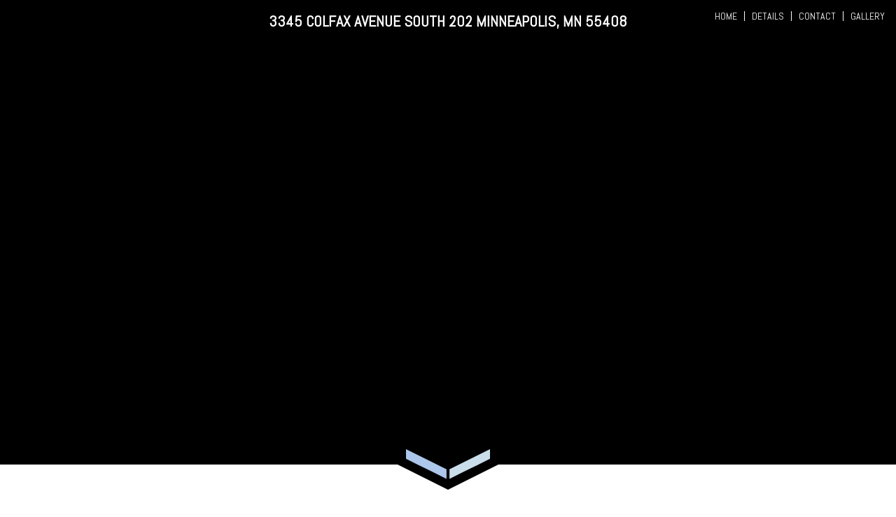

--- FILE ---
content_type: text/html; charset=utf-8
request_url: https://tours.spacecrafting.com/b-3afd
body_size: 113638
content:
<!DOCTYPE html>
<html>
<head>
    
    <!-- Global site tag (gtag.js) - Google Analytics -->
    <script async src="https://www.googletagmanager.com/gtag/js?id=UA-961717-33"></script>
    <script>
        window.dataLayer = window.dataLayer || [];
        function gtag() { dataLayer.push(arguments); }
        gtag('js', new Date());
        gtag('config', 'UA-961717-33');
        gtag('config', 'UA-119740063-2');
    </script>

    <meta charset="utf-8" />
    <meta name="viewport" content="width=device-width, initial-scale=1.0" />
        <title>3345 Colfax Avenue South 202 Minneapolis MN 55408 | Spacecrafting Virtual Tour</title>

    <link rel="preload" href="https://cdn.shareaholic.net/assets/pub/shareaholic.js" as="script" />
    <meta name="shareaholic:site_id" content="7f36dc4bfb2840371f15fcd230ca58c9" />
    <script data-cfasync="false" async src="https://cdn.shareaholic.net/assets/pub/shareaholic.js"></script>

    <link rel="apple-touch-icon" sizes="180x180" href="/apple-touch-icon.png">
    <link rel="icon" type="image/png" sizes="32x32" href="/favicon-32x32.png">
    <link rel="icon" type="image/png" sizes="16x16" href="/favicon-16x16.png">
    <link rel="manifest" href="/manifest.json">
    <link rel="mask-icon" href="/safari-pinned-tab.svg" color="#5bbad5">
    <meta name="msapplication-TileColor" content="#da532c">
    <meta name="theme-color" content="#ffffff">

        <meta name="robots" content="noindex,noarchive,noimageindex">
                <link rel="canonical" href="https://tours.spacecrafting.com/b-3afd" />

    <meta property="og:url" content="https://tours.spacecrafting.com/b-3afd" />
    <meta property="og:type" content="website" />
    <meta property="og:title" content="3345 Colfax Avenue South 202 Minneapolis, MN 55408" />

            <meta property="og:image" content="https://s3.amazonaws.com/photos.spacecrafting.com/large/-o_OwJvz6NwYjJZzOC1Hwg.jpg" />
            <meta property="og:image:height" content="960" />
            <meta property="og:image:width" content="1440" />
    <meta property="og:appid" content="https://s3.amazonaws.com/photos.spacecrafting.com/large/-o_OwJvz6NwYjJZzOC1Hwg.jpg" />

    <link href="https://fonts.googleapis.com/css?family=Abel|Nunito|Nunito+Sans" rel="stylesheet">

    <link rel="stylesheet" href="https://stackpath.bootstrapcdn.com/bootstrap/4.1.1/css/bootstrap.min.css" integrity="sha384-WskhaSGFgHYWDcbwN70/dfYBj47jz9qbsMId/iRN3ewGhXQFZCSftd1LZCfmhktB" crossorigin="anonymous">

    <link href="https://vjs.zencdn.net/6.9.0/video-js.css" rel="stylesheet">

    
    
        <link rel="stylesheet" href="/css/styles.min.css?v=3oMzNQ0jA_DNpww4LiGGoUcqP3x8SsKcdSwkU8Ry-SU" />
    
</head>
<body>

    <nav class="navbar navbar-expand-md navbar-dark bg-dark fixed-top">
        <div class="navbar-brand">
                <div class="d-inline-block">
                    <div class="shareaholic-canvas" data-app="share_buttons" data-app-id="33120244"></div>
                    <style>
                        .shareaholic-share-buttons-container li.shareaholic-share-button {
                            padding-top: 10px !important;
                            padding-bottom: 0px !important;
                        }

                        .navbar-brand {
                            padding: 0;
                            margin-top: 0;
                            margin-bottom: 0;
                        }
                    </style>
                </div>
                <div class="intro-title d-none d-lg-inline-block">
                    <h1>
                        3345 Colfax Avenue South 202 Minneapolis, MN 55408
                    </h1>
                </div>
        </div>
            <button class="navbar-toggler" type="button" data-toggle="collapse" data-target="#navbar-content" aria-controls="navbarsExampleDefault" aria-expanded="false" aria-label="Toggle navigation">
                <span class="navbar-toggler-icon" />
            </button>
        <div class="collapse navbar-collapse" id="navbar-content">
            <ul class="navbar-nav ml-auto text-center">
                    <li class="nav-item active">
                        <a class="nav-link full-tour" data-id="body">Home<span class="sr-only">(current)</span></a>
                    </li>
                        <li class="nav-item">
                            <a class="nav-link full-tour" data-id="#details-content"><i class="d-none d-md-inline-block">&nbsp;</i>Details</a>
                        </li>
                        <li class="nav-item">
                            <a class="nav-link full-tour" data-id="#agent-content"><i class="d-none d-md-inline-block">&nbsp;</i>Contact</a>
                        </li>
                        <li class="nav-item">
                            <a class="nav-link full-tour" data-id="#gallery-content"><i class="d-none d-md-inline-block">&nbsp;</i>Gallery</a>
                        </li>
            </ul>
        </div>
    </nav>
        <div id="intro-slideshow-wrapper">
        </div>
        <div id="intro-vertical-wrapper">
            <div id="intro-vertical-slides">
            </div>
        </div>
        <div id="intro-video-wrapper" class="d-none">
        </div>

    
    <section id="sticky-content" class="container-fluid text-center d-none">
        <div class="content-header align-content-center">
                <h2>
                    3345 Colfax Avenue South 202<br />Minneapolis, MN 55408
                </h2>
        </div>
    </section>
        <section id="intro-content" class="container-fluid text-center content-section">
            <div class="content-header align-content-center d-lg-none">
                    <h2>
                        3345 Colfax Avenue South 202<br />Minneapolis, MN 55408
                    </h2>
            </div>
            <div class="content-arrow">
                <img alt="View Gallery" title="View Gallery" class="img-fluid" src="/images/svg/arrow-house-logo.svg" />
            </div>
            <div class="content-arrow-left">
            </div>
            <div class="content-arrow-right">
            </div>
            <div class="content-arrow-bottom d-none d-lg-block">
            </div>
        </section>
        <section id="details-content" class="container-fluid text-center content-section">

                <div class="content-header">
                    <hr />
                    <h2>Property Details</h2>
                </div>
                <div class="row justify-content-center details-description">
                    <div class="col col-12 col-sm-8 col-md-8 col-xl-6">
                    </div>
                </div>
                <div class="row justify-content-center">
                    <div class="col col-11 col-sm-10 col-md-11 col-lg-10 col-xl-10">
                        <div class="row justify-content-center">
                                    <div class="col col-12 col-sm-6 col-md-4 col-lg-4 col-xl-3 align-items-center text-left details-item">
                                            <img src="/images/svg/details/house-type.svg" />
                                            <p class="align-middle">
                                                Type:&nbsp;<br /><strong>Condo</strong>
                                            </p>
                                    </div>
                                    <div class="col col-12 col-sm-6 col-md-4 col-lg-4 col-xl-3 align-items-center text-left details-item">
                                            <img src="/images/svg/details/bedroom.svg" />
                                            <p class="align-middle">
                                                Bedrooms:&nbsp;<br /><strong>2</strong>
                                            </p>
                                    </div>
                                    <div class="col col-12 col-sm-6 col-md-4 col-lg-4 col-xl-3 align-items-center text-left details-item">
                                            <img src="/images/svg/details/bathroom.svg" />
                                            <p class="align-middle">
                                                Bathrooms:&nbsp;<br /><strong>1 Full</strong>
                                            </p>
                                    </div>
                                    <div class="col col-12 col-sm-6 col-md-4 col-lg-4 col-xl-3 align-items-center text-left details-item">
                                            <img src="/images/svg/details/square-footage.svg" />
                                            <p class="align-middle">
                                                Square Feet:&nbsp;<br /><strong>946</strong>
                                            </p>
                                    </div>
                                    <div class="col col-12 col-sm-6 col-md-4 col-lg-4 col-xl-3 align-items-center text-left details-item">
                                            <img src="/images/svg/details/garage.svg" />
                                            <p class="align-middle">
                                                Garage:&nbsp;<br /><strong>1 Car</strong>
                                            </p>
                                    </div>
                                    <div class="col col-12 col-sm-6 col-md-4 col-lg-4 col-xl-3 align-items-center text-left details-item">
                                            <img src="/images/svg/details/house-type.svg" />
                                            <p class="align-middle">
                                                Storage Unit:&nbsp;<br /><strong>Yes</strong>
                                            </p>
                                    </div>
                                    <div class="col col-12 col-sm-6 col-md-4 col-lg-4 col-xl-3 align-items-center text-left details-item">
                                            <img src="/images/svg/details/house-type.svg" />
                                            <p class="align-middle">
                                                Location:&nbsp;<br /><strong>South Uptown</strong>
                                            </p>
                                    </div>
                                    <div class="col col-12 col-sm-6 col-md-4 col-lg-4 col-xl-3 align-items-center text-left details-item">
                                            <img src="/images/svg/details/year-build.svg" />
                                            <p class="align-middle">
                                                Year Built:&nbsp;<br /><strong>1930</strong>
                                            </p>
                                    </div>
                        </div>
                    </div>
                </div>

                <div id="map-content">

                        <div id="map-wrapper" class="map-wrapper">
                            <iframe frameborder="0" src="https://www.google.com/maps/embed/v1/place?q=3345%20Colfax%20Avenue%20South%2C%20Minneapolis%20MN%2055408&zoom=12&key=AIzaSyDFy8IeLPSJpqQusmSZVhQXD48ZlhmSvEc" allowfullscreen style="border: 0"></iframe>
                        </div>
                </div>

        </section>
        <section id="agent-content" class="container-fluid text-center content-section">
            <div class="content-arrow-left transparent-bg white-arrow upper">
            </div>
            <div class="content-arrow-right transparent-bg white-arrow upper">
            </div>
            <div class="agent-wrapper mx-auto">
                <div class="content-header">
                    <hr class="side-left" />
                    <hr class="side-right" />
                    <h2>Presented By</h2>
                </div>
                    <div class="row justify-content-center no-gutters">
                            <div class="col col-8 col-sm-4 agent-image-wrapper">
                                    <div class="agent-photo-wrapper">
                                            <a class="d-block" target="_blank" href="http://www.RebeccaPowellHomes.com" style="background-image: url('https://s3.amazonaws.com/photos.spacecrafting.com/Zd3Sb1mu10SjmJsVHnPWFA.jpg'); height: auto; padding-bottom: 0;">
                                                <img class="img-fluid" src="https://s3.amazonaws.com/photos.spacecrafting.com/Zd3Sb1mu10SjmJsVHnPWFA.jpg" style="visibility: hidden;" />
                                            </a>
                                    </div>
                            </div>
                        <div class="col col-12 col-sm-6 text-left text-center text-sm-left agent-info-wrapper">
                                <div>
                                    <img alt="Real Estate Agent Name" src="/images/svg/agent/agent-name.svg" />
                                    <p class="align-middle">Rebecca Powell</p>
                                </div>
                                <div>
                                    <img alt="Real Estate Agent Phone" src="/images/svg/agent/agent-phone.svg" />
                                    <p class="align-middle">
                                            <span class="d-block">612-703-8975</span>
                                    </p>
                                </div>
                                <div>
                                    <img alt="Real Estate Agent Email" src="/images/svg/agent/agent-email.svg" />
                                    <p class="align-middle">
                                            <a class="d-block" href="mailto:info@RebeccaPowellHomes.com">info@RebeccaPowellHomes.com</a>
                                    </p>
                                </div>
                                <div>
                                    <img alt="Real Estate Agent Website" src="/images/svg/agent/agent-website.svg" />
                                    <p class="align-middle">
                                        <a target="_blank" href="http://www.RebeccaPowellHomes.com">www.RebeccaPowellHomes.com</a>
                                    </p>
                                </div>
                                <div>
                                    <img alt="Real Estate Company" src="/images/svg/agent/agent-sign.svg" />
                                    <p class="align-middle">Rebecca Powell Group at Keller Williams Realty Integrity Lakes</p>
                                </div>
                                <div>
                                    <img class="invisible" alt="View My Other Listings" src="/images/svg/agent/agent-sign.svg" />
                                    <p class="align-middle">
                                        <a target="_blank" href="https://listings.spacecrafting.com/50a4d682-6c02-49cc-a96c-50e7b2a165db">View My Other Listings</a>
                                    </p>
                                </div>
                        </div>
                    </div>
            </div>
            <div class="content-arrow-left white-bg transparent-arrow">
            </div>
            <div class="content-arrow-right white-bg transparent-arrow">
            </div>
        </section>
        <section id="gallery-content" class="container-fluid text-center content-section">
            <div class="content-header">
                <hr />
                <h2>Image Gallery</h2>
            </div>
            <p id="btn-play-slideshow" class="mt-5 mb-5">
                <a class="btn btn-lg btn-outline-dark"><i class="fas fa-play"></i>&nbsp;&nbsp;Play Slideshow</a>
            </p>
            <audio id="audio-player"
                   class="video-js d-none"
                   data-setup="{ }"
                   controls
                   preload="auto"
                   loop="loop">
                <source src="https://s3.amazonaws.com/audio.spacecrafting.com/West Coast Ballad_01.mp3" type="audio/mp3" />
            </audio>
            <div id="gallery-photos" class="row no-gutters">
                <div class="col col-3">
                        <a class="d-block" data-href="https://s3.amazonaws.com/photos.spacecrafting.com/large/-o_OwJvz6NwYjJZzOC1Hwg.jpg" data-href-full="https://s3.amazonaws.com/photos.spacecrafting.com/hd/-o_OwJvz6NwYjJZzOC1Hwg.jpg">
                            <img class="img-fluid" src="https://s3.amazonaws.com/photos.spacecrafting.com/small/-o_OwJvz6NwYjJZzOC1Hwg.jpg" data-index="0" data-width="1440" data-height="960" data-width-full="2880" data-height-full="1920"
                                 srcset="https://s3.amazonaws.com/photos.spacecrafting.com/large/-o_OwJvz6NwYjJZzOC1Hwg.jpg 1440w, https://s3.amazonaws.com/photos.spacecrafting.com/medium/-o_OwJvz6NwYjJZzOC1Hwg.jpg 960w, https://s3.amazonaws.com/photos.spacecrafting.com/small/-o_OwJvz6NwYjJZzOC1Hwg.jpg 480w, https://s3.amazonaws.com/photos.spacecrafting.com/thumb/-o_OwJvz6NwYjJZzOC1Hwg.jpg 150w" />
                        </a>
                        <a class="d-block" data-href="https://s3.amazonaws.com/photos.spacecrafting.com/large/ALoLFZ8Y_Wu9fupyndhIhQ.jpg" data-href-full="https://s3.amazonaws.com/photos.spacecrafting.com/hd/ALoLFZ8Y_Wu9fupyndhIhQ.jpg">
                            <img class="img-fluid" src="https://s3.amazonaws.com/photos.spacecrafting.com/small/ALoLFZ8Y_Wu9fupyndhIhQ.jpg" data-index="4" data-width="1440" data-height="960" data-width-full="2880" data-height-full="1920"
                                 srcset="https://s3.amazonaws.com/photos.spacecrafting.com/large/ALoLFZ8Y_Wu9fupyndhIhQ.jpg 1440w, https://s3.amazonaws.com/photos.spacecrafting.com/medium/ALoLFZ8Y_Wu9fupyndhIhQ.jpg 960w, https://s3.amazonaws.com/photos.spacecrafting.com/small/ALoLFZ8Y_Wu9fupyndhIhQ.jpg 480w, https://s3.amazonaws.com/photos.spacecrafting.com/thumb/ALoLFZ8Y_Wu9fupyndhIhQ.jpg 150w" />
                        </a>
                        <a class="d-block" data-href="https://s3.amazonaws.com/photos.spacecrafting.com/large/n8h4-kfC6Bfl1FL-pIKc6Q.jpg" data-href-full="https://s3.amazonaws.com/photos.spacecrafting.com/hd/n8h4-kfC6Bfl1FL-pIKc6Q.jpg">
                            <img class="img-fluid" src="https://s3.amazonaws.com/photos.spacecrafting.com/small/n8h4-kfC6Bfl1FL-pIKc6Q.jpg" data-index="7" data-width="1440" data-height="960" data-width-full="2880" data-height-full="1920"
                                 srcset="https://s3.amazonaws.com/photos.spacecrafting.com/large/n8h4-kfC6Bfl1FL-pIKc6Q.jpg 1440w, https://s3.amazonaws.com/photos.spacecrafting.com/medium/n8h4-kfC6Bfl1FL-pIKc6Q.jpg 960w, https://s3.amazonaws.com/photos.spacecrafting.com/small/n8h4-kfC6Bfl1FL-pIKc6Q.jpg 480w, https://s3.amazonaws.com/photos.spacecrafting.com/thumb/n8h4-kfC6Bfl1FL-pIKc6Q.jpg 150w" />
                        </a>
                        <a class="d-block" data-href="https://s3.amazonaws.com/photos.spacecrafting.com/large/VpC3upI_YS2-8M2mznNP_w.jpg" data-href-full="https://s3.amazonaws.com/photos.spacecrafting.com/hd/VpC3upI_YS2-8M2mznNP_w.jpg">
                            <img class="img-fluid" src="https://s3.amazonaws.com/photos.spacecrafting.com/small/VpC3upI_YS2-8M2mznNP_w.jpg" data-index="11" data-width="1440" data-height="960" data-width-full="2880" data-height-full="1920"
                                 srcset="https://s3.amazonaws.com/photos.spacecrafting.com/large/VpC3upI_YS2-8M2mznNP_w.jpg 1440w, https://s3.amazonaws.com/photos.spacecrafting.com/medium/VpC3upI_YS2-8M2mznNP_w.jpg 960w, https://s3.amazonaws.com/photos.spacecrafting.com/small/VpC3upI_YS2-8M2mznNP_w.jpg 480w, https://s3.amazonaws.com/photos.spacecrafting.com/thumb/VpC3upI_YS2-8M2mznNP_w.jpg 150w" />
                        </a>
                        <a class="d-block" data-href="https://s3.amazonaws.com/photos.spacecrafting.com/large/xVvovAqr-4Ir4iDNM45qLg.jpg" data-href-full="https://s3.amazonaws.com/photos.spacecrafting.com/hd/xVvovAqr-4Ir4iDNM45qLg.jpg">
                            <img class="img-fluid" src="https://s3.amazonaws.com/photos.spacecrafting.com/small/xVvovAqr-4Ir4iDNM45qLg.jpg" data-index="15" data-width="1440" data-height="960" data-width-full="2880" data-height-full="1920"
                                 srcset="https://s3.amazonaws.com/photos.spacecrafting.com/large/xVvovAqr-4Ir4iDNM45qLg.jpg 1440w, https://s3.amazonaws.com/photos.spacecrafting.com/medium/xVvovAqr-4Ir4iDNM45qLg.jpg 960w, https://s3.amazonaws.com/photos.spacecrafting.com/small/xVvovAqr-4Ir4iDNM45qLg.jpg 480w, https://s3.amazonaws.com/photos.spacecrafting.com/thumb/xVvovAqr-4Ir4iDNM45qLg.jpg 150w" />
                        </a>
                        <a class="d-block" data-href="https://s3.amazonaws.com/photos.spacecrafting.com/large/IJabtnUha_vGEgKbp0LDMw.jpg" data-href-full="https://s3.amazonaws.com/photos.spacecrafting.com/hd/IJabtnUha_vGEgKbp0LDMw.jpg">
                            <img class="img-fluid" src="https://s3.amazonaws.com/photos.spacecrafting.com/small/IJabtnUha_vGEgKbp0LDMw.jpg" data-index="19" data-width="1440" data-height="960" data-width-full="2880" data-height-full="1920"
                                 srcset="https://s3.amazonaws.com/photos.spacecrafting.com/large/IJabtnUha_vGEgKbp0LDMw.jpg 1440w, https://s3.amazonaws.com/photos.spacecrafting.com/medium/IJabtnUha_vGEgKbp0LDMw.jpg 960w, https://s3.amazonaws.com/photos.spacecrafting.com/small/IJabtnUha_vGEgKbp0LDMw.jpg 480w, https://s3.amazonaws.com/photos.spacecrafting.com/thumb/IJabtnUha_vGEgKbp0LDMw.jpg 150w" />
                        </a>
                        <a class="d-block" data-href="https://s3.amazonaws.com/photos.spacecrafting.com/large/8CwyXnxlf8rrJtLxLvvaDQ.jpg" data-href-full="https://s3.amazonaws.com/photos.spacecrafting.com/hd/8CwyXnxlf8rrJtLxLvvaDQ.jpg">
                            <img class="img-fluid" src="https://s3.amazonaws.com/photos.spacecrafting.com/small/8CwyXnxlf8rrJtLxLvvaDQ.jpg" data-index="22" data-width="1440" data-height="960" data-width-full="2880" data-height-full="1920"
                                 srcset="https://s3.amazonaws.com/photos.spacecrafting.com/large/8CwyXnxlf8rrJtLxLvvaDQ.jpg 1440w, https://s3.amazonaws.com/photos.spacecrafting.com/medium/8CwyXnxlf8rrJtLxLvvaDQ.jpg 960w, https://s3.amazonaws.com/photos.spacecrafting.com/small/8CwyXnxlf8rrJtLxLvvaDQ.jpg 480w, https://s3.amazonaws.com/photos.spacecrafting.com/thumb/8CwyXnxlf8rrJtLxLvvaDQ.jpg 150w" />
                        </a>
                        <a class="d-block" data-href="https://s3.amazonaws.com/photos.spacecrafting.com/large/Qmu3vkjGue2semn7NtYhJw.jpg" data-href-full="https://s3.amazonaws.com/photos.spacecrafting.com/hd/Qmu3vkjGue2semn7NtYhJw.jpg">
                            <img class="img-fluid" src="https://s3.amazonaws.com/photos.spacecrafting.com/small/Qmu3vkjGue2semn7NtYhJw.jpg" data-index="25" data-width="1440" data-height="960" data-width-full="2880" data-height-full="1920"
                                 srcset="https://s3.amazonaws.com/photos.spacecrafting.com/large/Qmu3vkjGue2semn7NtYhJw.jpg 1440w, https://s3.amazonaws.com/photos.spacecrafting.com/medium/Qmu3vkjGue2semn7NtYhJw.jpg 960w, https://s3.amazonaws.com/photos.spacecrafting.com/small/Qmu3vkjGue2semn7NtYhJw.jpg 480w, https://s3.amazonaws.com/photos.spacecrafting.com/thumb/Qmu3vkjGue2semn7NtYhJw.jpg 150w" />
                        </a>
                        <a class="d-block" data-href="https://s3.amazonaws.com/photos.spacecrafting.com/large/cIyeHRwzEwIeqJqS4xinQw.jpg" data-href-full="https://s3.amazonaws.com/photos.spacecrafting.com/hd/cIyeHRwzEwIeqJqS4xinQw.jpg">
                            <img class="img-fluid" src="https://s3.amazonaws.com/photos.spacecrafting.com/small/cIyeHRwzEwIeqJqS4xinQw.jpg" data-index="29" data-width="604" data-height="385" data-width-full="1208" data-height-full="770"
                                 srcset="https://s3.amazonaws.com/photos.spacecrafting.com/large/cIyeHRwzEwIeqJqS4xinQw.jpg 604w, https://s3.amazonaws.com/photos.spacecrafting.com/medium/cIyeHRwzEwIeqJqS4xinQw.jpg 403w, https://s3.amazonaws.com/photos.spacecrafting.com/small/cIyeHRwzEwIeqJqS4xinQw.jpg 201w, https://s3.amazonaws.com/photos.spacecrafting.com/thumb/cIyeHRwzEwIeqJqS4xinQw.jpg 63w" />
                        </a>
                        <a class="d-block" data-href="https://s3.amazonaws.com/photos.spacecrafting.com/large/cimJepM9Xc1OWvyR2Zl0cw.jpg" data-href-full="https://s3.amazonaws.com/photos.spacecrafting.com/hd/cimJepM9Xc1OWvyR2Zl0cw.jpg">
                            <img class="img-fluid" src="https://s3.amazonaws.com/photos.spacecrafting.com/small/cimJepM9Xc1OWvyR2Zl0cw.jpg" data-index="33" data-width="821" data-height="547" data-width-full="1642" data-height-full="1094"
                                 srcset="https://s3.amazonaws.com/photos.spacecrafting.com/large/cimJepM9Xc1OWvyR2Zl0cw.jpg 821w, https://s3.amazonaws.com/photos.spacecrafting.com/medium/cimJepM9Xc1OWvyR2Zl0cw.jpg 547w, https://s3.amazonaws.com/photos.spacecrafting.com/small/cimJepM9Xc1OWvyR2Zl0cw.jpg 274w, https://s3.amazonaws.com/photos.spacecrafting.com/thumb/cimJepM9Xc1OWvyR2Zl0cw.jpg 86w" />
                        </a>
                        <a class="d-block" data-href="https://s3.amazonaws.com/photos.spacecrafting.com/large/ENoIlNY3AEnJko8sgpX3wQ.jpg" data-href-full="https://s3.amazonaws.com/photos.spacecrafting.com/hd/ENoIlNY3AEnJko8sgpX3wQ.jpg">
                            <img class="img-fluid" src="https://s3.amazonaws.com/photos.spacecrafting.com/small/ENoIlNY3AEnJko8sgpX3wQ.jpg" data-index="38" data-width="835" data-height="559" data-width-full="1670" data-height-full="1118"
                                 srcset="https://s3.amazonaws.com/photos.spacecrafting.com/large/ENoIlNY3AEnJko8sgpX3wQ.jpg 835w, https://s3.amazonaws.com/photos.spacecrafting.com/medium/ENoIlNY3AEnJko8sgpX3wQ.jpg 557w, https://s3.amazonaws.com/photos.spacecrafting.com/small/ENoIlNY3AEnJko8sgpX3wQ.jpg 278w, https://s3.amazonaws.com/photos.spacecrafting.com/thumb/ENoIlNY3AEnJko8sgpX3wQ.jpg 87w" />
                        </a>
                        <a class="d-block" data-href="https://s3.amazonaws.com/photos.spacecrafting.com/large/0FWXYJL65jZkfodBVea1bA.jpg" data-href-full="https://s3.amazonaws.com/photos.spacecrafting.com/hd/0FWXYJL65jZkfodBVea1bA.jpg">
                            <img class="img-fluid" src="https://s3.amazonaws.com/photos.spacecrafting.com/small/0FWXYJL65jZkfodBVea1bA.jpg" data-index="41" data-width="809" data-height="540" data-width-full="1618" data-height-full="1079"
                                 srcset="https://s3.amazonaws.com/photos.spacecrafting.com/large/0FWXYJL65jZkfodBVea1bA.jpg 809w, https://s3.amazonaws.com/photos.spacecrafting.com/medium/0FWXYJL65jZkfodBVea1bA.jpg 539w, https://s3.amazonaws.com/photos.spacecrafting.com/small/0FWXYJL65jZkfodBVea1bA.jpg 270w, https://s3.amazonaws.com/photos.spacecrafting.com/thumb/0FWXYJL65jZkfodBVea1bA.jpg 84w" />
                        </a>
                        <a class="d-block" data-href="https://s3.amazonaws.com/photos.spacecrafting.com/large/2DGg7pasn52B0j2G3VpiwA.jpg" data-href-full="https://s3.amazonaws.com/photos.spacecrafting.com/hd/2DGg7pasn52B0j2G3VpiwA.jpg">
                            <img class="img-fluid" src="https://s3.amazonaws.com/photos.spacecrafting.com/small/2DGg7pasn52B0j2G3VpiwA.jpg" data-index="46" data-width="756" data-height="504" data-width-full="1511" data-height-full="1008"
                                 srcset="https://s3.amazonaws.com/photos.spacecrafting.com/large/2DGg7pasn52B0j2G3VpiwA.jpg 756w, https://s3.amazonaws.com/photos.spacecrafting.com/medium/2DGg7pasn52B0j2G3VpiwA.jpg 504w, https://s3.amazonaws.com/photos.spacecrafting.com/small/2DGg7pasn52B0j2G3VpiwA.jpg 252w, https://s3.amazonaws.com/photos.spacecrafting.com/thumb/2DGg7pasn52B0j2G3VpiwA.jpg 79w" />
                        </a>
                        <a class="d-none" data-href="https://s3.amazonaws.com/photos.spacecrafting.com/large/Z2-pLr4a4MGJ8kfEZufIEw.jpg" data-href-full="https://s3.amazonaws.com/photos.spacecrafting.com/hd/Z2-pLr4a4MGJ8kfEZufIEw.jpg">
                            <img class="img-fluid" src="https://s3.amazonaws.com/photos.spacecrafting.com/small/Z2-pLr4a4MGJ8kfEZufIEw.jpg" data-index="49" data-width="960" data-height="640" data-width-full="1920" data-height-full="1280"
                                 srcset="https://s3.amazonaws.com/photos.spacecrafting.com/large/Z2-pLr4a4MGJ8kfEZufIEw.jpg 960w, https://s3.amazonaws.com/photos.spacecrafting.com/medium/Z2-pLr4a4MGJ8kfEZufIEw.jpg 640w, https://s3.amazonaws.com/photos.spacecrafting.com/small/Z2-pLr4a4MGJ8kfEZufIEw.jpg 320w, https://s3.amazonaws.com/photos.spacecrafting.com/thumb/Z2-pLr4a4MGJ8kfEZufIEw.jpg 100w" />
                        </a>
                        <a class="d-none" data-href="https://s3.amazonaws.com/photos.spacecrafting.com/large/demNxQ220dgruZ8P1nBtuQ.jpg" data-href-full="https://s3.amazonaws.com/photos.spacecrafting.com/hd/demNxQ220dgruZ8P1nBtuQ.jpg">
                            <img class="img-fluid" src="https://s3.amazonaws.com/photos.spacecrafting.com/small/demNxQ220dgruZ8P1nBtuQ.jpg" data-index="54" data-width="695" data-height="472" data-width-full="1390" data-height-full="944"
                                 srcset="https://s3.amazonaws.com/photos.spacecrafting.com/large/demNxQ220dgruZ8P1nBtuQ.jpg 695w, https://s3.amazonaws.com/photos.spacecrafting.com/medium/demNxQ220dgruZ8P1nBtuQ.jpg 463w, https://s3.amazonaws.com/photos.spacecrafting.com/small/demNxQ220dgruZ8P1nBtuQ.jpg 232w, https://s3.amazonaws.com/photos.spacecrafting.com/thumb/demNxQ220dgruZ8P1nBtuQ.jpg 72w" />
                        </a>
                        <a class="d-none" data-href="https://s3.amazonaws.com/photos.spacecrafting.com/large/G5X6__pNuxW6BVMfsXPNlQ.jpg" data-href-full="https://s3.amazonaws.com/photos.spacecrafting.com/hd/G5X6__pNuxW6BVMfsXPNlQ.jpg">
                            <img class="img-fluid" src="https://s3.amazonaws.com/photos.spacecrafting.com/small/G5X6__pNuxW6BVMfsXPNlQ.jpg" data-index="57" data-width="695" data-height="472" data-width-full="1390" data-height-full="944"
                                 srcset="https://s3.amazonaws.com/photos.spacecrafting.com/large/G5X6__pNuxW6BVMfsXPNlQ.jpg 695w, https://s3.amazonaws.com/photos.spacecrafting.com/medium/G5X6__pNuxW6BVMfsXPNlQ.jpg 463w, https://s3.amazonaws.com/photos.spacecrafting.com/small/G5X6__pNuxW6BVMfsXPNlQ.jpg 232w, https://s3.amazonaws.com/photos.spacecrafting.com/thumb/G5X6__pNuxW6BVMfsXPNlQ.jpg 72w" />
                        </a>
                        <a class="d-none" data-href="https://s3.amazonaws.com/photos.spacecrafting.com/large/HLlZ1boba4A3YusrCQnqTA.jpg" data-href-full="https://s3.amazonaws.com/photos.spacecrafting.com/hd/HLlZ1boba4A3YusrCQnqTA.jpg">
                            <img class="img-fluid" src="https://s3.amazonaws.com/photos.spacecrafting.com/small/HLlZ1boba4A3YusrCQnqTA.jpg" data-index="62" data-width="768" data-height="514" data-width-full="1536" data-height-full="1028"
                                 srcset="https://s3.amazonaws.com/photos.spacecrafting.com/large/HLlZ1boba4A3YusrCQnqTA.jpg 768w, https://s3.amazonaws.com/photos.spacecrafting.com/medium/HLlZ1boba4A3YusrCQnqTA.jpg 512w, https://s3.amazonaws.com/photos.spacecrafting.com/small/HLlZ1boba4A3YusrCQnqTA.jpg 256w, https://s3.amazonaws.com/photos.spacecrafting.com/thumb/HLlZ1boba4A3YusrCQnqTA.jpg 80w" />
                        </a>
                        <a class="d-none" data-href="https://s3.amazonaws.com/photos.spacecrafting.com/large/3Eto4PQ2bUgN70C4RwRMVA.jpg" data-href-full="https://s3.amazonaws.com/photos.spacecrafting.com/hd/3Eto4PQ2bUgN70C4RwRMVA.jpg">
                            <img class="img-fluid" src="https://s3.amazonaws.com/photos.spacecrafting.com/small/3Eto4PQ2bUgN70C4RwRMVA.jpg" data-index="65" data-width="960" data-height="640" data-width-full="1920" data-height-full="1280"
                                 srcset="https://s3.amazonaws.com/photos.spacecrafting.com/large/3Eto4PQ2bUgN70C4RwRMVA.jpg 960w, https://s3.amazonaws.com/photos.spacecrafting.com/medium/3Eto4PQ2bUgN70C4RwRMVA.jpg 640w, https://s3.amazonaws.com/photos.spacecrafting.com/small/3Eto4PQ2bUgN70C4RwRMVA.jpg 320w, https://s3.amazonaws.com/photos.spacecrafting.com/thumb/3Eto4PQ2bUgN70C4RwRMVA.jpg 100w" />
                        </a>
                        <a class="d-none" data-href="https://s3.amazonaws.com/photos.spacecrafting.com/large/2oCAcwFMTRlShkBrQkTDQQ.jpg" data-href-full="https://s3.amazonaws.com/photos.spacecrafting.com/hd/2oCAcwFMTRlShkBrQkTDQQ.jpg">
                            <img class="img-fluid" src="https://s3.amazonaws.com/photos.spacecrafting.com/small/2oCAcwFMTRlShkBrQkTDQQ.jpg" data-index="70" data-width="960" data-height="640" data-width-full="1920" data-height-full="1280"
                                 srcset="https://s3.amazonaws.com/photos.spacecrafting.com/large/2oCAcwFMTRlShkBrQkTDQQ.jpg 960w, https://s3.amazonaws.com/photos.spacecrafting.com/medium/2oCAcwFMTRlShkBrQkTDQQ.jpg 640w, https://s3.amazonaws.com/photos.spacecrafting.com/small/2oCAcwFMTRlShkBrQkTDQQ.jpg 320w, https://s3.amazonaws.com/photos.spacecrafting.com/thumb/2oCAcwFMTRlShkBrQkTDQQ.jpg 100w" />
                        </a>
                </div>
                <div class="col col-3">
                        <a class="d-block" data-href="https://s3.amazonaws.com/photos.spacecrafting.com/hd/yFo0Shiig7lnSI7NMW4oHw.jpg" data-href-full="https://s3.amazonaws.com/photos.spacecrafting.com/hd/yFo0Shiig7lnSI7NMW4oHw.jpg">
                            <img class="img-fluid" src="https://s3.amazonaws.com/photos.spacecrafting.com/small/yFo0Shiig7lnSI7NMW4oHw.jpg" data-index="1" data-width="960" data-height="1440" data-width-full="1920" data-height-full="2880"
                                 srcset="https://s3.amazonaws.com/photos.spacecrafting.com/large/yFo0Shiig7lnSI7NMW4oHw.jpg 960w, https://s3.amazonaws.com/photos.spacecrafting.com/medium/yFo0Shiig7lnSI7NMW4oHw.jpg 640w, https://s3.amazonaws.com/photos.spacecrafting.com/small/yFo0Shiig7lnSI7NMW4oHw.jpg 320w, https://s3.amazonaws.com/photos.spacecrafting.com/thumb/yFo0Shiig7lnSI7NMW4oHw.jpg 100w" />
                        </a>
                        <a class="d-block" data-href="https://s3.amazonaws.com/photos.spacecrafting.com/hd/AomFMsFJj6KyLPxfeU8aMQ.jpg" data-href-full="https://s3.amazonaws.com/photos.spacecrafting.com/hd/AomFMsFJj6KyLPxfeU8aMQ.jpg">
                            <img class="img-fluid" src="https://s3.amazonaws.com/photos.spacecrafting.com/small/AomFMsFJj6KyLPxfeU8aMQ.jpg" data-index="8" data-width="1440" data-height="960" data-width-full="2880" data-height-full="1920"
                                 srcset="https://s3.amazonaws.com/photos.spacecrafting.com/large/AomFMsFJj6KyLPxfeU8aMQ.jpg 1440w, https://s3.amazonaws.com/photos.spacecrafting.com/medium/AomFMsFJj6KyLPxfeU8aMQ.jpg 960w, https://s3.amazonaws.com/photos.spacecrafting.com/small/AomFMsFJj6KyLPxfeU8aMQ.jpg 480w, https://s3.amazonaws.com/photos.spacecrafting.com/thumb/AomFMsFJj6KyLPxfeU8aMQ.jpg 150w" />
                        </a>
                        <a class="d-block" data-href="https://s3.amazonaws.com/photos.spacecrafting.com/hd/KzTy3f3FaDT7teZq8-XS2g.jpg" data-href-full="https://s3.amazonaws.com/photos.spacecrafting.com/hd/KzTy3f3FaDT7teZq8-XS2g.jpg">
                            <img class="img-fluid" src="https://s3.amazonaws.com/photos.spacecrafting.com/small/KzTy3f3FaDT7teZq8-XS2g.jpg" data-index="12" data-width="1440" data-height="960" data-width-full="2880" data-height-full="1920"
                                 srcset="https://s3.amazonaws.com/photos.spacecrafting.com/large/KzTy3f3FaDT7teZq8-XS2g.jpg 1440w, https://s3.amazonaws.com/photos.spacecrafting.com/medium/KzTy3f3FaDT7teZq8-XS2g.jpg 960w, https://s3.amazonaws.com/photos.spacecrafting.com/small/KzTy3f3FaDT7teZq8-XS2g.jpg 480w, https://s3.amazonaws.com/photos.spacecrafting.com/thumb/KzTy3f3FaDT7teZq8-XS2g.jpg 150w" />
                        </a>
                        <a class="d-block" data-href="https://s3.amazonaws.com/photos.spacecrafting.com/hd/wCwfVOuRx0SzmCtYwC_ndw.jpg" data-href-full="https://s3.amazonaws.com/photos.spacecrafting.com/hd/wCwfVOuRx0SzmCtYwC_ndw.jpg">
                            <img class="img-fluid" src="https://s3.amazonaws.com/photos.spacecrafting.com/small/wCwfVOuRx0SzmCtYwC_ndw.jpg" data-index="16" data-width="1440" data-height="960" data-width-full="2880" data-height-full="1920"
                                 srcset="https://s3.amazonaws.com/photos.spacecrafting.com/large/wCwfVOuRx0SzmCtYwC_ndw.jpg 1440w, https://s3.amazonaws.com/photos.spacecrafting.com/medium/wCwfVOuRx0SzmCtYwC_ndw.jpg 960w, https://s3.amazonaws.com/photos.spacecrafting.com/small/wCwfVOuRx0SzmCtYwC_ndw.jpg 480w, https://s3.amazonaws.com/photos.spacecrafting.com/thumb/wCwfVOuRx0SzmCtYwC_ndw.jpg 150w" />
                        </a>
                        <a class="d-block" data-href="https://s3.amazonaws.com/photos.spacecrafting.com/hd/7pL8PECJpnwnOmyb7zpdsQ.jpg" data-href-full="https://s3.amazonaws.com/photos.spacecrafting.com/hd/7pL8PECJpnwnOmyb7zpdsQ.jpg">
                            <img class="img-fluid" src="https://s3.amazonaws.com/photos.spacecrafting.com/small/7pL8PECJpnwnOmyb7zpdsQ.jpg" data-index="20" data-width="1440" data-height="960" data-width-full="2880" data-height-full="1920"
                                 srcset="https://s3.amazonaws.com/photos.spacecrafting.com/large/7pL8PECJpnwnOmyb7zpdsQ.jpg 1440w, https://s3.amazonaws.com/photos.spacecrafting.com/medium/7pL8PECJpnwnOmyb7zpdsQ.jpg 960w, https://s3.amazonaws.com/photos.spacecrafting.com/small/7pL8PECJpnwnOmyb7zpdsQ.jpg 480w, https://s3.amazonaws.com/photos.spacecrafting.com/thumb/7pL8PECJpnwnOmyb7zpdsQ.jpg 150w" />
                        </a>
                        <a class="d-block" data-href="https://s3.amazonaws.com/photos.spacecrafting.com/hd/VmXN7OURnJfGSGn7j_j-Pw.jpg" data-href-full="https://s3.amazonaws.com/photos.spacecrafting.com/hd/VmXN7OURnJfGSGn7j_j-Pw.jpg">
                            <img class="img-fluid" src="https://s3.amazonaws.com/photos.spacecrafting.com/small/VmXN7OURnJfGSGn7j_j-Pw.jpg" data-index="23" data-width="1440" data-height="960" data-width-full="2880" data-height-full="1920"
                                 srcset="https://s3.amazonaws.com/photos.spacecrafting.com/large/VmXN7OURnJfGSGn7j_j-Pw.jpg 1440w, https://s3.amazonaws.com/photos.spacecrafting.com/medium/VmXN7OURnJfGSGn7j_j-Pw.jpg 960w, https://s3.amazonaws.com/photos.spacecrafting.com/small/VmXN7OURnJfGSGn7j_j-Pw.jpg 480w, https://s3.amazonaws.com/photos.spacecrafting.com/thumb/VmXN7OURnJfGSGn7j_j-Pw.jpg 150w" />
                        </a>
                        <a class="d-block" data-href="https://s3.amazonaws.com/photos.spacecrafting.com/hd/na7_tLy_zrV9JH64Qfg4AQ.jpg" data-href-full="https://s3.amazonaws.com/photos.spacecrafting.com/hd/na7_tLy_zrV9JH64Qfg4AQ.jpg">
                            <img class="img-fluid" src="https://s3.amazonaws.com/photos.spacecrafting.com/small/na7_tLy_zrV9JH64Qfg4AQ.jpg" data-index="26" data-width="1440" data-height="960" data-width-full="2880" data-height-full="1920"
                                 srcset="https://s3.amazonaws.com/photos.spacecrafting.com/large/na7_tLy_zrV9JH64Qfg4AQ.jpg 1440w, https://s3.amazonaws.com/photos.spacecrafting.com/medium/na7_tLy_zrV9JH64Qfg4AQ.jpg 960w, https://s3.amazonaws.com/photos.spacecrafting.com/small/na7_tLy_zrV9JH64Qfg4AQ.jpg 480w, https://s3.amazonaws.com/photos.spacecrafting.com/thumb/na7_tLy_zrV9JH64Qfg4AQ.jpg 150w" />
                        </a>
                        <a class="d-block" data-href="https://s3.amazonaws.com/photos.spacecrafting.com/hd/KFIim-8PYF1BP1x2or2kHA.jpg" data-href-full="https://s3.amazonaws.com/photos.spacecrafting.com/hd/KFIim-8PYF1BP1x2or2kHA.jpg">
                            <img class="img-fluid" src="https://s3.amazonaws.com/photos.spacecrafting.com/small/KFIim-8PYF1BP1x2or2kHA.jpg" data-index="30" data-width="960" data-height="640" data-width-full="1920" data-height-full="1280"
                                 srcset="https://s3.amazonaws.com/photos.spacecrafting.com/large/KFIim-8PYF1BP1x2or2kHA.jpg 960w, https://s3.amazonaws.com/photos.spacecrafting.com/medium/KFIim-8PYF1BP1x2or2kHA.jpg 640w, https://s3.amazonaws.com/photos.spacecrafting.com/small/KFIim-8PYF1BP1x2or2kHA.jpg 320w, https://s3.amazonaws.com/photos.spacecrafting.com/thumb/KFIim-8PYF1BP1x2or2kHA.jpg 100w" />
                        </a>
                        <a class="d-block" data-href="https://s3.amazonaws.com/photos.spacecrafting.com/hd/-QMWzlMCXpc1aEYC8nBlNg.jpg" data-href-full="https://s3.amazonaws.com/photos.spacecrafting.com/hd/-QMWzlMCXpc1aEYC8nBlNg.jpg">
                            <img class="img-fluid" src="https://s3.amazonaws.com/photos.spacecrafting.com/small/-QMWzlMCXpc1aEYC8nBlNg.jpg" data-index="36" data-width="960" data-height="640" data-width-full="1920" data-height-full="1280"
                                 srcset="https://s3.amazonaws.com/photos.spacecrafting.com/large/-QMWzlMCXpc1aEYC8nBlNg.jpg 960w, https://s3.amazonaws.com/photos.spacecrafting.com/medium/-QMWzlMCXpc1aEYC8nBlNg.jpg 640w, https://s3.amazonaws.com/photos.spacecrafting.com/small/-QMWzlMCXpc1aEYC8nBlNg.jpg 320w, https://s3.amazonaws.com/photos.spacecrafting.com/thumb/-QMWzlMCXpc1aEYC8nBlNg.jpg 100w" />
                        </a>
                        <a class="d-block" data-href="https://s3.amazonaws.com/photos.spacecrafting.com/hd/NgDVxfygipRoJ_SGLXpdww.jpg" data-href-full="https://s3.amazonaws.com/photos.spacecrafting.com/hd/NgDVxfygipRoJ_SGLXpdww.jpg">
                            <img class="img-fluid" src="https://s3.amazonaws.com/photos.spacecrafting.com/small/NgDVxfygipRoJ_SGLXpdww.jpg" data-index="39" data-width="960" data-height="643" data-width-full="1920" data-height-full="1286"
                                 srcset="https://s3.amazonaws.com/photos.spacecrafting.com/large/NgDVxfygipRoJ_SGLXpdww.jpg 960w, https://s3.amazonaws.com/photos.spacecrafting.com/medium/NgDVxfygipRoJ_SGLXpdww.jpg 640w, https://s3.amazonaws.com/photos.spacecrafting.com/small/NgDVxfygipRoJ_SGLXpdww.jpg 320w, https://s3.amazonaws.com/photos.spacecrafting.com/thumb/NgDVxfygipRoJ_SGLXpdww.jpg 100w" />
                        </a>
                        <a class="d-block" data-href="https://s3.amazonaws.com/photos.spacecrafting.com/hd/HWpjfzdRnIs6p2rpI02vNQ.jpg" data-href-full="https://s3.amazonaws.com/photos.spacecrafting.com/hd/HWpjfzdRnIs6p2rpI02vNQ.jpg">
                            <img class="img-fluid" src="https://s3.amazonaws.com/photos.spacecrafting.com/small/HWpjfzdRnIs6p2rpI02vNQ.jpg" data-index="44" data-width="960" data-height="640" data-width-full="1920" data-height-full="1280"
                                 srcset="https://s3.amazonaws.com/photos.spacecrafting.com/large/HWpjfzdRnIs6p2rpI02vNQ.jpg 960w, https://s3.amazonaws.com/photos.spacecrafting.com/medium/HWpjfzdRnIs6p2rpI02vNQ.jpg 640w, https://s3.amazonaws.com/photos.spacecrafting.com/small/HWpjfzdRnIs6p2rpI02vNQ.jpg 320w, https://s3.amazonaws.com/photos.spacecrafting.com/thumb/HWpjfzdRnIs6p2rpI02vNQ.jpg 100w" />
                        </a>
                        <a class="d-block" data-href="https://s3.amazonaws.com/photos.spacecrafting.com/hd/k7LRL_uhjpnpQZMWhKqwFQ.jpg" data-href-full="https://s3.amazonaws.com/photos.spacecrafting.com/hd/k7LRL_uhjpnpQZMWhKqwFQ.jpg">
                            <img class="img-fluid" src="https://s3.amazonaws.com/photos.spacecrafting.com/small/k7LRL_uhjpnpQZMWhKqwFQ.jpg" data-index="47" data-width="695" data-height="457" data-width-full="1390" data-height-full="914"
                                 srcset="https://s3.amazonaws.com/photos.spacecrafting.com/large/k7LRL_uhjpnpQZMWhKqwFQ.jpg 695w, https://s3.amazonaws.com/photos.spacecrafting.com/medium/k7LRL_uhjpnpQZMWhKqwFQ.jpg 463w, https://s3.amazonaws.com/photos.spacecrafting.com/small/k7LRL_uhjpnpQZMWhKqwFQ.jpg 232w, https://s3.amazonaws.com/photos.spacecrafting.com/thumb/k7LRL_uhjpnpQZMWhKqwFQ.jpg 72w" />
                        </a>
                        <a class="d-none" data-href="https://s3.amazonaws.com/photos.spacecrafting.com/hd/ej9GX-PaPOHkiFRiUZDdLg.jpg" data-href-full="https://s3.amazonaws.com/photos.spacecrafting.com/hd/ej9GX-PaPOHkiFRiUZDdLg.jpg">
                            <img class="img-fluid" src="https://s3.amazonaws.com/photos.spacecrafting.com/small/ej9GX-PaPOHkiFRiUZDdLg.jpg" data-index="52" data-width="941" data-height="627" data-width-full="1882" data-height-full="1254"
                                 srcset="https://s3.amazonaws.com/photos.spacecrafting.com/large/ej9GX-PaPOHkiFRiUZDdLg.jpg 941w, https://s3.amazonaws.com/photos.spacecrafting.com/medium/ej9GX-PaPOHkiFRiUZDdLg.jpg 627w, https://s3.amazonaws.com/photos.spacecrafting.com/small/ej9GX-PaPOHkiFRiUZDdLg.jpg 314w, https://s3.amazonaws.com/photos.spacecrafting.com/thumb/ej9GX-PaPOHkiFRiUZDdLg.jpg 98w" />
                        </a>
                        <a class="d-none" data-href="https://s3.amazonaws.com/photos.spacecrafting.com/hd/itwN5DFJlkSowRvXX86YTg.jpg" data-href-full="https://s3.amazonaws.com/photos.spacecrafting.com/hd/itwN5DFJlkSowRvXX86YTg.jpg">
                            <img class="img-fluid" src="https://s3.amazonaws.com/photos.spacecrafting.com/small/itwN5DFJlkSowRvXX86YTg.jpg" data-index="55" data-width="695" data-height="465" data-width-full="1390" data-height-full="930"
                                 srcset="https://s3.amazonaws.com/photos.spacecrafting.com/large/itwN5DFJlkSowRvXX86YTg.jpg 695w, https://s3.amazonaws.com/photos.spacecrafting.com/medium/itwN5DFJlkSowRvXX86YTg.jpg 463w, https://s3.amazonaws.com/photos.spacecrafting.com/small/itwN5DFJlkSowRvXX86YTg.jpg 232w, https://s3.amazonaws.com/photos.spacecrafting.com/thumb/itwN5DFJlkSowRvXX86YTg.jpg 72w" />
                        </a>
                        <a class="d-none" data-href="https://s3.amazonaws.com/photos.spacecrafting.com/hd/Ww12xAz-rCnk91z3EDp7Qg.jpg" data-href-full="https://s3.amazonaws.com/photos.spacecrafting.com/hd/Ww12xAz-rCnk91z3EDp7Qg.jpg">
                            <img class="img-fluid" src="https://s3.amazonaws.com/photos.spacecrafting.com/small/Ww12xAz-rCnk91z3EDp7Qg.jpg" data-index="60" data-width="960" data-height="640" data-width-full="1920" data-height-full="1280"
                                 srcset="https://s3.amazonaws.com/photos.spacecrafting.com/large/Ww12xAz-rCnk91z3EDp7Qg.jpg 960w, https://s3.amazonaws.com/photos.spacecrafting.com/medium/Ww12xAz-rCnk91z3EDp7Qg.jpg 640w, https://s3.amazonaws.com/photos.spacecrafting.com/small/Ww12xAz-rCnk91z3EDp7Qg.jpg 320w, https://s3.amazonaws.com/photos.spacecrafting.com/thumb/Ww12xAz-rCnk91z3EDp7Qg.jpg 100w" />
                        </a>
                        <a class="d-none" data-href="https://s3.amazonaws.com/photos.spacecrafting.com/hd/wL0xUXDi_dDvEa-kmNdoBQ.jpg" data-href-full="https://s3.amazonaws.com/photos.spacecrafting.com/hd/wL0xUXDi_dDvEa-kmNdoBQ.jpg">
                            <img class="img-fluid" src="https://s3.amazonaws.com/photos.spacecrafting.com/small/wL0xUXDi_dDvEa-kmNdoBQ.jpg" data-index="63" data-width="768" data-height="514" data-width-full="1536" data-height-full="1028"
                                 srcset="https://s3.amazonaws.com/photos.spacecrafting.com/large/wL0xUXDi_dDvEa-kmNdoBQ.jpg 768w, https://s3.amazonaws.com/photos.spacecrafting.com/medium/wL0xUXDi_dDvEa-kmNdoBQ.jpg 512w, https://s3.amazonaws.com/photos.spacecrafting.com/small/wL0xUXDi_dDvEa-kmNdoBQ.jpg 256w, https://s3.amazonaws.com/photos.spacecrafting.com/thumb/wL0xUXDi_dDvEa-kmNdoBQ.jpg 80w" />
                        </a>
                        <a class="d-none" data-href="https://s3.amazonaws.com/photos.spacecrafting.com/hd/Rzu5DmSJiTyfrLuU3uwvCg.jpg" data-href-full="https://s3.amazonaws.com/photos.spacecrafting.com/hd/Rzu5DmSJiTyfrLuU3uwvCg.jpg">
                            <img class="img-fluid" src="https://s3.amazonaws.com/photos.spacecrafting.com/small/Rzu5DmSJiTyfrLuU3uwvCg.jpg" data-index="68" data-width="960" data-height="640" data-width-full="1920" data-height-full="1280"
                                 srcset="https://s3.amazonaws.com/photos.spacecrafting.com/large/Rzu5DmSJiTyfrLuU3uwvCg.jpg 960w, https://s3.amazonaws.com/photos.spacecrafting.com/medium/Rzu5DmSJiTyfrLuU3uwvCg.jpg 640w, https://s3.amazonaws.com/photos.spacecrafting.com/small/Rzu5DmSJiTyfrLuU3uwvCg.jpg 320w, https://s3.amazonaws.com/photos.spacecrafting.com/thumb/Rzu5DmSJiTyfrLuU3uwvCg.jpg 100w" />
                        </a>
                </div>
                <div class="col col-3">
                        <a class="d-block" data-href="https://s3.amazonaws.com/photos.spacecrafting.com/large/8I0fgCU8wKKUiE9fD6kI7w.jpg" data-href-full="https://s3.amazonaws.com/photos.spacecrafting.com/hd/8I0fgCU8wKKUiE9fD6kI7w.jpg">
                            <img class="img-fluid" src="https://s3.amazonaws.com/photos.spacecrafting.com/small/8I0fgCU8wKKUiE9fD6kI7w.jpg" data-index="2" data-width="1440" data-height="960" data-width-full="2880" data-height-full="1920"
                                 srcset="https://s3.amazonaws.com/photos.spacecrafting.com/large/8I0fgCU8wKKUiE9fD6kI7w.jpg 1440w, https://s3.amazonaws.com/photos.spacecrafting.com/medium/8I0fgCU8wKKUiE9fD6kI7w.jpg 960w, https://s3.amazonaws.com/photos.spacecrafting.com/small/8I0fgCU8wKKUiE9fD6kI7w.jpg 480w, https://s3.amazonaws.com/photos.spacecrafting.com/thumb/8I0fgCU8wKKUiE9fD6kI7w.jpg 150w" />
                        </a>
                        <a class="d-block" data-href="https://s3.amazonaws.com/photos.spacecrafting.com/large/AV3Nc2rfdzO8Wc0qPjahow.jpg" data-href-full="https://s3.amazonaws.com/photos.spacecrafting.com/hd/AV3Nc2rfdzO8Wc0qPjahow.jpg">
                            <img class="img-fluid" src="https://s3.amazonaws.com/photos.spacecrafting.com/small/AV3Nc2rfdzO8Wc0qPjahow.jpg" data-index="5" data-width="1440" data-height="960" data-width-full="2880" data-height-full="1920"
                                 srcset="https://s3.amazonaws.com/photos.spacecrafting.com/large/AV3Nc2rfdzO8Wc0qPjahow.jpg 1440w, https://s3.amazonaws.com/photos.spacecrafting.com/medium/AV3Nc2rfdzO8Wc0qPjahow.jpg 960w, https://s3.amazonaws.com/photos.spacecrafting.com/small/AV3Nc2rfdzO8Wc0qPjahow.jpg 480w, https://s3.amazonaws.com/photos.spacecrafting.com/thumb/AV3Nc2rfdzO8Wc0qPjahow.jpg 150w" />
                        </a>
                        <a class="d-block" data-href="https://s3.amazonaws.com/photos.spacecrafting.com/large/EZfsFLXJtSH2e3bb32N_Bg.jpg" data-href-full="https://s3.amazonaws.com/photos.spacecrafting.com/hd/EZfsFLXJtSH2e3bb32N_Bg.jpg">
                            <img class="img-fluid" src="https://s3.amazonaws.com/photos.spacecrafting.com/small/EZfsFLXJtSH2e3bb32N_Bg.jpg" data-index="9" data-width="1440" data-height="960" data-width-full="2880" data-height-full="1920"
                                 srcset="https://s3.amazonaws.com/photos.spacecrafting.com/large/EZfsFLXJtSH2e3bb32N_Bg.jpg 1440w, https://s3.amazonaws.com/photos.spacecrafting.com/medium/EZfsFLXJtSH2e3bb32N_Bg.jpg 960w, https://s3.amazonaws.com/photos.spacecrafting.com/small/EZfsFLXJtSH2e3bb32N_Bg.jpg 480w, https://s3.amazonaws.com/photos.spacecrafting.com/thumb/EZfsFLXJtSH2e3bb32N_Bg.jpg 150w" />
                        </a>
                        <a class="d-block" data-href="https://s3.amazonaws.com/photos.spacecrafting.com/large/uz2DFLjbdWgk5pnz1E6gxQ.jpg" data-href-full="https://s3.amazonaws.com/photos.spacecrafting.com/hd/uz2DFLjbdWgk5pnz1E6gxQ.jpg">
                            <img class="img-fluid" src="https://s3.amazonaws.com/photos.spacecrafting.com/small/uz2DFLjbdWgk5pnz1E6gxQ.jpg" data-index="13" data-width="1440" data-height="960" data-width-full="2880" data-height-full="1920"
                                 srcset="https://s3.amazonaws.com/photos.spacecrafting.com/large/uz2DFLjbdWgk5pnz1E6gxQ.jpg 1440w, https://s3.amazonaws.com/photos.spacecrafting.com/medium/uz2DFLjbdWgk5pnz1E6gxQ.jpg 960w, https://s3.amazonaws.com/photos.spacecrafting.com/small/uz2DFLjbdWgk5pnz1E6gxQ.jpg 480w, https://s3.amazonaws.com/photos.spacecrafting.com/thumb/uz2DFLjbdWgk5pnz1E6gxQ.jpg 150w" />
                        </a>
                        <a class="d-block" data-href="https://s3.amazonaws.com/photos.spacecrafting.com/large/LNvt0hImSrHP2Athcz_Baw.jpg" data-href-full="https://s3.amazonaws.com/photos.spacecrafting.com/hd/LNvt0hImSrHP2Athcz_Baw.jpg">
                            <img class="img-fluid" src="https://s3.amazonaws.com/photos.spacecrafting.com/small/LNvt0hImSrHP2Athcz_Baw.jpg" data-index="17" data-width="1440" data-height="960" data-width-full="2880" data-height-full="1920"
                                 srcset="https://s3.amazonaws.com/photos.spacecrafting.com/large/LNvt0hImSrHP2Athcz_Baw.jpg 1440w, https://s3.amazonaws.com/photos.spacecrafting.com/medium/LNvt0hImSrHP2Athcz_Baw.jpg 960w, https://s3.amazonaws.com/photos.spacecrafting.com/small/LNvt0hImSrHP2Athcz_Baw.jpg 480w, https://s3.amazonaws.com/photos.spacecrafting.com/thumb/LNvt0hImSrHP2Athcz_Baw.jpg 150w" />
                        </a>
                        <a class="d-block" data-href="https://s3.amazonaws.com/photos.spacecrafting.com/large/n9Ojr4hvitrGkI_e_pewAA.jpg" data-href-full="https://s3.amazonaws.com/photos.spacecrafting.com/hd/n9Ojr4hvitrGkI_e_pewAA.jpg">
                            <img class="img-fluid" src="https://s3.amazonaws.com/photos.spacecrafting.com/small/n9Ojr4hvitrGkI_e_pewAA.jpg" data-index="21" data-width="1440" data-height="960" data-width-full="2880" data-height-full="1920"
                                 srcset="https://s3.amazonaws.com/photos.spacecrafting.com/large/n9Ojr4hvitrGkI_e_pewAA.jpg 1440w, https://s3.amazonaws.com/photos.spacecrafting.com/medium/n9Ojr4hvitrGkI_e_pewAA.jpg 960w, https://s3.amazonaws.com/photos.spacecrafting.com/small/n9Ojr4hvitrGkI_e_pewAA.jpg 480w, https://s3.amazonaws.com/photos.spacecrafting.com/thumb/n9Ojr4hvitrGkI_e_pewAA.jpg 150w" />
                        </a>
                        <a class="d-block" data-href="https://s3.amazonaws.com/photos.spacecrafting.com/large/qgljcZpfwDDWaJHwyTMY8A.jpg" data-href-full="https://s3.amazonaws.com/photos.spacecrafting.com/hd/qgljcZpfwDDWaJHwyTMY8A.jpg">
                            <img class="img-fluid" src="https://s3.amazonaws.com/photos.spacecrafting.com/small/qgljcZpfwDDWaJHwyTMY8A.jpg" data-index="24" data-width="1440" data-height="960" data-width-full="2880" data-height-full="1920"
                                 srcset="https://s3.amazonaws.com/photos.spacecrafting.com/large/qgljcZpfwDDWaJHwyTMY8A.jpg 1440w, https://s3.amazonaws.com/photos.spacecrafting.com/medium/qgljcZpfwDDWaJHwyTMY8A.jpg 960w, https://s3.amazonaws.com/photos.spacecrafting.com/small/qgljcZpfwDDWaJHwyTMY8A.jpg 480w, https://s3.amazonaws.com/photos.spacecrafting.com/thumb/qgljcZpfwDDWaJHwyTMY8A.jpg 150w" />
                        </a>
                        <a class="d-block" data-href="https://s3.amazonaws.com/photos.spacecrafting.com/large/fH_0om6JPRaEBVNLTbTHqA.jpg" data-href-full="https://s3.amazonaws.com/photos.spacecrafting.com/hd/fH_0om6JPRaEBVNLTbTHqA.jpg">
                            <img class="img-fluid" src="https://s3.amazonaws.com/photos.spacecrafting.com/small/fH_0om6JPRaEBVNLTbTHqA.jpg" data-index="27" data-width="960" data-height="641" data-width-full="1920" data-height-full="1282"
                                 srcset="https://s3.amazonaws.com/photos.spacecrafting.com/large/fH_0om6JPRaEBVNLTbTHqA.jpg 960w, https://s3.amazonaws.com/photos.spacecrafting.com/medium/fH_0om6JPRaEBVNLTbTHqA.jpg 640w, https://s3.amazonaws.com/photos.spacecrafting.com/small/fH_0om6JPRaEBVNLTbTHqA.jpg 320w, https://s3.amazonaws.com/photos.spacecrafting.com/thumb/fH_0om6JPRaEBVNLTbTHqA.jpg 100w" />
                        </a>
                        <a class="d-block" data-href="https://s3.amazonaws.com/photos.spacecrafting.com/large/OEKOTDYKUrJbKJTvrYs_yw.jpg" data-href-full="https://s3.amazonaws.com/photos.spacecrafting.com/hd/OEKOTDYKUrJbKJTvrYs_yw.jpg">
                            <img class="img-fluid" src="https://s3.amazonaws.com/photos.spacecrafting.com/small/OEKOTDYKUrJbKJTvrYs_yw.jpg" data-index="31" data-width="695" data-height="416" data-width-full="1390" data-height-full="831"
                                 srcset="https://s3.amazonaws.com/photos.spacecrafting.com/large/OEKOTDYKUrJbKJTvrYs_yw.jpg 695w, https://s3.amazonaws.com/photos.spacecrafting.com/medium/OEKOTDYKUrJbKJTvrYs_yw.jpg 463w, https://s3.amazonaws.com/photos.spacecrafting.com/small/OEKOTDYKUrJbKJTvrYs_yw.jpg 232w, https://s3.amazonaws.com/photos.spacecrafting.com/thumb/OEKOTDYKUrJbKJTvrYs_yw.jpg 72w" />
                        </a>
                        <a class="d-block" data-href="https://s3.amazonaws.com/photos.spacecrafting.com/large/cbkuJMiO7xPOHypQpC5XrA.jpg" data-href-full="https://s3.amazonaws.com/photos.spacecrafting.com/hd/cbkuJMiO7xPOHypQpC5XrA.jpg">
                            <img class="img-fluid" src="https://s3.amazonaws.com/photos.spacecrafting.com/small/cbkuJMiO7xPOHypQpC5XrA.jpg" data-index="34" data-width="960" data-height="643" data-width-full="1920" data-height-full="1286"
                                 srcset="https://s3.amazonaws.com/photos.spacecrafting.com/large/cbkuJMiO7xPOHypQpC5XrA.jpg 960w, https://s3.amazonaws.com/photos.spacecrafting.com/medium/cbkuJMiO7xPOHypQpC5XrA.jpg 640w, https://s3.amazonaws.com/photos.spacecrafting.com/small/cbkuJMiO7xPOHypQpC5XrA.jpg 320w, https://s3.amazonaws.com/photos.spacecrafting.com/thumb/cbkuJMiO7xPOHypQpC5XrA.jpg 100w" />
                        </a>
                        <a class="d-block" data-href="https://s3.amazonaws.com/photos.spacecrafting.com/large/5GYMNVGN9mhEZ4c1b_4D0A.jpg" data-href-full="https://s3.amazonaws.com/photos.spacecrafting.com/hd/5GYMNVGN9mhEZ4c1b_4D0A.jpg">
                            <img class="img-fluid" src="https://s3.amazonaws.com/photos.spacecrafting.com/small/5GYMNVGN9mhEZ4c1b_4D0A.jpg" data-index="37" data-width="685" data-height="458" data-width-full="1370" data-height-full="917"
                                 srcset="https://s3.amazonaws.com/photos.spacecrafting.com/large/5GYMNVGN9mhEZ4c1b_4D0A.jpg 685w, https://s3.amazonaws.com/photos.spacecrafting.com/medium/5GYMNVGN9mhEZ4c1b_4D0A.jpg 457w, https://s3.amazonaws.com/photos.spacecrafting.com/small/5GYMNVGN9mhEZ4c1b_4D0A.jpg 228w, https://s3.amazonaws.com/photos.spacecrafting.com/thumb/5GYMNVGN9mhEZ4c1b_4D0A.jpg 71w" />
                        </a>
                        <a class="d-block" data-href="https://s3.amazonaws.com/photos.spacecrafting.com/large/sS7_9xF64dbY00ZYtDrdww.jpg" data-href-full="https://s3.amazonaws.com/photos.spacecrafting.com/hd/sS7_9xF64dbY00ZYtDrdww.jpg">
                            <img class="img-fluid" src="https://s3.amazonaws.com/photos.spacecrafting.com/small/sS7_9xF64dbY00ZYtDrdww.jpg" data-index="42" data-width="960" data-height="640" data-width-full="1920" data-height-full="1280"
                                 srcset="https://s3.amazonaws.com/photos.spacecrafting.com/large/sS7_9xF64dbY00ZYtDrdww.jpg 960w, https://s3.amazonaws.com/photos.spacecrafting.com/medium/sS7_9xF64dbY00ZYtDrdww.jpg 640w, https://s3.amazonaws.com/photos.spacecrafting.com/small/sS7_9xF64dbY00ZYtDrdww.jpg 320w, https://s3.amazonaws.com/photos.spacecrafting.com/thumb/sS7_9xF64dbY00ZYtDrdww.jpg 100w" />
                        </a>
                        <a class="d-block" data-href="https://s3.amazonaws.com/photos.spacecrafting.com/large/LSzMApjJSGLwKrh9r8pQ3w.jpg" data-href-full="https://s3.amazonaws.com/photos.spacecrafting.com/hd/LSzMApjJSGLwKrh9r8pQ3w.jpg">
                            <img class="img-fluid" src="https://s3.amazonaws.com/photos.spacecrafting.com/small/LSzMApjJSGLwKrh9r8pQ3w.jpg" data-index="45" data-width="774" data-height="516" data-width-full="1547" data-height-full="1031"
                                 srcset="https://s3.amazonaws.com/photos.spacecrafting.com/large/LSzMApjJSGLwKrh9r8pQ3w.jpg 774w, https://s3.amazonaws.com/photos.spacecrafting.com/medium/LSzMApjJSGLwKrh9r8pQ3w.jpg 516w, https://s3.amazonaws.com/photos.spacecrafting.com/small/LSzMApjJSGLwKrh9r8pQ3w.jpg 258w, https://s3.amazonaws.com/photos.spacecrafting.com/thumb/LSzMApjJSGLwKrh9r8pQ3w.jpg 81w" />
                        </a>
                        <a class="d-none" data-href="https://s3.amazonaws.com/photos.spacecrafting.com/large/dwarmFNtx7H-D5a2dSNmMQ.jpg" data-href-full="https://s3.amazonaws.com/photos.spacecrafting.com/hd/dwarmFNtx7H-D5a2dSNmMQ.jpg">
                            <img class="img-fluid" src="https://s3.amazonaws.com/photos.spacecrafting.com/small/dwarmFNtx7H-D5a2dSNmMQ.jpg" data-index="50" data-width="960" data-height="640" data-width-full="1920" data-height-full="1280"
                                 srcset="https://s3.amazonaws.com/photos.spacecrafting.com/large/dwarmFNtx7H-D5a2dSNmMQ.jpg 960w, https://s3.amazonaws.com/photos.spacecrafting.com/medium/dwarmFNtx7H-D5a2dSNmMQ.jpg 640w, https://s3.amazonaws.com/photos.spacecrafting.com/small/dwarmFNtx7H-D5a2dSNmMQ.jpg 320w, https://s3.amazonaws.com/photos.spacecrafting.com/thumb/dwarmFNtx7H-D5a2dSNmMQ.jpg 100w" />
                        </a>
                        <a class="d-none" data-href="https://s3.amazonaws.com/photos.spacecrafting.com/large/_B_gkx1gFGnmCXH8dPla5w.jpg" data-href-full="https://s3.amazonaws.com/photos.spacecrafting.com/hd/_B_gkx1gFGnmCXH8dPla5w.jpg">
                            <img class="img-fluid" src="https://s3.amazonaws.com/photos.spacecrafting.com/small/_B_gkx1gFGnmCXH8dPla5w.jpg" data-index="53" data-width="960" data-height="640" data-width-full="1920" data-height-full="1280"
                                 srcset="https://s3.amazonaws.com/photos.spacecrafting.com/large/_B_gkx1gFGnmCXH8dPla5w.jpg 960w, https://s3.amazonaws.com/photos.spacecrafting.com/medium/_B_gkx1gFGnmCXH8dPla5w.jpg 640w, https://s3.amazonaws.com/photos.spacecrafting.com/small/_B_gkx1gFGnmCXH8dPla5w.jpg 320w, https://s3.amazonaws.com/photos.spacecrafting.com/thumb/_B_gkx1gFGnmCXH8dPla5w.jpg 100w" />
                        </a>
                        <a class="d-none" data-href="https://s3.amazonaws.com/photos.spacecrafting.com/large/9AQ_skfwQqDSfqO5p7VQ0w.jpg" data-href-full="https://s3.amazonaws.com/photos.spacecrafting.com/hd/9AQ_skfwQqDSfqO5p7VQ0w.jpg">
                            <img class="img-fluid" src="https://s3.amazonaws.com/photos.spacecrafting.com/small/9AQ_skfwQqDSfqO5p7VQ0w.jpg" data-index="58" data-width="695" data-height="465" data-width-full="1390" data-height-full="930"
                                 srcset="https://s3.amazonaws.com/photos.spacecrafting.com/large/9AQ_skfwQqDSfqO5p7VQ0w.jpg 695w, https://s3.amazonaws.com/photos.spacecrafting.com/medium/9AQ_skfwQqDSfqO5p7VQ0w.jpg 463w, https://s3.amazonaws.com/photos.spacecrafting.com/small/9AQ_skfwQqDSfqO5p7VQ0w.jpg 232w, https://s3.amazonaws.com/photos.spacecrafting.com/thumb/9AQ_skfwQqDSfqO5p7VQ0w.jpg 72w" />
                        </a>
                        <a class="d-none" data-href="https://s3.amazonaws.com/photos.spacecrafting.com/large/kQ4v0K70rHfxceCCyrXbSw.jpg" data-href-full="https://s3.amazonaws.com/photos.spacecrafting.com/hd/kQ4v0K70rHfxceCCyrXbSw.jpg">
                            <img class="img-fluid" src="https://s3.amazonaws.com/photos.spacecrafting.com/small/kQ4v0K70rHfxceCCyrXbSw.jpg" data-index="61" data-width="768" data-height="514" data-width-full="1536" data-height-full="1028"
                                 srcset="https://s3.amazonaws.com/photos.spacecrafting.com/large/kQ4v0K70rHfxceCCyrXbSw.jpg 768w, https://s3.amazonaws.com/photos.spacecrafting.com/medium/kQ4v0K70rHfxceCCyrXbSw.jpg 512w, https://s3.amazonaws.com/photos.spacecrafting.com/small/kQ4v0K70rHfxceCCyrXbSw.jpg 256w, https://s3.amazonaws.com/photos.spacecrafting.com/thumb/kQ4v0K70rHfxceCCyrXbSw.jpg 80w" />
                        </a>
                        <a class="d-none" data-href="https://s3.amazonaws.com/photos.spacecrafting.com/large/K_6PGY-Pm_huQ4x_cSlRjA.jpg" data-href-full="https://s3.amazonaws.com/photos.spacecrafting.com/hd/K_6PGY-Pm_huQ4x_cSlRjA.jpg">
                            <img class="img-fluid" src="https://s3.amazonaws.com/photos.spacecrafting.com/small/K_6PGY-Pm_huQ4x_cSlRjA.jpg" data-index="66" data-width="960" data-height="640" data-width-full="1920" data-height-full="1280"
                                 srcset="https://s3.amazonaws.com/photos.spacecrafting.com/large/K_6PGY-Pm_huQ4x_cSlRjA.jpg 960w, https://s3.amazonaws.com/photos.spacecrafting.com/medium/K_6PGY-Pm_huQ4x_cSlRjA.jpg 640w, https://s3.amazonaws.com/photos.spacecrafting.com/small/K_6PGY-Pm_huQ4x_cSlRjA.jpg 320w, https://s3.amazonaws.com/photos.spacecrafting.com/thumb/K_6PGY-Pm_huQ4x_cSlRjA.jpg 100w" />
                        </a>
                        <a class="d-none" data-href="https://s3.amazonaws.com/photos.spacecrafting.com/large/9SVEv4yvCOJDB78rChrfMw.jpg" data-href-full="https://s3.amazonaws.com/photos.spacecrafting.com/hd/9SVEv4yvCOJDB78rChrfMw.jpg">
                            <img class="img-fluid" src="https://s3.amazonaws.com/photos.spacecrafting.com/small/9SVEv4yvCOJDB78rChrfMw.jpg" data-index="69" data-width="529" data-height="350" data-width-full="1058" data-height-full="700"
                                 srcset="https://s3.amazonaws.com/photos.spacecrafting.com/large/9SVEv4yvCOJDB78rChrfMw.jpg 529w, https://s3.amazonaws.com/photos.spacecrafting.com/medium/9SVEv4yvCOJDB78rChrfMw.jpg 353w, https://s3.amazonaws.com/photos.spacecrafting.com/small/9SVEv4yvCOJDB78rChrfMw.jpg 176w, https://s3.amazonaws.com/photos.spacecrafting.com/thumb/9SVEv4yvCOJDB78rChrfMw.jpg 55w" />
                        </a>
                </div>
                <div class="col col-3">
                        <a class="d-block" data-href="https://s3.amazonaws.com/photos.spacecrafting.com/large/iP-MqQv4P5Ys-qWLE1hguQ.jpg" data-href-full="https://s3.amazonaws.com/photos.spacecrafting.com/hd/iP-MqQv4P5Ys-qWLE1hguQ.jpg">
                            <img class="img-fluid" src="https://s3.amazonaws.com/photos.spacecrafting.com/small/iP-MqQv4P5Ys-qWLE1hguQ.jpg" data-index="3" data-width="960" data-height="1440" data-width-full="1920" data-height-full="2880"
                                 srcset="https://s3.amazonaws.com/photos.spacecrafting.com/large/iP-MqQv4P5Ys-qWLE1hguQ.jpg 960w, https://s3.amazonaws.com/photos.spacecrafting.com/medium/iP-MqQv4P5Ys-qWLE1hguQ.jpg 640w, https://s3.amazonaws.com/photos.spacecrafting.com/small/iP-MqQv4P5Ys-qWLE1hguQ.jpg 320w, https://s3.amazonaws.com/photos.spacecrafting.com/thumb/iP-MqQv4P5Ys-qWLE1hguQ.jpg 100w" />
                        </a>
                        <a class="d-block" data-href="https://s3.amazonaws.com/photos.spacecrafting.com/large/UmIgdW5QH3lIrx5Vc8y_ZA.jpg" data-href-full="https://s3.amazonaws.com/photos.spacecrafting.com/hd/UmIgdW5QH3lIrx5Vc8y_ZA.jpg">
                            <img class="img-fluid" src="https://s3.amazonaws.com/photos.spacecrafting.com/small/UmIgdW5QH3lIrx5Vc8y_ZA.jpg" data-index="6" data-width="1440" data-height="960" data-width-full="2880" data-height-full="1920"
                                 srcset="https://s3.amazonaws.com/photos.spacecrafting.com/large/UmIgdW5QH3lIrx5Vc8y_ZA.jpg 1440w, https://s3.amazonaws.com/photos.spacecrafting.com/medium/UmIgdW5QH3lIrx5Vc8y_ZA.jpg 960w, https://s3.amazonaws.com/photos.spacecrafting.com/small/UmIgdW5QH3lIrx5Vc8y_ZA.jpg 480w, https://s3.amazonaws.com/photos.spacecrafting.com/thumb/UmIgdW5QH3lIrx5Vc8y_ZA.jpg 150w" />
                        </a>
                        <a class="d-block" data-href="https://s3.amazonaws.com/photos.spacecrafting.com/large/s-QCfEhreOZt3_9SjzRtZw.jpg" data-href-full="https://s3.amazonaws.com/photos.spacecrafting.com/hd/s-QCfEhreOZt3_9SjzRtZw.jpg">
                            <img class="img-fluid" src="https://s3.amazonaws.com/photos.spacecrafting.com/small/s-QCfEhreOZt3_9SjzRtZw.jpg" data-index="10" data-width="1440" data-height="960" data-width-full="2880" data-height-full="1920"
                                 srcset="https://s3.amazonaws.com/photos.spacecrafting.com/large/s-QCfEhreOZt3_9SjzRtZw.jpg 1440w, https://s3.amazonaws.com/photos.spacecrafting.com/medium/s-QCfEhreOZt3_9SjzRtZw.jpg 960w, https://s3.amazonaws.com/photos.spacecrafting.com/small/s-QCfEhreOZt3_9SjzRtZw.jpg 480w, https://s3.amazonaws.com/photos.spacecrafting.com/thumb/s-QCfEhreOZt3_9SjzRtZw.jpg 150w" />
                        </a>
                        <a class="d-block" data-href="https://s3.amazonaws.com/photos.spacecrafting.com/large/A-0MNI1fFY-vcW1GalqaUg.jpg" data-href-full="https://s3.amazonaws.com/photos.spacecrafting.com/hd/A-0MNI1fFY-vcW1GalqaUg.jpg">
                            <img class="img-fluid" src="https://s3.amazonaws.com/photos.spacecrafting.com/small/A-0MNI1fFY-vcW1GalqaUg.jpg" data-index="14" data-width="1440" data-height="960" data-width-full="2880" data-height-full="1920"
                                 srcset="https://s3.amazonaws.com/photos.spacecrafting.com/large/A-0MNI1fFY-vcW1GalqaUg.jpg 1440w, https://s3.amazonaws.com/photos.spacecrafting.com/medium/A-0MNI1fFY-vcW1GalqaUg.jpg 960w, https://s3.amazonaws.com/photos.spacecrafting.com/small/A-0MNI1fFY-vcW1GalqaUg.jpg 480w, https://s3.amazonaws.com/photos.spacecrafting.com/thumb/A-0MNI1fFY-vcW1GalqaUg.jpg 150w" />
                        </a>
                        <a class="d-block" data-href="https://s3.amazonaws.com/photos.spacecrafting.com/large/BiBRcT4d6r7Rgcq7_-2c5A.jpg" data-href-full="https://s3.amazonaws.com/photos.spacecrafting.com/hd/BiBRcT4d6r7Rgcq7_-2c5A.jpg">
                            <img class="img-fluid" src="https://s3.amazonaws.com/photos.spacecrafting.com/small/BiBRcT4d6r7Rgcq7_-2c5A.jpg" data-index="18" data-width="960" data-height="1440" data-width-full="1920" data-height-full="2880"
                                 srcset="https://s3.amazonaws.com/photos.spacecrafting.com/large/BiBRcT4d6r7Rgcq7_-2c5A.jpg 960w, https://s3.amazonaws.com/photos.spacecrafting.com/medium/BiBRcT4d6r7Rgcq7_-2c5A.jpg 640w, https://s3.amazonaws.com/photos.spacecrafting.com/small/BiBRcT4d6r7Rgcq7_-2c5A.jpg 320w, https://s3.amazonaws.com/photos.spacecrafting.com/thumb/BiBRcT4d6r7Rgcq7_-2c5A.jpg 100w" />
                        </a>
                        <a class="d-block" data-href="https://s3.amazonaws.com/photos.spacecrafting.com/large/_YV6kK7KTzkho5xHvOk4-A.jpg" data-href-full="https://s3.amazonaws.com/photos.spacecrafting.com/hd/_YV6kK7KTzkho5xHvOk4-A.jpg">
                            <img class="img-fluid" src="https://s3.amazonaws.com/photos.spacecrafting.com/small/_YV6kK7KTzkho5xHvOk4-A.jpg" data-index="28" data-width="524" data-height="344" data-width-full="1047" data-height-full="689"
                                 srcset="https://s3.amazonaws.com/photos.spacecrafting.com/large/_YV6kK7KTzkho5xHvOk4-A.jpg 524w, https://s3.amazonaws.com/photos.spacecrafting.com/medium/_YV6kK7KTzkho5xHvOk4-A.jpg 349w, https://s3.amazonaws.com/photos.spacecrafting.com/small/_YV6kK7KTzkho5xHvOk4-A.jpg 175w, https://s3.amazonaws.com/photos.spacecrafting.com/thumb/_YV6kK7KTzkho5xHvOk4-A.jpg 55w" />
                        </a>
                        <a class="d-block" data-href="https://s3.amazonaws.com/photos.spacecrafting.com/large/VldJCScV8gDH2HWuyrwkPg.jpg" data-href-full="https://s3.amazonaws.com/photos.spacecrafting.com/hd/VldJCScV8gDH2HWuyrwkPg.jpg">
                            <img class="img-fluid" src="https://s3.amazonaws.com/photos.spacecrafting.com/small/VldJCScV8gDH2HWuyrwkPg.jpg" data-index="32" data-width="796" data-height="530" data-width-full="1591" data-height-full="1061"
                                 srcset="https://s3.amazonaws.com/photos.spacecrafting.com/large/VldJCScV8gDH2HWuyrwkPg.jpg 796w, https://s3.amazonaws.com/photos.spacecrafting.com/medium/VldJCScV8gDH2HWuyrwkPg.jpg 530w, https://s3.amazonaws.com/photos.spacecrafting.com/small/VldJCScV8gDH2HWuyrwkPg.jpg 265w, https://s3.amazonaws.com/photos.spacecrafting.com/thumb/VldJCScV8gDH2HWuyrwkPg.jpg 83w" />
                        </a>
                        <a class="d-block" data-href="https://s3.amazonaws.com/photos.spacecrafting.com/large/eq0R2sTA7RDZqCV9w0fDaw.jpg" data-href-full="https://s3.amazonaws.com/photos.spacecrafting.com/hd/eq0R2sTA7RDZqCV9w0fDaw.jpg">
                            <img class="img-fluid" src="https://s3.amazonaws.com/photos.spacecrafting.com/small/eq0R2sTA7RDZqCV9w0fDaw.jpg" data-index="35" data-width="960" data-height="643" data-width-full="1920" data-height-full="1286"
                                 srcset="https://s3.amazonaws.com/photos.spacecrafting.com/large/eq0R2sTA7RDZqCV9w0fDaw.jpg 960w, https://s3.amazonaws.com/photos.spacecrafting.com/medium/eq0R2sTA7RDZqCV9w0fDaw.jpg 640w, https://s3.amazonaws.com/photos.spacecrafting.com/small/eq0R2sTA7RDZqCV9w0fDaw.jpg 320w, https://s3.amazonaws.com/photos.spacecrafting.com/thumb/eq0R2sTA7RDZqCV9w0fDaw.jpg 100w" />
                        </a>
                        <a class="d-block" data-href="https://s3.amazonaws.com/photos.spacecrafting.com/large/dCDNRc1nCnvetAJrHoO5fA.jpg" data-href-full="https://s3.amazonaws.com/photos.spacecrafting.com/hd/dCDNRc1nCnvetAJrHoO5fA.jpg">
                            <img class="img-fluid" src="https://s3.amazonaws.com/photos.spacecrafting.com/small/dCDNRc1nCnvetAJrHoO5fA.jpg" data-index="40" data-width="683" data-height="458" data-width-full="1366" data-height-full="915"
                                 srcset="https://s3.amazonaws.com/photos.spacecrafting.com/large/dCDNRc1nCnvetAJrHoO5fA.jpg 683w, https://s3.amazonaws.com/photos.spacecrafting.com/medium/dCDNRc1nCnvetAJrHoO5fA.jpg 455w, https://s3.amazonaws.com/photos.spacecrafting.com/small/dCDNRc1nCnvetAJrHoO5fA.jpg 228w, https://s3.amazonaws.com/photos.spacecrafting.com/thumb/dCDNRc1nCnvetAJrHoO5fA.jpg 71w" />
                        </a>
                        <a class="d-block" data-href="https://s3.amazonaws.com/photos.spacecrafting.com/large/SLjuKV6IL0OFgt8RO9yIHg.jpg" data-href-full="https://s3.amazonaws.com/photos.spacecrafting.com/hd/SLjuKV6IL0OFgt8RO9yIHg.jpg">
                            <img class="img-fluid" src="https://s3.amazonaws.com/photos.spacecrafting.com/small/SLjuKV6IL0OFgt8RO9yIHg.jpg" data-index="43" data-width="960" data-height="640" data-width-full="1920" data-height-full="1280"
                                 srcset="https://s3.amazonaws.com/photos.spacecrafting.com/large/SLjuKV6IL0OFgt8RO9yIHg.jpg 960w, https://s3.amazonaws.com/photos.spacecrafting.com/medium/SLjuKV6IL0OFgt8RO9yIHg.jpg 640w, https://s3.amazonaws.com/photos.spacecrafting.com/small/SLjuKV6IL0OFgt8RO9yIHg.jpg 320w, https://s3.amazonaws.com/photos.spacecrafting.com/thumb/SLjuKV6IL0OFgt8RO9yIHg.jpg 100w" />
                        </a>
                        <a class="d-none" data-href="https://s3.amazonaws.com/photos.spacecrafting.com/large/q5iBNRKAlVJC2yYXfiI5dQ.jpg" data-href-full="https://s3.amazonaws.com/photos.spacecrafting.com/hd/q5iBNRKAlVJC2yYXfiI5dQ.jpg">
                            <img class="img-fluid" src="https://s3.amazonaws.com/photos.spacecrafting.com/small/q5iBNRKAlVJC2yYXfiI5dQ.jpg" data-index="48" data-width="907" data-height="605" data-width-full="1814" data-height-full="1210"
                                 srcset="https://s3.amazonaws.com/photos.spacecrafting.com/large/q5iBNRKAlVJC2yYXfiI5dQ.jpg 907w, https://s3.amazonaws.com/photos.spacecrafting.com/medium/q5iBNRKAlVJC2yYXfiI5dQ.jpg 605w, https://s3.amazonaws.com/photos.spacecrafting.com/small/q5iBNRKAlVJC2yYXfiI5dQ.jpg 302w, https://s3.amazonaws.com/photos.spacecrafting.com/thumb/q5iBNRKAlVJC2yYXfiI5dQ.jpg 94w" />
                        </a>
                        <a class="d-none" data-href="https://s3.amazonaws.com/photos.spacecrafting.com/large/2RK7dwo3A7jYRKn5vYeLnA.jpg" data-href-full="https://s3.amazonaws.com/photos.spacecrafting.com/hd/2RK7dwo3A7jYRKn5vYeLnA.jpg">
                            <img class="img-fluid" src="https://s3.amazonaws.com/photos.spacecrafting.com/small/2RK7dwo3A7jYRKn5vYeLnA.jpg" data-index="51" data-width="960" data-height="640" data-width-full="1920" data-height-full="1280"
                                 srcset="https://s3.amazonaws.com/photos.spacecrafting.com/large/2RK7dwo3A7jYRKn5vYeLnA.jpg 960w, https://s3.amazonaws.com/photos.spacecrafting.com/medium/2RK7dwo3A7jYRKn5vYeLnA.jpg 640w, https://s3.amazonaws.com/photos.spacecrafting.com/small/2RK7dwo3A7jYRKn5vYeLnA.jpg 320w, https://s3.amazonaws.com/photos.spacecrafting.com/thumb/2RK7dwo3A7jYRKn5vYeLnA.jpg 100w" />
                        </a>
                        <a class="d-none" data-href="https://s3.amazonaws.com/photos.spacecrafting.com/large/YiauDSjrn911mlyU-H6J_Q.jpg" data-href-full="https://s3.amazonaws.com/photos.spacecrafting.com/hd/YiauDSjrn911mlyU-H6J_Q.jpg">
                            <img class="img-fluid" src="https://s3.amazonaws.com/photos.spacecrafting.com/small/YiauDSjrn911mlyU-H6J_Q.jpg" data-index="56" data-width="695" data-height="465" data-width-full="1390" data-height-full="930"
                                 srcset="https://s3.amazonaws.com/photos.spacecrafting.com/large/YiauDSjrn911mlyU-H6J_Q.jpg 695w, https://s3.amazonaws.com/photos.spacecrafting.com/medium/YiauDSjrn911mlyU-H6J_Q.jpg 463w, https://s3.amazonaws.com/photos.spacecrafting.com/small/YiauDSjrn911mlyU-H6J_Q.jpg 232w, https://s3.amazonaws.com/photos.spacecrafting.com/thumb/YiauDSjrn911mlyU-H6J_Q.jpg 72w" />
                        </a>
                        <a class="d-none" data-href="https://s3.amazonaws.com/photos.spacecrafting.com/large/IIsgY48JoBs4uCa_IMoLuw.jpg" data-href-full="https://s3.amazonaws.com/photos.spacecrafting.com/hd/IIsgY48JoBs4uCa_IMoLuw.jpg">
                            <img class="img-fluid" src="https://s3.amazonaws.com/photos.spacecrafting.com/small/IIsgY48JoBs4uCa_IMoLuw.jpg" data-index="59" data-width="1440" data-height="960" data-width-full="2880" data-height-full="1920"
                                 srcset="https://s3.amazonaws.com/photos.spacecrafting.com/large/IIsgY48JoBs4uCa_IMoLuw.jpg 1440w, https://s3.amazonaws.com/photos.spacecrafting.com/medium/IIsgY48JoBs4uCa_IMoLuw.jpg 960w, https://s3.amazonaws.com/photos.spacecrafting.com/small/IIsgY48JoBs4uCa_IMoLuw.jpg 480w, https://s3.amazonaws.com/photos.spacecrafting.com/thumb/IIsgY48JoBs4uCa_IMoLuw.jpg 150w" />
                        </a>
                        <a class="d-none" data-href="https://s3.amazonaws.com/photos.spacecrafting.com/large/TPiiV85tKYuGVXpe3IOk2w.jpg" data-href-full="https://s3.amazonaws.com/photos.spacecrafting.com/hd/TPiiV85tKYuGVXpe3IOk2w.jpg">
                            <img class="img-fluid" src="https://s3.amazonaws.com/photos.spacecrafting.com/small/TPiiV85tKYuGVXpe3IOk2w.jpg" data-index="64" data-width="960" data-height="640" data-width-full="1920" data-height-full="1280"
                                 srcset="https://s3.amazonaws.com/photos.spacecrafting.com/large/TPiiV85tKYuGVXpe3IOk2w.jpg 960w, https://s3.amazonaws.com/photos.spacecrafting.com/medium/TPiiV85tKYuGVXpe3IOk2w.jpg 640w, https://s3.amazonaws.com/photos.spacecrafting.com/small/TPiiV85tKYuGVXpe3IOk2w.jpg 320w, https://s3.amazonaws.com/photos.spacecrafting.com/thumb/TPiiV85tKYuGVXpe3IOk2w.jpg 100w" />
                        </a>
                        <a class="d-none" data-href="https://s3.amazonaws.com/photos.spacecrafting.com/large/QrQsbauKdY5nYpKMiKS8rw.jpg" data-href-full="https://s3.amazonaws.com/photos.spacecrafting.com/hd/QrQsbauKdY5nYpKMiKS8rw.jpg">
                            <img class="img-fluid" src="https://s3.amazonaws.com/photos.spacecrafting.com/small/QrQsbauKdY5nYpKMiKS8rw.jpg" data-index="67" data-width="960" data-height="640" data-width-full="1920" data-height-full="1280"
                                 srcset="https://s3.amazonaws.com/photos.spacecrafting.com/large/QrQsbauKdY5nYpKMiKS8rw.jpg 960w, https://s3.amazonaws.com/photos.spacecrafting.com/medium/QrQsbauKdY5nYpKMiKS8rw.jpg 640w, https://s3.amazonaws.com/photos.spacecrafting.com/small/QrQsbauKdY5nYpKMiKS8rw.jpg 320w, https://s3.amazonaws.com/photos.spacecrafting.com/thumb/QrQsbauKdY5nYpKMiKS8rw.jpg 100w" />
                        </a>
                </div>
            </div>
                <p id="btn-show-all-photos" class="mt-5 mb-5">
                    <a class="btn btn-lg btn-outline-dark">Show All 71 Photos</a>
                </p>
            <div class="p-5">
                &nbsp;
            </div>


        </section>
    <section id="footer-content" class="container-fluid text-center content-section">
            <div class="content-arrow-left transparent-bg white-arrow upper">
            </div>
            <div class="content-arrow-right transparent-bg white-arrow upper">
            </div>

        <div class="footer-logo">
            <div class="text-center">
                <p title="01/25/2026 02:24:29">
                    Powered By
                </p>
                    <a href="https://www.spacecrafting.com" target="_blank">
                        <img alt="Spacecrafting Photography and Video" src="https://cdn.spacecrafting.com/web/spacecrafting-logo.svg" />
                    </a>
            </div>
        </div>
    </section>


    <!-- Root element of PhotoSwipe. Must have class pswp. -->
    <div class="pswp" tabindex="-1" role="dialog" aria-hidden="true">
        <!-- Background of PhotoSwipe.
        It's a separate element as animating opacity is faster than rgba(). -->
        <div class="pswp__bg"></div>
        <!-- Slides wrapper with overflow:hidden. -->
        <div class="pswp__scroll-wrap">
            <!-- Container that holds slides.
            PhotoSwipe keeps only 3 of them in the DOM to save memory.
            Don't modify these 3 pswp__item elements, data is added later on. -->
            <div class="pswp__container">
                <div class="pswp__item"></div>
                <div class="pswp__item"></div>
                <div class="pswp__item"></div>
            </div>
            <!-- Default (PhotoSwipeUI_Default) interface on top of sliding area. Can be changed. -->
            <div class="pswp__ui pswp__ui--hidden">
                <div class="pswp__top-bar">
                    <button style="background: none;" class="pswp__button pswp__button--play" title="Play Slideshow">
                        <i class="fas fa-play"></i>
                    </button>
                    <button style="background: none;" class="pswp__button pswp__button--pause d-none" title="Pause Slideshow">
                        <i class="fas fa-pause"></i>
                    </button>
                    <button style="background: none;" class="pswp__button pswp__button--mute" title="Mute Slideshow">
                        <span class="fas-volume-up">
                            <i class="fas fa-volume-up"></i>
                        </span>
                        <span class="fas-volume-off d-none fa-layers fa-fw">
                            <i class="fas fa-volume-off"></i>
                            <i class="fas fa-times" data-fa-transform="shrink-2 right-14"></i>
                        </span>
                    </button>
                    <div class="pswp__counter"></div>
                    <button class="pswp__button pswp__button--close" title="Close (Esc)"></button>
                        <button class="pswp__button pswp__button--share" title="Share"></button>
                    <button class="pswp__button pswp__button--fs" title="Toggle fullscreen"></button>
                    <button class="pswp__button pswp__button--zoom" title="Zoom in/out"></button>
                    <div class="pswp__preloader">
                        <div class="pswp__preloader__icn">
                            <div class="pswp__preloader__cut">
                                <div class="pswp__preloader__donut"></div>
                            </div>
                        </div>
                    </div>
                </div>
                <div class="pswp__share-modal pswp__share-modal--hidden pswp__single-tap">
                    <div class="pswp__share-tooltip"></div>
                </div>
                <button class="pswp__button pswp__button--arrow--left" title="Previous (arrow left)"></button>

                <button class="pswp__button pswp__button--arrow--right" title="Next (arrow right)"></button>
                <div class="pswp__caption">
                    <div class="pswp__caption__center"></div>
                </div>
            </div>
        </div>
    </div>

    <script src="https://code.jquery.com/jquery-3.3.1.min.js" integrity="sha256-FgpCb/KJQlLNfOu91ta32o/NMZxltwRo8QtmkMRdAu8=" crossorigin="anonymous"></script>
    <script src="https://cdnjs.cloudflare.com/ajax/libs/popper.js/1.14.3/umd/popper.min.js" integrity="sha384-ZMP7rVo3mIykV+2+9J3UJ46jBk0WLaUAdn689aCwoqbBJiSnjAK/l8WvCWPIPm49" crossorigin="anonymous"></script>
    <script src="https://stackpath.bootstrapcdn.com/bootstrap/4.1.1/js/bootstrap.min.js" integrity="sha384-smHYKdLADwkXOn1EmN1qk/HfnUcbVRZyYmZ4qpPea6sjB/pTJ0euyQp0Mk8ck+5T" crossorigin="anonymous"></script>

    <script defer src="https://use.fontawesome.com/releases/v5.1.0/js/all.js" integrity="sha384-3LK/3kTpDE/Pkp8gTNp2gR/2gOiwQ6QaO7Td0zV76UFJVhqLl4Vl3KL1We6q6wR9" crossorigin="anonymous"></script>

    <script src="https://vjs.zencdn.net/7.0.3/video.js"></script>

     <script>
        !function (A, e, o) {
            function t(A, e) { return typeof A === e }

            function n() {
                var A, e, o, n, a, l, i;
                for (let r in s)
                    if (s.hasOwnProperty(r)) {
                        if (A = [], e =
                            s[r], e.name &&
                            (A.push(e.name.toLowerCase()), e.options && e.options.aliases && e.options.aliases.length))
                            for (o = 0; o < e.options.aliases.length; o++) A.push(e.options.aliases[o].toLowerCase());
                        for (n = t(e.fn, "function") ? e.fn() : e.fn, a = 0; a < A.length; a++)
                            l = A[a], i =
                                l.split("."), 1 === i.length
                                    ? Modernizr[i[0]] = n
                                    : (!Modernizr[i[0]] ||
                                        Modernizr[i[0]] instanceof Boolean ||
                                        (Modernizr[i[0]] = new Boolean(Modernizr[i[0]])), Modernizr[i[0]][i[1]] = n),
                                c.push((n ? "" : "no-") + i.join("-"));
                    }
            }

            function a(A) {
                var e = h.className;
                const o = Modernizr._config.classPrefix || "";
                if (R && (e = e.baseVal), Modernizr._config.enableJSClass) {
                    const t = new RegExp(`(^|\\s)${o}no-js(\\s|$)`);
                    e = e.replace(t, `$1${o}js$2`);
                }
                Modernizr._config.enableClasses &&
                    (e += ` ${o}${A.join(` ${o}`)}`, R ? h.className.baseVal = e : h.className = e);
            }

            function l() {
                return "function" != typeof e.createElement
                    ? e.createElement(arguments[0])
                    : R
                        ? e.createElementNS.call(e, "http://www.w3.org/2000/svg", arguments[0])
                        : e.createElement.apply(e, arguments);
            }

            function i(A, e) {
                if ("object" == typeof A) for (let o in A) d(A, o) && i(o, A[o]);
                else {
                    A = A.toLowerCase();
                    const t = A.split(".");
                    let n = Modernizr[t[0]];
                    if (2 == t.length && (n = n[t[1]]), "undefined" != typeof n) return Modernizr;
                    e = "function" == typeof e ? e() : e, 1 == t.length
                        ? Modernizr[t[0]] = e
                        : (!Modernizr[t[0]] ||
                            Modernizr[t[0]] instanceof Boolean ||
                            (Modernizr[t[0]] = new Boolean(Modernizr[t[0]])), Modernizr[t[0]][t[1]] = e), a([
                                (e && 0 != e ? "" : "no-") + t.join("-")
                            ]), Modernizr._trigger(A, e);
                }
                return Modernizr;
            }

            var c = [],
                s = [],
                r = {
                    _version: "3.6.0",
                    _config: { classPrefix: "", enableClasses: !0, enableJSClass: !0, usePrefixes: !0 },
                    _q: [],
                    on: function (A, e) {
                        var o = this;
                        setTimeout(function () { e(o[A]) }, 0);
                    },
                    addTest: function (A, e, o) { s.push({ name: A, fn: e, options: o }) },
                    addAsyncTest: function (A) { s.push({ name: null, fn: A }) }
                },
                Modernizr = function () { };
            Modernizr.prototype = r, Modernizr = new Modernizr;
            var h = e.documentElement, R = "svg" === h.nodeName.toLowerCase();
            Modernizr.addTest("video",
                function () {
                    const A = l("video");
                    var e = !1;
                    try {
                        e = !!A.canPlayType, e &&
                            (e = new Boolean(e), e.ogg =
                                A.canPlayType('video/ogg; codecs="theora"').replace(/^no$/, ""), e.h264 =
                                A.canPlayType('video/mp4; codecs="avc1.42E01E"').replace(/^no$/, ""), e.webm =
                                A.canPlayType('video/webm; codecs="vp8, vorbis"').replace(/^no$/, ""), e.vp9 =
                                A.canPlayType('video/webm; codecs="vp9"').replace(/^no$/, ""), e.hls = A
                                    .canPlayType('application/x-mpegURL; codecs="avc1.42E01E"').replace(/^no$/, ""));
                    } catch (o) {
                    }
                    return e;
                });
            var d;
            !function () {
                var A = {}.hasOwnProperty;
                d = t(A, "undefined") || t(A.call, "undefined")
                    ? function (A, e) { return e in A && t(A.constructor.prototype[e], "undefined") }
                    : function (e, o) { return A.call(e, o) };
            }(), r._l = {}, r.on = function (A, e) {
                this._l[A] || (this._l[A] = []), this._l[A].push(e), Modernizr.hasOwnProperty(A) &&
                    setTimeout(function () { Modernizr._trigger(A, Modernizr[A]) }, 0);
            }, r._trigger = function (A, e) {
                if (this._l[A]) {
                    var o = this._l[A];
                    setTimeout(function () {
                        var A, t;
                        for (A = 0; A < o.length; A++) (t = o[A])(e);
                    },
                        0), delete this._l[A];
                }
            }, Modernizr._q.push(function () { r.addTest = i }), 
            
            Modernizr.addAsyncTest(function () {
                var a = document.createElement("video");
                try {
                    a.setAttribute("autoplay", "");
                    const canAutoplay = !!a.canPlayType && a.play !== undefined;
                    i("videoautoplay", canAutoplay);
                } catch (e) {
                    i("videoautoplay", false);
                }
            }
        
            // Modernizr.addAsyncTest(function () {
            //     function A(l) {
            //         n++, clearTimeout(e);
            //         const c = l && "playing" === l.type || 0 !== a.currentTime;
            //         return !c && t > n
            //             ? void (e = setTimeout(A, o))
            //             : (a.removeEventListener("playing", A, !1), i("videoautoplay", c), void (a.parentNode &&
            //                 a.parentNode.removeChild(a)));
            //     }

            //     var e, o = 200, t = 5, n = 0, a = l("video");
            //     const c = a.style;
            //     if (!(Modernizr.video && "autoplay" in a)) return void i("videoautoplay", !1);
            //     c.position = "absolute", c.height = 0, c.width = 0;
            //     try {
            //         if (Modernizr.video.ogg)
            //             a.src =
            //                 "[data-uri]";
            //         else {
            //             if (!Modernizr.video.h264) return void i("videoautoplay", !1);
            //             a.src =
            //                 "[data-uri]";
            //         }
            //     } catch (s) {
            //         return void i("videoautoplay", !1);
            //     }
            //     a.setAttribute("autoplay", ""), c.cssText = "display:none", h.appendChild(a), setTimeout(function () {
            //         a.addEventListener("playing", A, !1), e = setTimeout(A, o);
            //     },
            //         0);
            // }
            
            ), n(), a(c), delete r.addTest, delete r.addAsyncTest;
            for (let E = 0; E < Modernizr._q.length; E++) Modernizr._q[E]();
            A.Modernizr = Modernizr;
        }(window, document);
    </script> 

    <script>
        var photoSlideUrls = [{"src":"https://s3.amazonaws.com/photos.spacecrafting.com/hd/-o_OwJvz6NwYjJZzOC1Hwg.jpg"},{"src":"https://s3.amazonaws.com/photos.spacecrafting.com/hd/8I0fgCU8wKKUiE9fD6kI7w.jpg"},{"src":"https://s3.amazonaws.com/photos.spacecrafting.com/hd/ALoLFZ8Y_Wu9fupyndhIhQ.jpg"},{"src":"https://s3.amazonaws.com/photos.spacecrafting.com/hd/AV3Nc2rfdzO8Wc0qPjahow.jpg"},{"src":"https://s3.amazonaws.com/photos.spacecrafting.com/hd/UmIgdW5QH3lIrx5Vc8y_ZA.jpg"},{"src":"https://s3.amazonaws.com/photos.spacecrafting.com/hd/n8h4-kfC6Bfl1FL-pIKc6Q.jpg"},{"src":"https://s3.amazonaws.com/photos.spacecrafting.com/hd/AomFMsFJj6KyLPxfeU8aMQ.jpg"},{"src":"https://s3.amazonaws.com/photos.spacecrafting.com/hd/EZfsFLXJtSH2e3bb32N_Bg.jpg"},{"src":"https://s3.amazonaws.com/photos.spacecrafting.com/hd/s-QCfEhreOZt3_9SjzRtZw.jpg"},{"src":"https://s3.amazonaws.com/photos.spacecrafting.com/hd/VpC3upI_YS2-8M2mznNP_w.jpg"},{"src":"https://s3.amazonaws.com/photos.spacecrafting.com/hd/KzTy3f3FaDT7teZq8-XS2g.jpg"},{"src":"https://s3.amazonaws.com/photos.spacecrafting.com/hd/uz2DFLjbdWgk5pnz1E6gxQ.jpg"},{"src":"https://s3.amazonaws.com/photos.spacecrafting.com/hd/A-0MNI1fFY-vcW1GalqaUg.jpg"},{"src":"https://s3.amazonaws.com/photos.spacecrafting.com/hd/xVvovAqr-4Ir4iDNM45qLg.jpg"},{"src":"https://s3.amazonaws.com/photos.spacecrafting.com/hd/wCwfVOuRx0SzmCtYwC_ndw.jpg"},{"src":"https://s3.amazonaws.com/photos.spacecrafting.com/hd/LNvt0hImSrHP2Athcz_Baw.jpg"},{"src":"https://s3.amazonaws.com/photos.spacecrafting.com/hd/IJabtnUha_vGEgKbp0LDMw.jpg"},{"src":"https://s3.amazonaws.com/photos.spacecrafting.com/hd/7pL8PECJpnwnOmyb7zpdsQ.jpg"},{"src":"https://s3.amazonaws.com/photos.spacecrafting.com/hd/n9Ojr4hvitrGkI_e_pewAA.jpg"},{"src":"https://s3.amazonaws.com/photos.spacecrafting.com/hd/8CwyXnxlf8rrJtLxLvvaDQ.jpg"},{"src":"https://s3.amazonaws.com/photos.spacecrafting.com/hd/VmXN7OURnJfGSGn7j_j-Pw.jpg"},{"src":"https://s3.amazonaws.com/photos.spacecrafting.com/hd/qgljcZpfwDDWaJHwyTMY8A.jpg"},{"src":"https://s3.amazonaws.com/photos.spacecrafting.com/hd/Qmu3vkjGue2semn7NtYhJw.jpg"},{"src":"https://s3.amazonaws.com/photos.spacecrafting.com/hd/na7_tLy_zrV9JH64Qfg4AQ.jpg"},{"src":"https://s3.amazonaws.com/photos.spacecrafting.com/hd/fH_0om6JPRaEBVNLTbTHqA.jpg"},{"src":"https://s3.amazonaws.com/photos.spacecrafting.com/hd/_YV6kK7KTzkho5xHvOk4-A.jpg"},{"src":"https://s3.amazonaws.com/photos.spacecrafting.com/hd/cIyeHRwzEwIeqJqS4xinQw.jpg"},{"src":"https://s3.amazonaws.com/photos.spacecrafting.com/hd/KFIim-8PYF1BP1x2or2kHA.jpg"},{"src":"https://s3.amazonaws.com/photos.spacecrafting.com/hd/OEKOTDYKUrJbKJTvrYs_yw.jpg"},{"src":"https://s3.amazonaws.com/photos.spacecrafting.com/hd/VldJCScV8gDH2HWuyrwkPg.jpg"},{"src":"https://s3.amazonaws.com/photos.spacecrafting.com/hd/cimJepM9Xc1OWvyR2Zl0cw.jpg"},{"src":"https://s3.amazonaws.com/photos.spacecrafting.com/hd/cbkuJMiO7xPOHypQpC5XrA.jpg"},{"src":"https://s3.amazonaws.com/photos.spacecrafting.com/hd/eq0R2sTA7RDZqCV9w0fDaw.jpg"},{"src":"https://s3.amazonaws.com/photos.spacecrafting.com/hd/-QMWzlMCXpc1aEYC8nBlNg.jpg"},{"src":"https://s3.amazonaws.com/photos.spacecrafting.com/hd/5GYMNVGN9mhEZ4c1b_4D0A.jpg"},{"src":"https://s3.amazonaws.com/photos.spacecrafting.com/hd/ENoIlNY3AEnJko8sgpX3wQ.jpg"},{"src":"https://s3.amazonaws.com/photos.spacecrafting.com/hd/NgDVxfygipRoJ_SGLXpdww.jpg"},{"src":"https://s3.amazonaws.com/photos.spacecrafting.com/hd/dCDNRc1nCnvetAJrHoO5fA.jpg"},{"src":"https://s3.amazonaws.com/photos.spacecrafting.com/hd/0FWXYJL65jZkfodBVea1bA.jpg"},{"src":"https://s3.amazonaws.com/photos.spacecrafting.com/hd/sS7_9xF64dbY00ZYtDrdww.jpg"},{"src":"https://s3.amazonaws.com/photos.spacecrafting.com/hd/SLjuKV6IL0OFgt8RO9yIHg.jpg"},{"src":"https://s3.amazonaws.com/photos.spacecrafting.com/hd/HWpjfzdRnIs6p2rpI02vNQ.jpg"},{"src":"https://s3.amazonaws.com/photos.spacecrafting.com/hd/LSzMApjJSGLwKrh9r8pQ3w.jpg"},{"src":"https://s3.amazonaws.com/photos.spacecrafting.com/hd/2DGg7pasn52B0j2G3VpiwA.jpg"},{"src":"https://s3.amazonaws.com/photos.spacecrafting.com/hd/k7LRL_uhjpnpQZMWhKqwFQ.jpg"},{"src":"https://s3.amazonaws.com/photos.spacecrafting.com/hd/q5iBNRKAlVJC2yYXfiI5dQ.jpg"},{"src":"https://s3.amazonaws.com/photos.spacecrafting.com/hd/Z2-pLr4a4MGJ8kfEZufIEw.jpg"},{"src":"https://s3.amazonaws.com/photos.spacecrafting.com/hd/dwarmFNtx7H-D5a2dSNmMQ.jpg"},{"src":"https://s3.amazonaws.com/photos.spacecrafting.com/hd/2RK7dwo3A7jYRKn5vYeLnA.jpg"},{"src":"https://s3.amazonaws.com/photos.spacecrafting.com/hd/ej9GX-PaPOHkiFRiUZDdLg.jpg"},{"src":"https://s3.amazonaws.com/photos.spacecrafting.com/hd/_B_gkx1gFGnmCXH8dPla5w.jpg"},{"src":"https://s3.amazonaws.com/photos.spacecrafting.com/hd/demNxQ220dgruZ8P1nBtuQ.jpg"},{"src":"https://s3.amazonaws.com/photos.spacecrafting.com/hd/itwN5DFJlkSowRvXX86YTg.jpg"},{"src":"https://s3.amazonaws.com/photos.spacecrafting.com/hd/YiauDSjrn911mlyU-H6J_Q.jpg"},{"src":"https://s3.amazonaws.com/photos.spacecrafting.com/hd/G5X6__pNuxW6BVMfsXPNlQ.jpg"},{"src":"https://s3.amazonaws.com/photos.spacecrafting.com/hd/9AQ_skfwQqDSfqO5p7VQ0w.jpg"},{"src":"https://s3.amazonaws.com/photos.spacecrafting.com/hd/IIsgY48JoBs4uCa_IMoLuw.jpg"},{"src":"https://s3.amazonaws.com/photos.spacecrafting.com/hd/Ww12xAz-rCnk91z3EDp7Qg.jpg"},{"src":"https://s3.amazonaws.com/photos.spacecrafting.com/hd/kQ4v0K70rHfxceCCyrXbSw.jpg"},{"src":"https://s3.amazonaws.com/photos.spacecrafting.com/hd/HLlZ1boba4A3YusrCQnqTA.jpg"},{"src":"https://s3.amazonaws.com/photos.spacecrafting.com/hd/wL0xUXDi_dDvEa-kmNdoBQ.jpg"},{"src":"https://s3.amazonaws.com/photos.spacecrafting.com/hd/TPiiV85tKYuGVXpe3IOk2w.jpg"},{"src":"https://s3.amazonaws.com/photos.spacecrafting.com/hd/3Eto4PQ2bUgN70C4RwRMVA.jpg"},{"src":"https://s3.amazonaws.com/photos.spacecrafting.com/hd/K_6PGY-Pm_huQ4x_cSlRjA.jpg"},{"src":"https://s3.amazonaws.com/photos.spacecrafting.com/hd/QrQsbauKdY5nYpKMiKS8rw.jpg"},{"src":"https://s3.amazonaws.com/photos.spacecrafting.com/hd/Rzu5DmSJiTyfrLuU3uwvCg.jpg"},{"src":"https://s3.amazonaws.com/photos.spacecrafting.com/hd/9SVEv4yvCOJDB78rChrfMw.jpg"},{"src":"https://s3.amazonaws.com/photos.spacecrafting.com/hd/2oCAcwFMTRlShkBrQkTDQQ.jpg"}];
        var largeSlideUrls = [{"src":"https://s3.amazonaws.com/photos.spacecrafting.com/large/-o_OwJvz6NwYjJZzOC1Hwg.jpg"},{"src":"https://s3.amazonaws.com/photos.spacecrafting.com/large/8I0fgCU8wKKUiE9fD6kI7w.jpg"},{"src":"https://s3.amazonaws.com/photos.spacecrafting.com/large/ALoLFZ8Y_Wu9fupyndhIhQ.jpg"},{"src":"https://s3.amazonaws.com/photos.spacecrafting.com/large/AV3Nc2rfdzO8Wc0qPjahow.jpg"},{"src":"https://s3.amazonaws.com/photos.spacecrafting.com/large/UmIgdW5QH3lIrx5Vc8y_ZA.jpg"},{"src":"https://s3.amazonaws.com/photos.spacecrafting.com/large/n8h4-kfC6Bfl1FL-pIKc6Q.jpg"},{"src":"https://s3.amazonaws.com/photos.spacecrafting.com/large/AomFMsFJj6KyLPxfeU8aMQ.jpg"},{"src":"https://s3.amazonaws.com/photos.spacecrafting.com/large/EZfsFLXJtSH2e3bb32N_Bg.jpg"},{"src":"https://s3.amazonaws.com/photos.spacecrafting.com/large/s-QCfEhreOZt3_9SjzRtZw.jpg"},{"src":"https://s3.amazonaws.com/photos.spacecrafting.com/large/VpC3upI_YS2-8M2mznNP_w.jpg"},{"src":"https://s3.amazonaws.com/photos.spacecrafting.com/large/KzTy3f3FaDT7teZq8-XS2g.jpg"},{"src":"https://s3.amazonaws.com/photos.spacecrafting.com/large/uz2DFLjbdWgk5pnz1E6gxQ.jpg"},{"src":"https://s3.amazonaws.com/photos.spacecrafting.com/large/A-0MNI1fFY-vcW1GalqaUg.jpg"},{"src":"https://s3.amazonaws.com/photos.spacecrafting.com/large/xVvovAqr-4Ir4iDNM45qLg.jpg"},{"src":"https://s3.amazonaws.com/photos.spacecrafting.com/large/wCwfVOuRx0SzmCtYwC_ndw.jpg"},{"src":"https://s3.amazonaws.com/photos.spacecrafting.com/large/LNvt0hImSrHP2Athcz_Baw.jpg"},{"src":"https://s3.amazonaws.com/photos.spacecrafting.com/large/IJabtnUha_vGEgKbp0LDMw.jpg"},{"src":"https://s3.amazonaws.com/photos.spacecrafting.com/large/7pL8PECJpnwnOmyb7zpdsQ.jpg"},{"src":"https://s3.amazonaws.com/photos.spacecrafting.com/large/n9Ojr4hvitrGkI_e_pewAA.jpg"},{"src":"https://s3.amazonaws.com/photos.spacecrafting.com/large/8CwyXnxlf8rrJtLxLvvaDQ.jpg"},{"src":"https://s3.amazonaws.com/photos.spacecrafting.com/large/VmXN7OURnJfGSGn7j_j-Pw.jpg"},{"src":"https://s3.amazonaws.com/photos.spacecrafting.com/large/qgljcZpfwDDWaJHwyTMY8A.jpg"},{"src":"https://s3.amazonaws.com/photos.spacecrafting.com/large/Qmu3vkjGue2semn7NtYhJw.jpg"},{"src":"https://s3.amazonaws.com/photos.spacecrafting.com/large/na7_tLy_zrV9JH64Qfg4AQ.jpg"},{"src":"https://s3.amazonaws.com/photos.spacecrafting.com/large/fH_0om6JPRaEBVNLTbTHqA.jpg"},{"src":"https://s3.amazonaws.com/photos.spacecrafting.com/large/_YV6kK7KTzkho5xHvOk4-A.jpg"},{"src":"https://s3.amazonaws.com/photos.spacecrafting.com/large/cIyeHRwzEwIeqJqS4xinQw.jpg"},{"src":"https://s3.amazonaws.com/photos.spacecrafting.com/large/KFIim-8PYF1BP1x2or2kHA.jpg"},{"src":"https://s3.amazonaws.com/photos.spacecrafting.com/large/OEKOTDYKUrJbKJTvrYs_yw.jpg"},{"src":"https://s3.amazonaws.com/photos.spacecrafting.com/large/VldJCScV8gDH2HWuyrwkPg.jpg"},{"src":"https://s3.amazonaws.com/photos.spacecrafting.com/large/cimJepM9Xc1OWvyR2Zl0cw.jpg"},{"src":"https://s3.amazonaws.com/photos.spacecrafting.com/large/cbkuJMiO7xPOHypQpC5XrA.jpg"},{"src":"https://s3.amazonaws.com/photos.spacecrafting.com/large/eq0R2sTA7RDZqCV9w0fDaw.jpg"},{"src":"https://s3.amazonaws.com/photos.spacecrafting.com/large/-QMWzlMCXpc1aEYC8nBlNg.jpg"},{"src":"https://s3.amazonaws.com/photos.spacecrafting.com/large/5GYMNVGN9mhEZ4c1b_4D0A.jpg"},{"src":"https://s3.amazonaws.com/photos.spacecrafting.com/large/ENoIlNY3AEnJko8sgpX3wQ.jpg"},{"src":"https://s3.amazonaws.com/photos.spacecrafting.com/large/NgDVxfygipRoJ_SGLXpdww.jpg"},{"src":"https://s3.amazonaws.com/photos.spacecrafting.com/large/dCDNRc1nCnvetAJrHoO5fA.jpg"},{"src":"https://s3.amazonaws.com/photos.spacecrafting.com/large/0FWXYJL65jZkfodBVea1bA.jpg"},{"src":"https://s3.amazonaws.com/photos.spacecrafting.com/large/sS7_9xF64dbY00ZYtDrdww.jpg"},{"src":"https://s3.amazonaws.com/photos.spacecrafting.com/large/SLjuKV6IL0OFgt8RO9yIHg.jpg"},{"src":"https://s3.amazonaws.com/photos.spacecrafting.com/large/HWpjfzdRnIs6p2rpI02vNQ.jpg"},{"src":"https://s3.amazonaws.com/photos.spacecrafting.com/large/LSzMApjJSGLwKrh9r8pQ3w.jpg"},{"src":"https://s3.amazonaws.com/photos.spacecrafting.com/large/2DGg7pasn52B0j2G3VpiwA.jpg"},{"src":"https://s3.amazonaws.com/photos.spacecrafting.com/large/k7LRL_uhjpnpQZMWhKqwFQ.jpg"},{"src":"https://s3.amazonaws.com/photos.spacecrafting.com/large/q5iBNRKAlVJC2yYXfiI5dQ.jpg"},{"src":"https://s3.amazonaws.com/photos.spacecrafting.com/large/Z2-pLr4a4MGJ8kfEZufIEw.jpg"},{"src":"https://s3.amazonaws.com/photos.spacecrafting.com/large/dwarmFNtx7H-D5a2dSNmMQ.jpg"},{"src":"https://s3.amazonaws.com/photos.spacecrafting.com/large/2RK7dwo3A7jYRKn5vYeLnA.jpg"},{"src":"https://s3.amazonaws.com/photos.spacecrafting.com/large/ej9GX-PaPOHkiFRiUZDdLg.jpg"},{"src":"https://s3.amazonaws.com/photos.spacecrafting.com/large/_B_gkx1gFGnmCXH8dPla5w.jpg"},{"src":"https://s3.amazonaws.com/photos.spacecrafting.com/large/demNxQ220dgruZ8P1nBtuQ.jpg"},{"src":"https://s3.amazonaws.com/photos.spacecrafting.com/large/itwN5DFJlkSowRvXX86YTg.jpg"},{"src":"https://s3.amazonaws.com/photos.spacecrafting.com/large/YiauDSjrn911mlyU-H6J_Q.jpg"},{"src":"https://s3.amazonaws.com/photos.spacecrafting.com/large/G5X6__pNuxW6BVMfsXPNlQ.jpg"},{"src":"https://s3.amazonaws.com/photos.spacecrafting.com/large/9AQ_skfwQqDSfqO5p7VQ0w.jpg"},{"src":"https://s3.amazonaws.com/photos.spacecrafting.com/large/IIsgY48JoBs4uCa_IMoLuw.jpg"},{"src":"https://s3.amazonaws.com/photos.spacecrafting.com/large/Ww12xAz-rCnk91z3EDp7Qg.jpg"},{"src":"https://s3.amazonaws.com/photos.spacecrafting.com/large/kQ4v0K70rHfxceCCyrXbSw.jpg"},{"src":"https://s3.amazonaws.com/photos.spacecrafting.com/large/HLlZ1boba4A3YusrCQnqTA.jpg"},{"src":"https://s3.amazonaws.com/photos.spacecrafting.com/large/wL0xUXDi_dDvEa-kmNdoBQ.jpg"},{"src":"https://s3.amazonaws.com/photos.spacecrafting.com/large/TPiiV85tKYuGVXpe3IOk2w.jpg"},{"src":"https://s3.amazonaws.com/photos.spacecrafting.com/large/3Eto4PQ2bUgN70C4RwRMVA.jpg"},{"src":"https://s3.amazonaws.com/photos.spacecrafting.com/large/K_6PGY-Pm_huQ4x_cSlRjA.jpg"},{"src":"https://s3.amazonaws.com/photos.spacecrafting.com/large/QrQsbauKdY5nYpKMiKS8rw.jpg"},{"src":"https://s3.amazonaws.com/photos.spacecrafting.com/large/Rzu5DmSJiTyfrLuU3uwvCg.jpg"},{"src":"https://s3.amazonaws.com/photos.spacecrafting.com/large/9SVEv4yvCOJDB78rChrfMw.jpg"},{"src":"https://s3.amazonaws.com/photos.spacecrafting.com/large/2oCAcwFMTRlShkBrQkTDQQ.jpg"}];
    </script>
        <script>
            var mapInfo = {
                lat: parseFloat(44.941602),
                lng: parseFloat(-93.29171),
                address: '3345 Colfax Avenue South 202 Minneapolis, MN 55408',
                title: '3345 Colfax Avenue South 202 Minneapolis, MN 55408'
            };
        </script>

    
    
        <script src="/js/scripts.min.js?v=fYPAT6wA5jAIRI_2XpOIsA-wVRgF-o2jRnsyo8FMXGM"></script>
    

    <!-- Google Maps Script -->

    

    
        <script type="text/javascript">
            rg4js('apiKey', 'Yhd9hfqJEdPHqPtPQ4cAZQ==');
            rg4js('enableCrashReporting', true);
        </script>
    

</body>
</html>

--- FILE ---
content_type: text/css
request_url: https://tours.spacecrafting.com/css/styles.min.css?v=3oMzNQ0jA_DNpww4LiGGoUcqP3x8SsKcdSwkU8Ry-SU
body_size: 45703
content:
.vegas-wrapper,.vegas-overlay,.vegas-timer,.vegas-slide,.vegas-slide-inner{position:absolute;top:0;left:0;bottom:0;right:0;overflow:hidden;border:none;padding:0;margin:0}.vegas-overlay{opacity:.5;background:transparent url("../lib/vegas/dist/overlays/02.png") center center repeat}.vegas-timer{top:auto;bottom:0;height:2px}.vegas-timer-progress{width:0%;height:100%;background:#fff;-webkit-transition:width ease-out;transition:width ease-out}.vegas-timer-running .vegas-timer-progress{width:100%}.vegas-slide,.vegas-slide-inner{margin:0;padding:0;background:transparent center center no-repeat;-webkit-transform:translateZ(0);transform:translateZ(0);will-change:transform,opacity}body .vegas-container{overflow:hidden !important;position:relative}.vegas-video{min-width:100%;min-height:100%;width:auto;height:auto}body.vegas-container{overflow:auto;position:static;z-index:-2}body.vegas-container>.vegas-timer,body.vegas-container>.vegas-overlay,body.vegas-container>.vegas-slide{position:fixed;z-index:-1}_::full-page-media,_:future,:root body.vegas-container>.vegas-slide,:root body.vegas-container>.vegas-overlay{bottom:-76px}.vegas-transition-blur,.vegas-transition-blur2{opacity:0;-webkit-filter:blur(32px);filter:blur(32px)}.vegas-transition-blur-in,.vegas-transition-blur2-in{opacity:1;-webkit-filter:blur(0);filter:blur(0)}.vegas-transition-blur2-out{opacity:0}.vegas-transition-burn,.vegas-transition-burn2{opacity:0;-webkit-filter:contrast(1000%) saturate(1000%);filter:contrast(1000%) saturate(1000%)}.vegas-transition-burn-in,.vegas-transition-burn2-in{opacity:1;-webkit-filter:contrast(100%) saturate(100%);filter:contrast(100%) saturate(100%)}.vegas-transition-burn2-out{opacity:0;-webkit-filter:contrast(1000%) saturate(1000%);filter:contrast(1000%) saturate(1000%)}.vegas-transition-fade,.vegas-transition-fade2{opacity:0}.vegas-transition-fade-in,.vegas-transition-fade2-in{opacity:1}.vegas-transition-fade2-out{opacity:0}.vegas-transition-flash,.vegas-transition-flash2{opacity:0;-webkit-filter:brightness(25);filter:brightness(25)}.vegas-transition-flash-in,.vegas-transition-flash2-in{opacity:1;-webkit-filter:brightness(1);filter:brightness(1)}.vegas-transition-flash2-out{opacity:0;-webkit-filter:brightness(25);filter:brightness(25)}.vegas-transition-negative,.vegas-transition-negative2{opacity:0;-webkit-filter:invert(100%);filter:invert(100%)}.vegas-transition-negative-in,.vegas-transition-negative2-in{opacity:1;-webkit-filter:invert(0);filter:invert(0)}.vegas-transition-negative2-out{opacity:0;-webkit-filter:invert(100%);filter:invert(100%)}.vegas-transition-slideDown,.vegas-transition-slideDown2{-webkit-transform:translateY(-100%);transform:translateY(-100%)}.vegas-transition-slideDown-in,.vegas-transition-slideDown2-in{-webkit-transform:translateY(0%);transform:translateY(0%)}.vegas-transition-slideDown2-out{-webkit-transform:translateY(100%);transform:translateY(100%)}.vegas-transition-slideLeft,.vegas-transition-slideLeft2{-webkit-transform:translateX(100%);transform:translateX(100%)}.vegas-transition-slideLeft-in,.vegas-transition-slideLeft2-in{-webkit-transform:translateX(0%);transform:translateX(0%)}.vegas-transition-slideLeft2-out{-webkit-transform:translateX(-100%);transform:translateX(-100%)}.vegas-transition-slideRight,.vegas-transition-slideRight2{-webkit-transform:translateX(-100%);transform:translateX(-100%)}.vegas-transition-slideRight-in,.vegas-transition-slideRight2-in{-webkit-transform:translateX(0%);transform:translateX(0%)}.vegas-transition-slideRight2-out{-webkit-transform:translateX(100%);transform:translateX(100%)}.vegas-transition-slideUp,.vegas-transition-slideUp2{-webkit-transform:translateY(100%);transform:translateY(100%)}.vegas-transition-slideUp-in,.vegas-transition-slideUp2-in{-webkit-transform:translateY(0%);transform:translateY(0%)}.vegas-transition-slideUp2-out{-webkit-transform:translateY(-100%);transform:translateY(-100%)}.vegas-transition-swirlLeft,.vegas-transition-swirlLeft2{-webkit-transform:scale(2) rotate(35deg);transform:scale(2) rotate(35deg);opacity:0}.vegas-transition-swirlLeft-in,.vegas-transition-swirlLeft2-in{-webkit-transform:scale(1) rotate(0deg);transform:scale(1) rotate(0deg);opacity:1}.vegas-transition-swirlLeft2-out{-webkit-transform:scale(2) rotate(-35deg);transform:scale(2) rotate(-35deg);opacity:0}.vegas-transition-swirlRight,.vegas-transition-swirlRight2{-webkit-transform:scale(2) rotate(-35deg);transform:scale(2) rotate(-35deg);opacity:0}.vegas-transition-swirlRight-in,.vegas-transition-swirlRight2-in{-webkit-transform:scale(1) rotate(0deg);transform:scale(1) rotate(0deg);opacity:1}.vegas-transition-swirlRight2-out{-webkit-transform:scale(2) rotate(35deg);transform:scale(2) rotate(35deg);opacity:0}.vegas-transition-zoomIn,.vegas-transition-zoomIn2{-webkit-transform:scale(0);transform:scale(0);opacity:0}.vegas-transition-zoomIn-in,.vegas-transition-zoomIn2-in{-webkit-transform:scale(1);transform:scale(1);opacity:1}.vegas-transition-zoomIn2-out{-webkit-transform:scale(2);transform:scale(2);opacity:0}.vegas-transition-zoomOut,.vegas-transition-zoomOut2{-webkit-transform:scale(2);transform:scale(2);opacity:0}.vegas-transition-zoomOut-in,.vegas-transition-zoomOut2-in{-webkit-transform:scale(1);transform:scale(1);opacity:1}.vegas-transition-zoomOut2-out{-webkit-transform:scale(0);transform:scale(0);opacity:0}.vegas-animation-kenburns{-webkit-animation:kenburns ease-out;animation:kenburns ease-out}@-webkit-keyframes kenburns{0%{-webkit-transform:scale(1.5);transform:scale(1.5)}100%{-webkit-transform:scale(1);transform:scale(1)}}@keyframes kenburns{0%{-webkit-transform:scale(1.5);transform:scale(1.5)}100%{-webkit-transform:scale(1);transform:scale(1)}}.vegas-animation-kenburnsDownLeft{-webkit-animation:kenburnsDownLeft ease-out;animation:kenburnsDownLeft ease-out}@-webkit-keyframes kenburnsDownLeft{0%{-webkit-transform:scale(1.5) translate(10%,-10%);transform:scale(1.5) translate(10%,-10%)}100%{-webkit-transform:scale(1) translate(0,0);transform:scale(1) translate(0,0)}}@keyframes kenburnsDownLeft{0%{-webkit-transform:scale(1.5) translate(10%,-10%);transform:scale(1.5) translate(10%,-10%)}100%{-webkit-transform:scale(1) translate(0,0);transform:scale(1) translate(0,0)}}.vegas-animation-kenburnsDownRight{-webkit-animation:kenburnsDownRight ease-out;animation:kenburnsDownRight ease-out}@-webkit-keyframes kenburnsDownRight{0%{-webkit-transform:scale(1.5) translate(-10%,-10%);transform:scale(1.5) translate(-10%,-10%)}100%{-webkit-transform:scale(1) translate(0,0);transform:scale(1) translate(0,0)}}@keyframes kenburnsDownRight{0%{-webkit-transform:scale(1.5) translate(-10%,-10%);transform:scale(1.5) translate(-10%,-10%)}100%{-webkit-transform:scale(1) translate(0,0);transform:scale(1) translate(0,0)}}.vegas-animation-kenburnsDown{-webkit-animation:kenburnsDown ease-out;animation:kenburnsDown ease-out}@-webkit-keyframes kenburnsDown{0%{-webkit-transform:scale(1.5) translate(0,-10%);transform:scale(1.5) translate(0,-10%)}100%{-webkit-transform:scale(1) translate(0,0);transform:scale(1) translate(0,0)}}@keyframes kenburnsDown{0%{-webkit-transform:scale(1.5) translate(0,-10%);transform:scale(1.5) translate(0,-10%)}100%{-webkit-transform:scale(1) translate(0,0);transform:scale(1) translate(0,0)}}.vegas-animation-kenburnsLeft{-webkit-animation:kenburnsLeft ease-out;animation:kenburnsLeft ease-out}@-webkit-keyframes kenburnsLeft{0%{-webkit-transform:scale(1.5) translate(10%,0);transform:scale(1.5) translate(10%,0)}100%{-webkit-transform:scale(1) translate(0,0);transform:scale(1) translate(0,0)}}@keyframes kenburnsLeft{0%{-webkit-transform:scale(1.5) translate(10%,0);transform:scale(1.5) translate(10%,0)}100%{-webkit-transform:scale(1) translate(0,0);transform:scale(1) translate(0,0)}}.vegas-animation-kenburnsRight{-webkit-animation:kenburnsRight ease-out;animation:kenburnsRight ease-out}@-webkit-keyframes kenburnsRight{0%{-webkit-transform:scale(1.5) translate(-10%,0);transform:scale(1.5) translate(-10%,0)}100%{-webkit-transform:scale(1) translate(0,0);transform:scale(1) translate(0,0)}}@keyframes kenburnsRight{0%{-webkit-transform:scale(1.5) translate(-10%,0);transform:scale(1.5) translate(-10%,0)}100%{-webkit-transform:scale(1) translate(0,0);transform:scale(1) translate(0,0)}}.vegas-animation-kenburnsUpLeft{-webkit-animation:kenburnsUpLeft ease-out;animation:kenburnsUpLeft ease-out}@-webkit-keyframes kenburnsUpLeft{0%{-webkit-transform:scale(1.5) translate(10%,10%);transform:scale(1.5) translate(10%,10%)}100%{-webkit-transform:scale(1) translate(0,0);transform:scale(1) translate(0,0)}}@keyframes kenburnsUpLeft{0%{-webkit-transform:scale(1.5) translate(10%,10%);transform:scale(1.5) translate(10%,10%)}100%{-webkit-transform:scale(1) translate(0,0);transform:scale(1) translate(0,0)}}.vegas-animation-kenburnsUpRight{-webkit-animation:kenburnsUpRight ease-out;animation:kenburnsUpRight ease-out}@-webkit-keyframes kenburnsUpRight{0%{-webkit-transform:scale(1.5) translate(-10%,10%);transform:scale(1.5) translate(-10%,10%)}100%{-webkit-transform:scale(1) translate(0,0);transform:scale(1) translate(0,0)}}@keyframes kenburnsUpRight{0%{-webkit-transform:scale(1.5) translate(-10%,10%);transform:scale(1.5) translate(-10%,10%)}100%{-webkit-transform:scale(1) translate(0,0);transform:scale(1) translate(0,0)}}.vegas-animation-kenburnsUp{-webkit-animation:kenburnsUp ease-out;animation:kenburnsUp ease-out}@-webkit-keyframes kenburnsUp{0%{-webkit-transform:scale(1.5) translate(0,10%);transform:scale(1.5) translate(0,10%)}100%{-webkit-transform:scale(1) translate(0,0);transform:scale(1) translate(0,0)}}@keyframes kenburnsUp{0%{-webkit-transform:scale(1.5) translate(0,10%);transform:scale(1.5) translate(0,10%)}100%{-webkit-transform:scale(1) translate(0,0);transform:scale(1) translate(0,0)}}
/*! PhotoSwipe main CSS by Dmitry Semenov | photoswipe.com | MIT license */
.pswp{display:none;position:absolute;width:100%;height:100%;left:0;top:0;overflow:hidden;-ms-touch-action:none;touch-action:none;z-index:1500;-webkit-text-size-adjust:100%;-webkit-backface-visibility:hidden;outline:none}.pswp *{-webkit-box-sizing:border-box;box-sizing:border-box}.pswp img{max-width:none}.pswp--animate_opacity{opacity:.001;will-change:opacity;-webkit-transition:opacity 333ms cubic-bezier(.4,0,.22,1);transition:opacity 333ms cubic-bezier(.4,0,.22,1)}.pswp--open{display:block}.pswp--zoom-allowed .pswp__img{cursor:-webkit-zoom-in;cursor:-moz-zoom-in;cursor:zoom-in}.pswp--zoomed-in .pswp__img{cursor:-webkit-grab;cursor:-moz-grab;cursor:grab}.pswp--dragging .pswp__img{cursor:-webkit-grabbing;cursor:-moz-grabbing;cursor:grabbing}.pswp__bg{position:absolute;left:0;top:0;width:100%;height:100%;background:#000;opacity:0;-webkit-transform:translateZ(0);transform:translateZ(0);-webkit-backface-visibility:hidden;will-change:opacity}.pswp__scroll-wrap{position:absolute;left:0;top:0;width:100%;height:100%;overflow:hidden}.pswp__container,.pswp__zoom-wrap{-ms-touch-action:none;touch-action:none;position:absolute;left:0;right:0;top:0;bottom:0}.pswp__container,.pswp__img{-webkit-user-select:none;-moz-user-select:none;-ms-user-select:none;user-select:none;-webkit-tap-highlight-color:transparent;-webkit-touch-callout:none}.pswp__zoom-wrap{position:absolute;width:100%;-webkit-transform-origin:left top;-ms-transform-origin:left top;transform-origin:left top;-webkit-transition:-webkit-transform 333ms cubic-bezier(.4,0,.22,1);transition:transform 333ms cubic-bezier(.4,0,.22,1)}.pswp__bg{will-change:opacity;-webkit-transition:opacity 333ms cubic-bezier(.4,0,.22,1);transition:opacity 333ms cubic-bezier(.4,0,.22,1)}.pswp--animated-in .pswp__bg,.pswp--animated-in .pswp__zoom-wrap{-webkit-transition:none;transition:none}.pswp__container,.pswp__zoom-wrap{-webkit-backface-visibility:hidden}.pswp__item{position:absolute;left:0;right:0;top:0;bottom:0;overflow:hidden}.pswp__img{position:absolute;width:auto;height:auto;top:0;left:0}.pswp__img--placeholder{-webkit-backface-visibility:hidden}.pswp__img--placeholder--blank{background:#222}.pswp--ie .pswp__img{width:100% !important;height:auto !important;left:0;top:0}.pswp__error-msg{position:absolute;left:0;top:50%;width:100%;text-align:center;font-size:14px;line-height:16px;margin-top:-8px;color:#ccc}.pswp__error-msg a{color:#ccc;text-decoration:underline}
/*! PhotoSwipe Default UI CSS by Dmitry Semenov | photoswipe.com | MIT license */
.pswp__button{width:44px;height:44px;position:relative;background:none;cursor:pointer;overflow:visible;-webkit-appearance:none;display:block;border:0;padding:0;margin:0;float:right;opacity:.75;-webkit-transition:opacity .2s;transition:opacity .2s;-webkit-box-shadow:none;box-shadow:none}.pswp__button:focus,.pswp__button:hover{opacity:1}.pswp__button:active{outline:none;opacity:.9}.pswp__button::-moz-focus-inner{padding:0;border:0}.pswp__ui--over-close .pswp__button--close{opacity:1}.pswp__button,.pswp__button--arrow--left:before,.pswp__button--arrow--right:before{background:url(../lib/photoswipe/dist/default-skin/default-skin.png) 0 0 no-repeat;background-size:264px 88px;width:44px;height:44px}@media(-webkit-min-device-pixel-ratio:1.1),(-webkit-min-device-pixel-ratio:1.09375),(min-resolution:105dpi),(min-resolution:1.1dppx){.pswp--svg .pswp__button,.pswp--svg .pswp__button--arrow--left:before,.pswp--svg .pswp__button--arrow--right:before{background-image:url(../lib/photoswipe/dist/default-skin/default-skin.svg)}.pswp--svg .pswp__button--arrow--left,.pswp--svg .pswp__button--arrow--right{background:none}}.pswp__button--close{background-position:0 -44px}.pswp__button--share{background-position:-44px -44px}.pswp__button--fs{display:none}.pswp--supports-fs .pswp__button--fs{display:block}.pswp--fs .pswp__button--fs{background-position:-44px 0}.pswp__button--zoom{display:none;background-position:-88px 0}.pswp--zoom-allowed .pswp__button--zoom{display:block}.pswp--zoomed-in .pswp__button--zoom{background-position:-132px 0}.pswp--touch .pswp__button--arrow--left,.pswp--touch .pswp__button--arrow--right{visibility:hidden}.pswp__button--arrow--left,.pswp__button--arrow--right{background:none;top:50%;margin-top:-50px;width:70px;height:100px;position:absolute}.pswp__button--arrow--left{left:0}.pswp__button--arrow--right{right:0}.pswp__button--arrow--left:before,.pswp__button--arrow--right:before{content:'';top:35px;background-color:rgba(0,0,0,.3);height:30px;width:32px;position:absolute}.pswp__button--arrow--left:before{left:6px;background-position:-138px -44px}.pswp__button--arrow--right:before{right:6px;background-position:-94px -44px}.pswp__counter,.pswp__share-modal{-webkit-user-select:none;-moz-user-select:none;-ms-user-select:none;user-select:none}.pswp__share-modal{display:block;background:rgba(0,0,0,.5);width:100%;height:100%;top:0;left:0;padding:10px;position:absolute;z-index:1600;opacity:0;-webkit-transition:opacity .25s ease-out;transition:opacity .25s ease-out;-webkit-backface-visibility:hidden;will-change:opacity}.pswp__share-modal--hidden{display:none}.pswp__share-tooltip{z-index:1620;position:absolute;background:#fff;top:56px;border-radius:2px;display:block;width:auto;right:44px;-webkit-box-shadow:0 2px 5px rgba(0,0,0,.25);box-shadow:0 2px 5px rgba(0,0,0,.25);-webkit-transform:translateY(6px);-ms-transform:translateY(6px);transform:translateY(6px);-webkit-transition:-webkit-transform .25s;transition:transform .25s;-webkit-backface-visibility:hidden;will-change:transform}.pswp__share-tooltip a{display:block;padding:8px 12px;color:#000;text-decoration:none;font-size:14px;line-height:18px}.pswp__share-tooltip a:hover{text-decoration:none;color:#000}.pswp__share-tooltip a:first-child{border-radius:2px 2px 0 0}.pswp__share-tooltip a:last-child{border-radius:0 0 2px 2px}.pswp__share-modal--fade-in{opacity:1}.pswp__share-modal--fade-in .pswp__share-tooltip{-webkit-transform:translateY(0);-ms-transform:translateY(0);transform:translateY(0)}.pswp--touch .pswp__share-tooltip a{padding:16px 12px}a.pswp__share--facebook:before{content:'';display:block;width:0;height:0;position:absolute;top:-12px;right:15px;border:6px solid transparent;border-bottom-color:#fff;-webkit-pointer-events:none;-moz-pointer-events:none;pointer-events:none}a.pswp__share--facebook:hover{background:#3e5c9a;color:#fff}a.pswp__share--facebook:hover:before{border-bottom-color:#3e5c9a}a.pswp__share--twitter:hover{background:#55acee;color:#fff}a.pswp__share--pinterest:hover{background:#ccc;color:#ce272d}a.pswp__share--download:hover{background:#ddd}.pswp__counter{position:absolute;left:0;top:0;height:44px;font-size:13px;line-height:44px;color:#fff;opacity:.75;padding:0 10px}.pswp__caption{position:absolute;left:0;bottom:0;width:100%;min-height:44px}.pswp__caption small{font-size:11px;color:#bbb}.pswp__caption__center{text-align:left;max-width:420px;margin:0 auto;font-size:13px;padding:10px;line-height:20px;color:#ccc}.pswp__caption--empty{display:none}.pswp__caption--fake{visibility:hidden}.pswp__preloader{width:44px;height:44px;position:absolute;top:0;left:50%;margin-left:-22px;opacity:0;-webkit-transition:opacity .25s ease-out;transition:opacity .25s ease-out;will-change:opacity;direction:ltr}.pswp__preloader__icn{width:20px;height:20px;margin:12px}.pswp__preloader--active{opacity:1}.pswp__preloader--active .pswp__preloader__icn{background:url(../lib/photoswipe/dist/default-skin/preloader.gif) 0 0 no-repeat}.pswp--css_animation .pswp__preloader--active{opacity:1}.pswp--css_animation .pswp__preloader--active .pswp__preloader__icn{-webkit-animation:clockwise 500ms linear infinite;animation:clockwise 500ms linear infinite}.pswp--css_animation .pswp__preloader--active .pswp__preloader__donut{-webkit-animation:donut-rotate 1000ms cubic-bezier(.4,0,.22,1) infinite;animation:donut-rotate 1000ms cubic-bezier(.4,0,.22,1) infinite}.pswp--css_animation .pswp__preloader__icn{background:none;opacity:.75;width:14px;height:14px;position:absolute;left:15px;top:15px;margin:0}.pswp--css_animation .pswp__preloader__cut{position:relative;width:7px;height:14px;overflow:hidden}.pswp--css_animation .pswp__preloader__donut{-webkit-box-sizing:border-box;box-sizing:border-box;width:14px;height:14px;border:2px solid #fff;border-radius:50%;border-left-color:transparent;border-bottom-color:transparent;position:absolute;top:0;left:0;background:none;margin:0}@media screen and (max-width:1024px){.pswp__preloader{position:relative;left:auto;top:auto;margin:0;float:right}}@-webkit-keyframes clockwise{0%{-webkit-transform:rotate(0deg);transform:rotate(0deg)}100%{-webkit-transform:rotate(360deg);transform:rotate(360deg)}}@keyframes clockwise{0%{-webkit-transform:rotate(0deg);transform:rotate(0deg)}100%{-webkit-transform:rotate(360deg);transform:rotate(360deg)}}@-webkit-keyframes donut-rotate{0%{-webkit-transform:rotate(0);transform:rotate(0)}50%{-webkit-transform:rotate(-140deg);transform:rotate(-140deg)}100%{-webkit-transform:rotate(0);transform:rotate(0)}}@keyframes donut-rotate{0%{-webkit-transform:rotate(0);transform:rotate(0)}50%{-webkit-transform:rotate(-140deg);transform:rotate(-140deg)}100%{-webkit-transform:rotate(0);transform:rotate(0)}}.pswp__ui{-webkit-font-smoothing:auto;visibility:visible;opacity:1;z-index:1550}.pswp__top-bar{position:absolute;left:0;top:0;height:44px;width:100%}.pswp__caption,.pswp__top-bar,.pswp--has_mouse .pswp__button--arrow--left,.pswp--has_mouse .pswp__button--arrow--right{-webkit-backface-visibility:hidden;will-change:opacity;-webkit-transition:opacity 333ms cubic-bezier(.4,0,.22,1);transition:opacity 333ms cubic-bezier(.4,0,.22,1)}.pswp--has_mouse .pswp__button--arrow--left,.pswp--has_mouse .pswp__button--arrow--right{visibility:visible}.pswp__top-bar,.pswp__caption{background-color:rgba(0,0,0,.5)}.pswp__ui--fit .pswp__top-bar,.pswp__ui--fit .pswp__caption{background-color:rgba(0,0,0,.3)}.pswp__ui--idle .pswp__top-bar{opacity:0}.pswp__ui--idle .pswp__button--arrow--left,.pswp__ui--idle .pswp__button--arrow--right{opacity:0}.pswp__ui--hidden .pswp__top-bar,.pswp__ui--hidden .pswp__caption,.pswp__ui--hidden .pswp__button--arrow--left,.pswp__ui--hidden .pswp__button--arrow--right{opacity:.001}.pswp__ui--one-slide .pswp__button--arrow--left,.pswp__ui--one-slide .pswp__button--arrow--right,.pswp__ui--one-slide .pswp__counter{display:none}.pswp__element--disabled{display:none !important}.pswp--minimal--dark .pswp__top-bar{background:none}html,body{font-family:"Nunito",sans-serif;height:100% !important}h1,h2,h3,h4,h5,h6{font-family:"Abel",sans-serif;font-weight:bold;color:#231f20;text-transform:uppercase}.navbar-dark .navbar-toggler{color:#fff;border-color:rgba(255,255,255,0)}.navbar-dark .navbar-toggler-icon{background-image:url("data:image/svg+xml;charset=utf8,%3Csvg viewBox='0 0 30 30' xmlns='http://www.w3.org/2000/svg'%3E%3Cpath stroke='rgba(255, 255, 255, 1.0)' stroke-width='2' stroke-linecap='round' stroke-miterlimit='10' d='M4 7h22M4 15h22M4 23h22'/%3E%3C/svg%3E")}.navbar.bg-dark{background-color:#000 !important}.navbar.bg-dark li.nav-item a.nav-link{padding-left:0;padding-right:0;color:#fff !important;font-family:"Abel","Helvetica Neue",Helvetica,Arial,sans-serif;text-transform:uppercase;font-size:14px;line-height:14px;cursor:pointer}.navbar.bg-dark li.nav-item a.nav-link i{display:inline-block;margin:0 7px 0 10px;border-left:1px solid #fff}.navbar.bg-dark div.intro-title h1{margin:0;padding:0;position:relative;color:#fff;top:2px;font-size:23px}@media(min-width:992px){.navbar.bg-dark div.intro-title h1{top:-1px;font-size:18px}}@media(min-width:1200px){.navbar.bg-dark div.intro-title h1{top:2px;font-size:22px}}@media(min-width:1200px){.navbar.bg-dark div.intro-title{display:block;position:fixed;top:0;left:0;width:100%;height:56px;text-align:center;pointer-events:none}.navbar.bg-dark div.intro-title h1{display:inline-block;pointer-events:all;line-height:56px}}div.addthis_toolbox.addthis_default_style>a{font-size:22px;color:#adc6eb !important}div.addthis_toolbox.addthis_default_style>a div,div.addthis_toolbox.addthis_default_style>a span{display:none !important}.content-section{display:table;padding-bottom:60px;position:relative;height:100%;width:100%}.content-section div.content-header{margin-top:30px;margin-bottom:30px;padding:0 20px}.content-section div.content-header h2{position:relative;display:inline-block;margin:0;padding:0 10px;background-color:#fff;background-repeat:no-repeat;background-position:center center;background-image:url('/images/svg/titles/gallery.svg');white-space:nowrap;background-size:60px 60px;line-height:100px;font-size:22px}.content-section div.content-header hr{position:relative;border:none;color:#918f8f;background-color:#918f8f;height:2px;top:70px;width:100%}@media(min-width:576px){.content-section div.content-header{margin-top:30px;margin-bottom:30px;padding:0 40px}.content-section div.content-header h2{background-size:100px 100px;line-height:100px;font-size:38px}.content-section div.content-header hr{width:100%}}@media(min-width:768px){.content-section div.content-header{margin-top:40px;margin-bottom:40px;padding:0 40px}.content-section div.content-header h2{background-size:100px 100px;line-height:100px;font-size:38px}.content-section div.content-header hr{width:640px}}@media(min-width:992px){.content-section div.content-header{margin-top:40px;margin-bottom:40px;padding:0 40px;margin-left:auto;margin-right:auto;width:768px}.content-section div.content-header h2{background-size:100px 100px;line-height:100px;font-size:38px}}@media(min-width:1200px){.content-section div.content-header{margin-top:40px;margin-bottom:40px;padding:0 40px;margin-left:auto;margin-right:auto;width:768px}.content-section div.content-header h2{background-size:100px 100px;line-height:100px;font-size:38px}}.content-section div.content-arrow-left{position:absolute;background:none;bottom:0;left:0;width:50%;height:0;border-bottom:30px solid #fff;border-right:60px solid transparent}.content-section div.content-arrow-right{position:absolute;background:none;bottom:0;right:0;width:50%;height:0;border-bottom:30px solid #fff;border-left:60px solid transparent}.content-section div.content-arrow-left.upper{top:0;bottom:initial}.content-section div.content-arrow-right.upper{top:0;bottom:initial}.content-section div.content-arrow-left.transparent-bg.white-arrow{border-bottom-color:transparent;border-right-color:#fff}.content-section div.content-arrow-right.transparent-bg.white-arrow{border-bottom-color:transparent;border-left-color:#fff}.content-section div.content-arrow-left.transparent-bg.grey-arrow{border-bottom-color:transparent;border-right-color:#dfdfdf}.content-section div.content-arrow-right.transparent-bg.grey-arrow{border-bottom-color:transparent;border-left-color:#dfdfdf}.content-section div.content-arrow-left.grey-bg.transparent-arrow{border-bottom-color:#dfdfdf;border-right-color:transparent}.content-section div.content-arrow-right.grey-bg.transparent-arrow{border-bottom-color:#dfdfdf;border-left-color:transparent}.content-section div.content-arrow-left.white-bg.transparent-arrow{border-bottom-color:#fff;border-right-color:transparent}.content-section div.content-arrow-right.white-bg.transparent-arrow{border-bottom-color:#fff;border-left-color:transparent}.content-section div.content-arrow-left.grey-bg.white-arrow{border-bottom-color:#dfdfdf;border-right-color:#fff}.content-section div.content-arrow-right.grey-bg.white-arrow{border-bottom-color:#dfdfdf;border-left-color:#fff}.content-section div.content-arrow-left.white-bg.grey-arrow{border-bottom-color:#fff;border-right-color:#dfdfdf}.content-section div.content-arrow-right.white-bg.grey-arrow{border-bottom-color:#fff;border-left-color:#dfdfdf}@media(min-width:576px){.content-section div.content-arrow-left{border-bottom-width:30px;border-right-width:60px}.content-section div.content-arrow-right{border-bottom-width:30px;border-left-width:60px}}@media(min-width:768px){.content-section div.content-arrow-left{border-bottom-width:45px;border-right-width:90px}.content-section div.content-arrow-right{border-bottom-width:45px;border-left-width:90px}}@media(min-width:992px){.content-section div.content-arrow-left{border-bottom-width:48px;border-right-width:96px}.content-section div.content-arrow-right{border-bottom-width:48px;border-left-width:96px}}@media(min-width:1200px){.content-section div.content-arrow-left{border-bottom-width:50px;border-right-width:100px}.content-section div.content-arrow-right{border-bottom-width:50px;border-left-width:100px}}#sticky-content{position:fixed;top:56px;height:56px;z-index:1029}#sticky-content div.content-header{background:#fff;padding:0;margin:0;position:absolute;height:56px;left:0;right:0;top:0;overflow:hidden;vertical-align:middle;text-align:center}#sticky-content div.content-header h2{position:relative;top:50%;-ms-transform:translateY(-50%);-webkit-transform:translateY(-50%);transform:translateY(-50%);padding:0;margin:0;font-size:16px;line-height:22px;background:none;white-space:normal}@media(min-width:576px){#sticky-content div.content-header h2{font-size:16px;line-height:22px}}@media(min-width:768px){#sticky-content div.content-header h2{font-size:16px;line-height:22px}}@media(min-width:992px){#sticky-content div.content-header h2{font-size:16px;line-height:22px}}@media(min-width:1200px){#sticky-content div.content-header h2{font-size:16px;line-height:22px}}#intro-content{padding-top:56px}@media(orientation:portrait) and (min-width:320px){#intro-content{height:314px}}@media(orientation:portrait) and (min-width:375px){#intro-content{height:348px}}@media(orientation:portrait) and (min-width:412px){#intro-content{height:348px}}#intro-content .no-videoautoplay .box{color:#f00}#intro-content .videoautoplay .box{color:#008000}#intro-content div.content-header{background:#fff;padding:0;margin:0;position:absolute;height:56px;left:0;right:0;bottom:0;overflow:hidden;vertical-align:middle;text-align:center}#intro-content div.content-header h2{position:relative;top:50%;-ms-transform:translateY(-50%);-webkit-transform:translateY(-50%);transform:translateY(-50%);padding:0;margin:0;font-size:16px;line-height:22px;background:none;white-space:normal}@media(min-width:576px){#intro-content div.content-header h2{font-size:16px;line-height:22px}}@media(min-width:768px){#intro-content div.content-header h2{font-size:16px;line-height:22px}}@media(min-width:992px){#intro-content div.content-header h2{font-size:16px;line-height:22px}}@media(min-width:1200px){#intro-content div.content-header h2{font-size:16px;line-height:22px}}#intro-content div.content-arrow{position:absolute;background:none;left:50%;bottom:36px;width:90px;margin-left:-45px;cursor:pointer;z-index:1}@media(orientation:portrait){#intro-content div.content-arrow{bottom:46px;width:54px;margin-left:-27px}}#intro-content div.content-arrow-left{bottom:56px;border-bottom:25px solid #fff;border-right:50px solid transparent}@media(orientation:portrait){#intro-content div.content-arrow-left{border-bottom:16px solid #fff;border-right:32px solid transparent}}#intro-content div.content-arrow-right{bottom:56px;border-bottom:25px solid #fff;border-left:50px solid transparent}@media(orientation:portrait){#intro-content div.content-arrow-right{border-bottom:16px solid #fff;border-left:32px solid transparent}}@media(min-width:576px){#intro-content div.content-arrow{bottom:36px;width:90px;margin-left:-45px}#intro-content div.content-arrow-left{border-bottom:25px solid #fff;border-right:50px solid transparent}#intro-content div.content-arrow-right{border-bottom:25px solid #fff;border-left:50px solid transparent}}@media(min-width:768px){#intro-content div.content-arrow{bottom:36px;width:90px;margin-left:-45px}#intro-content div.content-arrow-left{border-bottom:25px solid #fff;border-right:50px solid transparent}#intro-content div.content-arrow-right{border-bottom:25px solid #fff;border-left:50px solid transparent}}@media(min-width:992px){#intro-content div.content-arrow{bottom:-6px;width:100px;margin-left:-50px}#intro-content div.content-arrow-left{bottom:18px;border-bottom:32px solid #fff;border-right:64px solid transparent}#intro-content div.content-arrow-right{bottom:18px;border-bottom:32px solid #fff;border-left:64px solid transparent}#intro-content div.content-arrow-bottom{position:absolute;bottom:0;left:0;right:0;height:18px;background-color:#fff}}@media(min-width:1200px){#intro-content div.content-arrow{bottom:-8px;width:120px;margin-left:-60px}#intro-content div.content-arrow-left{bottom:20px;border-bottom:36px solid #fff;border-right:72px solid transparent}#intro-content div.content-arrow-right{bottom:20px;border-bottom:36px solid #fff;border-left:72px solid transparent}#intro-content div.content-arrow-bottom{height:20px}}#intro-slideshow-wrapper{display:block;overflow:hidden;position:fixed;width:100%;height:100%;top:0;bottom:0;z-index:-1000;background-color:#000;background-size:cover;background-repeat:no-repeat;background-position:center center;-webkit-background-size:cover;-moz-background-size:cover;-o-background-size:cover}#intro-vertical-wrapper{display:block;overflow:hidden;position:absolute;width:100%;height:100%;top:0;bottom:0;z-index:-1000;background-color:#fff;background-size:cover;background-repeat:no-repeat;background-position:center center;-webkit-background-size:cover;-moz-background-size:cover;-o-background-size:cover}#intro-vertical-wrapper #intro-vertical-slides{background-color:#000;margin-top:56px;width:100%;height:0;padding-top:63%}@media(orientation:portrait){#intro-vertical-wrapper{display:block}}@media(orientation:landscape){#intro-vertical-wrapper{display:none}}#intro-video-wrapper{display:block;overflow:hidden;position:fixed;width:100%;height:100%;z-index:-1000;background-color:#000;background-size:cover;background-repeat:no-repeat;background-position:center center;-webkit-background-size:cover;-moz-background-size:cover;-o-background-size:cover}#intro-video-wrapper>div>div{overflow:visible !important}#details-content{background:#fff;height:auto}#details-content .content-header h2{background-color:#fff;background-image:url('/images/svg/titles/details.svg')}#details-content div.details-description{padding-top:20px;padding-bottom:20px;margin-bottom:20px}#details-content div.details-item{white-space:nowrap;padding:0;margin:10px 0;overflow:hidden}#details-content div.details-item img{height:72px;width:72px}#details-content div.details-item p{display:inline-block;margin:0;padding:0 0 0 10px;font-weight:300;font-size:20px;max-width:75%}#details-content div.details-item p strong{display:inline-block;white-space:normal;font-weight:900}@media(min-width:1366px){#details-content div.details-item p{white-space:normal;font-size:22px}#details-content div.details-item p br{display:none}}#map-content{margin-top:60px;width:100%}#map-content .map-wrapper{position:relative;height:400px;overflow:hidden;background-position:center center;background-repeat:no-repeat;background-size:640px 640px}#map-content .map-wrapper iframe{position:absolute;overflow:hidden;left:0;top:0;width:100% !important;height:100% !important}#map-content .map-wrapper.nonbranded{overflow:hidden}#map-content .map-wrapper.nonbranded iframe{top:-200px !important;width:100% !important;height:800px !important}@media(min-width:640px){#map-content .map-wrapper{background-size:768px,768px}}@media(min-width:768px){#map-content .map-wrapper{background-size:992px,992px}}@media(min-width:992px){#map-content .map-wrapper{background-size:1280px 1280px}}.map-wrapper a{pointer-events:none !important;cursor:not-allowed !important}#agent-content{color:#fff;background-color:rgba(0,0,0,.4);padding-left:0;padding-right:0;margin-left:0;margin-right:0}#agent-content .agent-wrapper{background-color:rgba(0,0,0,.85);margin-top:90px;margin-bottom:90px;padding-bottom:90px;width:300px}#agent-content .agent-wrapper .content-header h2{color:#fff;background-color:transparent;background-image:url('/images/svg/titles/agent.svg')}#agent-content .agent-wrapper .content-header hr.side-right{left:50%;margin-left:78px;width:50px}#agent-content .agent-wrapper .content-header hr.side-left{left:50%;top:86px;margin-left:-126px;width:50px}#agent-content .agent-wrapper .profile-wrapper{margin-top:100px}#agent-content .agent-wrapper .agent-image-wrapper img{width:2400px}#agent-content .agent-wrapper .agent-image-wrapper>div.agent-photo-wrapper>a,#agent-content .agent-wrapper .agent-image-wrapper>div.agent-photo-wrapper div{width:100%;height:0;padding-bottom:100%;margin-bottom:10px;background-size:cover;background-repeat:no-repeat;background-position-x:center;background-position-y:top}#agent-content .agent-wrapper .agent-image-wrapper>div.agent-logo-wrapper{background-color:#fff;border:10px solid #fff}#agent-content .agent-wrapper .agent-image-wrapper>div.agent-logo-wrapper>a,#agent-content .agent-wrapper .agent-image-wrapper>div.agent-logo-wrapper div{background-color:#fff;width:100%;height:0;padding-bottom:50%;background-size:contain;background-repeat:no-repeat;background-position:center center}#agent-content .agent-wrapper .agent-info-wrapper{margin-top:10px}#agent-content .agent-wrapper .agent-info-wrapper>div{white-space:nowrap;margin-top:6px}#agent-content .agent-wrapper .agent-info-wrapper>div img{display:inline;height:16px;width:16px}#agent-content .agent-wrapper .agent-info-wrapper>div p{white-space:normal;display:inline-block;margin:0;font-size:14px;margin-left:4px}#agent-content .agent-wrapper .agent-info-wrapper>div p a,#agent-content .agent-wrapper .agent-info-wrapper>div p a:hover{color:inherit;text-decoration:none}#agent-content .agent-wrapper .agent-info-wrapper>div.agent-description-wrapper{padding:20px}#agent-content .agent-wrapper .agent-info-wrapper>div.agent-description-wrapper p{margin-top:10px}@media(min-width:576px){#agent-content .agent-wrapper{margin-top:90px;margin-bottom:90px;padding-bottom:90px;width:500px}#agent-content .agent-wrapper .content-header hr.side-right{margin-left:122px;width:90px}#agent-content .agent-wrapper .content-header hr.side-left{margin-left:-212px;width:90px}#agent-content .agent-wrapper .agent-image-wrapper{margin-top:10px;padding-right:10px}#agent-content .agent-wrapper .agent-info-wrapper{margin-top:0;padding-left:10px}#agent-content .agent-wrapper .agent-info-wrapper>div{margin-top:8px}#agent-content .agent-wrapper .agent-info-wrapper>div img{height:16px;width:16px}#agent-content .agent-wrapper .agent-info-wrapper>div p{margin-left:4px;font-size:14px}}@media(min-width:768px){#agent-content .agent-wrapper{margin-top:90px;margin-bottom:90px;padding-bottom:90px;width:700px}#agent-content .agent-wrapper .content-header hr.side-right{margin-left:124px;width:200px}#agent-content .agent-wrapper .content-header hr.side-left{margin-left:-328px;width:200px}#agent-content .agent-wrapper .agent-image-wrapper{margin-top:15px;padding-right:15px}#agent-content .agent-wrapper .agent-info-wrapper{margin-top:0;padding-left:15px}#agent-content .agent-wrapper .agent-info-wrapper>div{margin-top:20px}#agent-content .agent-wrapper .agent-info-wrapper>div img{height:32px;width:32px}#agent-content .agent-wrapper .agent-info-wrapper>div p{margin-left:10px;font-size:22px}}@media(min-width:992px){#agent-content .agent-wrapper{margin-top:90px;margin-bottom:90px;padding-bottom:90px;width:800px}#agent-content .agent-wrapper .agent-image-wrapper{margin-top:15px;padding-right:15px}#agent-content .agent-wrapper .agent-info-wrapper{margin-top:0;padding-left:15px}#agent-content .agent-wrapper .agent-info-wrapper>div{margin-top:20px}#agent-content .agent-wrapper .agent-info-wrapper>div img{height:32px;width:32px}#agent-content .agent-wrapper .agent-info-wrapper>div p{margin-left:10px;font-size:22px}}@media(min-width:1200px){#agent-content .agent-wrapper{margin-top:90px;margin-bottom:90px;padding-bottom:90px;width:1024px}#agent-content .agent-wrapper .agent-image-wrapper{margin-top:15px;padding-right:25px}#agent-content .agent-wrapper .agent-info-wrapper{margin-top:0;padding-left:25px}#agent-content .agent-wrapper .agent-info-wrapper>div{margin-top:20px}#agent-content .agent-wrapper .agent-info-wrapper>div img{height:48px;width:48px}#agent-content .agent-wrapper .agent-info-wrapper>div p{margin-left:20px;font-size:24px}}#gallery-content{background-color:#fff;padding-left:2px;padding-right:2px}#gallery-content .content-header h2{background-color:#fff;background-image:url('/images/svg/titles/gallery.svg')}#gallery-content div.row,#gallery-content div.col{padding:0;margin:0}#gallery-content div.col{padding:0 2px}#gallery-content div.col img{width:2400px;height:auto;margin:2px 0}#gallery-content #gallery-photos a{cursor:pointer}@media(min-width:576px){#gallery-content{padding-left:4px;padding-right:4px}#gallery-content div.col{padding:0 4px}#gallery-content div.col img{margin:4px 0}}@media(min-width:768px){#gallery-content{padding-left:5px;padding-right:5px}#gallery-content div.col{padding:0 5px}#gallery-content div.col img{margin:5px 0}}.pswp__button--play,.pswp__button--pause,.pswp__button--mute{display:block;background:none;position:absolute;left:0;top:0;height:44px;font-size:13px;line-height:44px;color:#fff;opacity:.75;padding:0 10px}.pswp__button--play{left:60px}.pswp__button--pause{left:60px}.pswp__button--mute{left:90px}.pswp__button--mute span.fas-volume-up{margin-left:8px}#videotour-content{background-color:#dfdfdf;padding-left:0;padding-right:0;margin-left:0;margin-right:0}#videotour-content .content-header h2{background-color:#dfdfdf;background-image:url('/images/svg/titles/video.svg')}#videotour-content .vjs-poster{background-size:cover;background-position:inherit}#videotour-content .vjs-videotour.video-js{margin:0;padding:0;width:300px;height:169px}#videotour-content .vjs-videotour.video-js .vjs-big-play-button{font-size:40px !important;line-height:44px !important;top:50%;left:50%;margin-left:-26px;margin-top:-26px;width:52px;height:52px;padding:0;cursor:pointer;opacity:1;border:4px solid #fff;background-color:#2b333f;background-color:rgba(0,0,0,.15);background-color:none;background:none;-webkit-border-radius:26px;-moz-border-radius:26px;border-radius:26px}@media(min-width:576px){#videotour-content .vjs-videotour.video-js{width:500px;height:281px}}@media(min-width:768px){#videotour-content .vjs-videotour.video-js{width:700px;height:393px}#videotour-content .vjs-videotour.video-js .vjs-big-play-button{font-size:60px !important;line-height:82px !important;margin-left:-44px;margin-top:-44px;width:88px;height:88px;border:4px solid #fff;-webkit-border-radius:44px;-moz-border-radius:44px;border-radius:44px}}@media(min-width:992px){#videotour-content .vjs-videotour.video-js{width:800px;height:450px}#videotour-content .vjs-videotour.video-js .vjs-big-play-button{font-size:60px !important;line-height:82px !important;margin-left:-44px;margin-top:-44px;width:88px;height:88px;border:4px solid #fff;-webkit-border-radius:44px;-moz-border-radius:44px;border-radius:44px}}@media(min-width:1200px){#videotour-content .vjs-videotour.video-js{width:1024px;height:576px}#videotour-content .vjs-videotour.video-js .vjs-big-play-button{font-size:60px !important;line-height:82px !important;margin-left:-44px;margin-top:-44px;width:88px;height:88px;border:4px solid #fff;-webkit-border-radius:44px;-moz-border-radius:44px;border-radius:44px}}#videoonly-content{position:absolute;margin:0;padding:0;top:56px;bottom:0;left:0;right:0}#videoonly-content .videoonly-wrapper{position:absolute;margin:0;padding:0;background-color:#000;background-position:center center;background-repeat:no-repeat;background-size:cover;top:0;bottom:56px;left:0;right:0}#videoonly-content .videoonly-wrapper .vjs-videoonly.video-js{height:100%;width:100%}#videoonly-content .videoonly-wrapper .vjs-poster{background-size:cover;background-position:center}#videoonly-content .videoonly-wrapper .vjs-videoonly.video-js .vjs-big-play-button{font-size:40px !important;line-height:44px !important;top:50%;left:50%;margin-left:-26px;margin-top:-26px;width:52px;height:52px;padding:0;cursor:pointer;opacity:1;border:4px solid #fff;background-color:#2b333f;background-color:rgba(0,0,0,.15);background-color:none;background:none;-webkit-border-radius:26px;-moz-border-radius:26px;border-radius:26px}#videoonly-content .footer-logo{position:absolute;margin:0;padding:0;bottom:0;width:100%;height:56px;background:#000;color:#fff}#videoonly-content .footer-logo img{height:30px;line-height:30px;font-size:30px}#videoonly-content .footer-logo p{margin:5px 0 0 0;padding:0;height:16px;line-height:16px;font-size:16px}@media(min-width:768px){#videoonly-content .vjs-videoonly.video-js .vjs-big-play-button{font-size:60px !important;line-height:82px !important;margin-left:-44px;margin-top:-44px;width:88px;height:88px;border:4px solid #fff;-webkit-border-radius:44px;-moz-border-radius:44px;border-radius:44px}}@media(min-width:992px){#videoonly-content .vjs-videoonly.video-js .vjs-big-play-button{font-size:60px !important;line-height:82px !important;margin-left:-44px;margin-top:-44px;width:88px;height:88px;border:4px solid #fff;-webkit-border-radius:44px;-moz-border-radius:44px;border-radius:44px}}@media(min-width:1200px){#videoonly-content .vjs-videoonly.video-js .vjs-big-play-button{font-size:60px !important;line-height:82px !important;margin-left:-44px;margin-top:-44px;width:88px;height:88px;border:4px solid #fff;-webkit-border-radius:44px;-moz-border-radius:44px;border-radius:44px}}#floorplan-content{background-color:rgba(0,0,0,.4);color:#fff;padding-left:0;padding-right:0;margin-left:0;margin-right:0}#floorplan-content .content-header h2{background-color:#fff;background-image:url('/images/svg/titles/floorplan.svg')}#floorplan-content .iframe-wrapper{margin-top:120px;margin-bottom:120px;background-color:#fff}#floorplan-content .iframe-wrapper .content-header{margin-top:0}#floorplan-content img{margin:0;padding:0;width:300px}@media(min-width:576px){#floorplan-content img{width:500px}}@media(min-width:768px){#floorplan-content img{width:700px}}@media(min-width:992px){#floorplan-content img{width:800px}}@media(min-width:1200px){#floorplan-content img{width:1024px}}#virtualtour-content{background-color:#dfdfdf;padding-left:0;padding-right:0;margin-left:0;margin-right:0}#virtualtour-content .content-header h2{background-color:#dfdfdf;background-image:url('/images/svg/titles/matterport.svg')}#virtualtour-content iframe{margin:0;padding:0;width:300px;height:225px}@media(min-width:576px){#virtualtour-content iframe{width:500px;height:281px}}@media(min-width:768px){#virtualtour-content iframe{width:700px;height:393px}}@media(min-width:992px){#virtualtour-content iframe{width:800px;height:450px}}@media(min-width:1200px){#virtualtour-content iframe{width:1024px;height:576px}}#virtualonly-content{position:absolute;margin:0;padding:0;top:56px;bottom:0;left:0;right:0}#virtualonly-content .virtualonly-wrapper{position:absolute;margin:0;padding:0;background-color:#000;background-position:center center;background-repeat:no-repeat;background-size:cover;top:0;bottom:56px;left:0;right:0}#virtualonly-content iframe{margin:0;padding:0;background-color:#000;height:100%;width:100%}#virtualonly-content .footer-logo{position:absolute;margin:0;padding:0;bottom:0;width:100%;height:56px;background:#000;color:#fff}#virtualonly-content .footer-logo img{height:30px;line-height:30px;font-size:30px}#virtualonly-content .footer-logo p{margin:5px 0 0 0;padding:0;height:16px;line-height:16px;font-size:16px}#footer-content{background-color:rgba(0,0,0,.4);margin:0;padding:0}#footer-content .footer-logo{margin:0;padding:0;position:absolute;bottom:0;width:100%;height:56px;background:#000;color:#fff}#footer-content .footer-logo img{height:30px;line-height:30px;font-size:30px}#footer-content .footer-logo p{margin:5px 0 0 0;padding:0;height:16px;line-height:16px;font-size:16px} 
#details-content div.details-item p strong a { text-decoration: underline; text-underline-offset: 4px; }

--- FILE ---
content_type: image/svg+xml
request_url: https://tours.spacecrafting.com/images/svg/details/bathroom.svg
body_size: 3943
content:
<?xml version="1.0" encoding="UTF-8" standalone="no"?>
<svg
   xmlns:dc="http://purl.org/dc/elements/1.1/"
   xmlns:cc="http://creativecommons.org/ns#"
   xmlns:rdf="http://www.w3.org/1999/02/22-rdf-syntax-ns#"
   xmlns:svg="http://www.w3.org/2000/svg"
   xmlns="http://www.w3.org/2000/svg"
   viewBox="0 0 173.50667 173.50667"
   height="173.50667"
   width="173.50667"
   xml:space="preserve"
   id="svg2"
   version="1.1"><metadata
     id="metadata8"><rdf:RDF><cc:Work
         rdf:about=""><dc:format>image/svg+xml</dc:format><dc:type
           rdf:resource="http://purl.org/dc/dcmitype/StillImage" /></cc:Work></rdf:RDF></metadata><defs
     id="defs6" /><g
     transform="matrix(1.3333333,0,0,-1.3333333,0,173.50667)"
     id="g10"><g
       transform="scale(0.1)"
       id="g12"><path
         id="path14"
         style="fill:#ffffff;fill-opacity:1;fill-rule:nonzero;stroke:none"
         d="M 1286.25,650.625 C 1286.25,299.578 1001.67,15 650.625,15 299.578,15 15,299.578 15,650.625 c 0,351.045 284.578,635.625 635.625,635.625 351.045,0 635.625,-284.58 635.625,-635.625" /><path
         id="path16"
         style="fill:none;stroke:#adc6eb;stroke-width:30;stroke-linecap:round;stroke-linejoin:round;stroke-miterlimit:10;stroke-dasharray:none;stroke-opacity:1"
         d="M 1286.25,650.625 C 1286.25,299.578 1001.67,15 650.625,15 299.578,15 15,299.578 15,650.625 c 0,351.045 284.578,635.625 635.625,635.625 351.045,0 635.625,-284.58 635.625,-635.625 z" /><path
         id="path18"
         style="fill:none;stroke:#adc6eb;stroke-width:10;stroke-linecap:round;stroke-linejoin:round;stroke-miterlimit:10;stroke-dasharray:none;stroke-opacity:1"
         d="m 697.793,842.582 c -0.031,-0.609 -15.09,-30.43 -15.129,-37.281 -0.039,-6.629 2.52,-12.133 15.129,-12.196 12.598,-0.062 16.445,4.641 16.445,13.04 0,7.593 -16.445,36.437 -16.445,36.437 z" /><path
         id="path20"
         style="fill:none;stroke:#adc6eb;stroke-width:30;stroke-linecap:round;stroke-linejoin:round;stroke-miterlimit:10;stroke-dasharray:none;stroke-opacity:1"
         d="m 359.172,605.844 c 9.758,-0.606 17.781,-0.781 17.781,-0.781 0,0 -3.008,-93.133 0,-117.2 3.008,-24.05 33.074,-107.488 92.461,-107.488 0,0 -10.891,-18.574 -52.766,-16.113 -6.023,0.363 -11.199,-4.328 -11.277,-10.364 l -0.484,-37.195 c -0.074,-5.422 3.922,-10.012 9.304,-10.644 15.829,-1.844 48.372,-3.496 72.512,9.668 33.07,18.046 51.863,44.355 51.863,49.621 0,5.254 213.485,0 213.485,0 0,0 33.797,-54.907 69.91,-60.532 h 52.148 c 5.657,0 10.246,4.582 10.246,10.239 v 40.117 c 0,6.043 -5.175,10.75 -11.203,10.176 -7.519,-0.715 -17.976,-1.196 -28.64,0 -20.293,2.254 -24.805,14.277 -24.805,14.277 0,0 42.09,8.27 60.887,40.594 18.789,32.324 33.828,80.359 33.828,182.59 h 14.836 c 7.996,0 14.492,6.414 14.519,14.414 0.157,57.859 0.676,271.218 -0.039,294.402 -1.015,32.566 -17.39,98.495 -100.39,105.065 -55.215,4.38 -107.52,-31.604 -114.285,-79.713 0,0 -26.407,-4.825 -37.688,-20.61 -11.27,-15.789 -14.863,-40.929 -14.863,-40.929 l 134.961,-3.536 c 0,0 -3.75,39.164 -24.09,47.465 -15.567,6.356 0.449,20.41 8.25,26.285 22.715,17.082 60.586,13.098 73.34,-1.25 13.332,-15 16.886,-29.769 17.636,-44.804 0.606,-12.289 -0.281,-165.09 -0.625,-220.469 -0.066,-10.988 -9.062,-19.774 -20.058,-19.649 l -517.789,5.793 v -47.75 c 0,-6.191 4.855,-11.296 11.035,-11.679 z" /><path
         id="path22"
         style="fill:none;stroke:#adc6eb;stroke-width:10;stroke-linecap:round;stroke-linejoin:round;stroke-miterlimit:10;stroke-dasharray:none;stroke-opacity:1"
         d="m 766.688,821.668 c -0.028,-0.609 -15.086,-30.43 -15.125,-37.277 -0.04,-6.633 2.527,-12.137 15.125,-12.2 12.609,-0.062 16.445,4.649 16.445,13.043 0,7.59 -16.445,36.434 -16.445,36.434 z" /><path
         id="path24"
         style="fill:none;stroke:#adc6eb;stroke-width:10;stroke-linecap:round;stroke-linejoin:round;stroke-miterlimit:10;stroke-dasharray:none;stroke-opacity:1"
         d="m 729.363,763.871 c -0.027,-0.609 -15.086,-30.43 -15.125,-37.281 -0.039,-6.629 2.528,-12.133 15.125,-12.195 12.61,-0.067 16.446,4.64 16.446,13.039 0,7.593 -16.446,36.437 -16.446,36.437 z" /></g></g></svg>

--- FILE ---
content_type: image/svg+xml
request_url: https://tours.spacecrafting.com/images/svg/agent/agent-phone.svg
body_size: 3960
content:
<?xml version="1.0" encoding="UTF-8" standalone="no"?>
<svg
   xmlns:dc="http://purl.org/dc/elements/1.1/"
   xmlns:cc="http://creativecommons.org/ns#"
   xmlns:rdf="http://www.w3.org/1999/02/22-rdf-syntax-ns#"
   xmlns:svg="http://www.w3.org/2000/svg"
   xmlns="http://www.w3.org/2000/svg"
   viewBox="0 0 189.39999 189.39999"
   height="189.39999"
   width="189.39999"
   xml:space="preserve"
   version="1.1"
   id="svg2"><metadata
     id="metadata8"><rdf:RDF><cc:Work
         rdf:about=""><dc:format>image/svg+xml</dc:format><dc:type
           rdf:resource="http://purl.org/dc/dcmitype/StillImage" /></cc:Work></rdf:RDF></metadata><defs
     id="defs6" /><g
     transform="matrix(1.25,0,0,-1.25,0,189.4)"
     id="g10"><g
       transform="scale(0.1,0.1)"
       id="g12"><path
         id="path14"
         style="fill:#ffffff;fill-opacity:1;fill-rule:nonzero;stroke:none"
         d="m 757.582,745.184 c -67.621,0 -122.445,-54.825 -122.445,-122.442 0,-67.629 54.824,-122.453 122.445,-122.453 67.629,0 122.441,54.824 122.441,122.453 0,67.617 -54.812,122.442 -122.441,122.442 z M 253.711,938.199 c -4.398,-109.32 45.863,-112.461 45.863,-112.461 0,0 43.352,-11.937 125.656,3.606 82.305,15.543 85.45,74.929 85.45,74.929 l 3.769,91.731 c 0,0 -4.402,63.456 87.957,78.536 92.356,15.08 191.407,17.22 310.352,0 92.362,-15.08 87.962,-78.536 87.962,-78.536 l 3.77,-91.731 c 0,0 3.14,-59.386 85.45,-74.929 82.3,-15.543 125.65,-3.606 125.65,-3.606 0,0 50.26,3.141 45.87,112.461 -4.4,109.321 -58.44,186.811 -58.44,186.811 0,0 -416.735,184.29 -890.883,0 0,0 -54.028,-77.49 -58.426,-186.811 z m 897.269,-531.64 c 0.65,47.711 0.88,105.589 -1.31,125.343 -3.17,28.653 -26.48,63.25 -31.44,70.332 -0.66,0.938 -1.3,1.883 -1.92,2.852 L 972.73,831.199 c -7.257,11.426 -11.105,24.676 -11.105,38.211 l 0,83.375 -113.594,0 0,0 c 0,-39.363 -31.914,-71.277 -71.277,-71.277 l -33.895,0 c -39.367,0 -71.281,31.914 -71.281,71.277 l -113.59,0 0,-83.375 c 0,-13.535 -3.851,-26.785 -11.109,-38.211 L 403.289,605.086 c -0.609,-0.969 -1.25,-1.914 -1.902,-2.852 -4.961,-7.082 -28.278,-41.679 -31.449,-70.332 -2.192,-19.754 -1.954,-77.632 -1.309,-125.343 0.527,-38.969 32.293,-70.278 71.273,-70.278 l 639.798,0 c 38.99,0 70.75,31.309 71.28,70.278 z m 349.18,351.015 C 1500.16,347.461 1167.7,15 757.582,15 347.465,15 15,347.461 15,757.574 c 0,410.116 332.465,742.586 742.582,742.586 410.118,0 742.578,-332.47 742.578,-742.586" /><path
         id="path16"
         style="fill:none;stroke:#ffffff;stroke-width:30;stroke-linecap:round;stroke-linejoin:round;stroke-miterlimit:10;stroke-dasharray:none;stroke-opacity:1"
         d="m 757.582,745.184 c -67.621,0 -122.445,-54.825 -122.445,-122.442 0,-67.629 54.824,-122.453 122.445,-122.453 67.629,0 122.441,54.824 122.441,122.453 0,67.617 -54.812,122.442 -122.441,122.442 z M 253.711,938.199 c -4.398,-109.32 45.863,-112.461 45.863,-112.461 0,0 43.352,-11.937 125.656,3.606 82.305,15.543 85.45,74.929 85.45,74.929 l 3.769,91.731 c 0,0 -4.402,63.456 87.957,78.536 92.356,15.08 191.407,17.22 310.352,0 92.362,-15.08 87.962,-78.536 87.962,-78.536 l 3.77,-91.731 c 0,0 3.14,-59.386 85.45,-74.929 82.3,-15.543 125.65,-3.606 125.65,-3.606 0,0 50.26,3.141 45.87,112.461 -4.4,109.321 -58.44,186.811 -58.44,186.811 0,0 -416.735,184.29 -890.883,0 0,0 -54.028,-77.49 -58.426,-186.811 z m 897.269,-531.64 c 0.65,47.711 0.88,105.589 -1.31,125.343 -3.17,28.653 -26.48,63.25 -31.44,70.332 -0.66,0.938 -1.3,1.883 -1.92,2.852 L 972.73,831.199 c -7.257,11.426 -11.105,24.676 -11.105,38.211 l 0,83.375 -113.594,0 0,0 c 0,-39.363 -31.914,-71.277 -71.277,-71.277 l -33.895,0 c -39.367,0 -71.281,31.914 -71.281,71.277 l -113.59,0 0,-83.375 c 0,-13.535 -3.851,-26.785 -11.109,-38.211 L 403.289,605.086 c -0.609,-0.969 -1.25,-1.914 -1.902,-2.852 -4.961,-7.082 -28.278,-41.679 -31.449,-70.332 -2.192,-19.754 -1.954,-77.632 -1.309,-125.343 0.527,-38.969 32.293,-70.278 71.273,-70.278 l 639.798,0 c 38.99,0 70.75,31.309 71.28,70.278 z m 349.18,351.015 C 1500.16,347.461 1167.7,15 757.582,15 347.465,15 15,347.461 15,757.574 c 0,410.116 332.465,742.586 742.582,742.586 410.118,0 742.578,-332.47 742.578,-742.586 z" /></g></g></svg>

--- FILE ---
content_type: image/svg+xml
request_url: https://tours.spacecrafting.com/images/svg/titles/agent.svg
body_size: 2010
content:
<?xml version="1.0" encoding="UTF-8" standalone="no"?>
<svg
   xmlns:dc="http://purl.org/dc/elements/1.1/"
   xmlns:cc="http://creativecommons.org/ns#"
   xmlns:rdf="http://www.w3.org/1999/02/22-rdf-syntax-ns#"
   xmlns:svg="http://www.w3.org/2000/svg"
   xmlns="http://www.w3.org/2000/svg"
   viewBox="0 0 172.17332 172.17332"
   height="172.17332"
   width="172.17332"
   xml:space="preserve"
   id="svg2"
   version="1.1"><metadata
     id="metadata8"><rdf:RDF><cc:Work
         rdf:about=""><dc:format>image/svg+xml</dc:format><dc:type
           rdf:resource="http://purl.org/dc/dcmitype/StillImage" /></cc:Work></rdf:RDF></metadata><defs
     id="defs6" /><g
     transform="matrix(1.3333333,0,0,-1.3333333,0,172.17333)"
     id="g10"><g
       transform="scale(0.1)"
       id="g12"><path
         id="path14"
         style="fill:none;stroke:#ffffff;stroke-width:20;stroke-linecap:round;stroke-linejoin:round;stroke-miterlimit:10;stroke-dasharray:none;stroke-opacity:0.30"
         d="m 955.625,579.672 h -620 v 373.039 h 620 z" /><path
         id="path16"
         style="fill:none;stroke:#ffffff;stroke-width:20;stroke-linecap:round;stroke-linejoin:round;stroke-miterlimit:10;stroke-dasharray:none;stroke-opacity:0.30"
         d="M 562.707,530.578 H 726.043" /><path
         id="path18"
         style="fill:none;stroke:#ffffff;stroke-width:20;stroke-linecap:round;stroke-linejoin:round;stroke-miterlimit:10;stroke-dasharray:none;stroke-opacity:0.30"
         d="m 645.625,530.578 -158.332,-185" /><path
         id="path20"
         style="fill:none;stroke:#ffffff;stroke-width:20;stroke-linecap:round;stroke-linejoin:round;stroke-miterlimit:10;stroke-dasharray:none;stroke-opacity:0.30"
         d="m 646.875,530.578 158.328,-185" /><path
         id="path22"
         style="fill:none;stroke:#ffffff;stroke-width:20;stroke-linecap:round;stroke-linejoin:round;stroke-miterlimit:10;stroke-dasharray:none;stroke-opacity:0.30"
         d="M 1281.25,645.625 C 1281.25,294.586 996.668,10 645.625,10 294.578,10 10,294.586 10,645.625 c 0,351.043 284.578,635.625 635.625,635.625 351.043,0 635.625,-284.582 635.625,-635.625 z" /></g></g></svg>

--- FILE ---
content_type: image/svg+xml
request_url: https://tours.spacecrafting.com/images/svg/titles/details.svg
body_size: 2494
content:
<?xml version="1.0" encoding="UTF-8" standalone="no"?>
<svg
   xmlns:dc="http://purl.org/dc/elements/1.1/"
   xmlns:cc="http://creativecommons.org/ns#"
   xmlns:rdf="http://www.w3.org/1999/02/22-rdf-syntax-ns#"
   xmlns:svg="http://www.w3.org/2000/svg"
   xmlns="http://www.w3.org/2000/svg"
   viewBox="0 0 170.62666 170.62666"
   height="170.62666"
   width="170.62666"
   xml:space="preserve"
   id="svg2"
   version="1.1"><metadata
     id="metadata8"><rdf:RDF><cc:Work
         rdf:about=""><dc:format>image/svg+xml</dc:format><dc:type
           rdf:resource="http://purl.org/dc/dcmitype/StillImage" /></cc:Work></rdf:RDF></metadata><defs
     id="defs6" /><g
     transform="matrix(1.3333333,0,0,-1.3333333,0,170.62667)"
     id="g10"><g
       transform="scale(0.1)"
       id="g12"><path
         id="path14"
         style="fill:none;stroke:#231f20;stroke-width:20;stroke-linecap:round;stroke-linejoin:round;stroke-miterlimit:10;stroke-dasharray:none;stroke-opacity:0.15"
         d="M 1269.68,639.84 C 1269.68,291.992 987.691,10 639.84,10 291.988,10 10,291.992 10,639.84 c 0,347.851 281.988,629.84 629.84,629.84 347.851,0 629.84,-281.989 629.84,-629.84 z" /><path
         id="path16"
         style="fill:none;stroke:#231f20;stroke-width:20;stroke-linecap:round;stroke-linejoin:round;stroke-miterlimit:10;stroke-dasharray:none;stroke-opacity:0.15"
         d="M 836.512,755.375 628.547,933.965 367.578,709.184 c -2.863,-2.465 -4.512,-6.059 -4.512,-9.836 V 275.332 c 0,-6.184 5.012,-11.191 11.192,-11.191 h 153.488 c 8.461,0 15.317,6.859 15.313,15.32 l 0.632,171.43 c -0.011,28.679 23.239,51.941 51.926,51.941 h 70.805 c 26.699,0 48.34,-21.641 48.34,-48.328 l -0.731,-172.863 c 0,-9.672 7.832,-17.5 17.5,-17.5 h 147.586 c 8.235,0 14.914,6.668 14.914,14.898 v 420.785 c 0,3.477 -1.515,6.781 -4.152,9.055 L 628.547,933.965" /><path
         id="path18"
         style="fill:none;stroke:#231f20;stroke-width:20;stroke-linecap:round;stroke-linejoin:round;stroke-miterlimit:10;stroke-dasharray:none;stroke-opacity:0.15"
         d="M 628.547,993.926 279.633,692.262" /><path
         id="path20"
         style="fill:none;stroke:#231f20;stroke-width:20;stroke-linecap:round;stroke-linejoin:round;stroke-miterlimit:10;stroke-dasharray:none;stroke-opacity:0.15"
         d="M 628.547,993.926 977.469,692.262" /><path
         id="path22"
         style="fill:none;stroke:#231f20;stroke-width:20;stroke-linecap:round;stroke-linejoin:round;stroke-miterlimit:10;stroke-dasharray:none;stroke-opacity:0.15"
         d="m 421.379,814.816 v 140.606 c 0,8.836 5.418,16.004 12.109,16.004 h 41.434 c 6.558,0 11.871,-7.028 11.871,-15.696 l 0.004,-84.359" /></g></g></svg>

--- FILE ---
content_type: image/svg+xml
request_url: https://tours.spacecrafting.com/images/svg/agent/agent-email.svg
body_size: 2583
content:
<?xml version="1.0" encoding="UTF-8" standalone="no"?>
<svg
   xmlns:dc="http://purl.org/dc/elements/1.1/"
   xmlns:cc="http://creativecommons.org/ns#"
   xmlns:rdf="http://www.w3.org/1999/02/22-rdf-syntax-ns#"
   xmlns:svg="http://www.w3.org/2000/svg"
   xmlns="http://www.w3.org/2000/svg"
   viewBox="0 0 162.66251 162.66251"
   height="162.66251"
   width="162.66251"
   xml:space="preserve"
   version="1.1"
   id="svg2"><metadata
     id="metadata8"><rdf:RDF><cc:Work
         rdf:about=""><dc:format>image/svg+xml</dc:format><dc:type
           rdf:resource="http://purl.org/dc/dcmitype/StillImage" /></cc:Work></rdf:RDF></metadata><defs
     id="defs6" /><g
     transform="matrix(1.25,0,0,-1.25,0,162.6625)"
     id="g10"><g
       transform="scale(0.1,0.1)"
       id="g12"><path
         id="path14"
         style="fill:none;stroke:#ffffff;stroke-width:30;stroke-linecap:round;stroke-linejoin:round;stroke-miterlimit:10;stroke-dasharray:none;stroke-opacity:1"
         d="M 304.648,918.188 633.777,608.777 c 8.957,-8.418 22.911,-8.433 31.899,-0.039 l 330.926,309.336" /><path
         id="path16"
         style="fill:none;stroke:#ffffff;stroke-width:30;stroke-linecap:round;stroke-linejoin:round;stroke-miterlimit:10;stroke-dasharray:none;stroke-opacity:1"
         d="M 998.953,445.344 753.523,683.531" /><path
         id="path18"
         style="fill:#ffffff;fill-opacity:1;fill-rule:nonzero;stroke:none"
         d="M 497.063,439.531 626.34,317.996 c 8.953,-8.418 22.906,-8.433 31.883,-0.035 l 130.058,121.57 m -491.074,16.746 245.43,238.192 m 245.633,-254.938 181.066,0 c 24.465,0 44.284,19.824 44.284,44.285 l 0,399.426 c 0,24.461 -19.819,44.293 -44.284,44.293 l -637.481,0 c -24.457,0 -44.289,-19.832 -44.289,-44.293 l 0,-399.426 c 0,-24.461 19.832,-44.285 44.289,-44.285 l 165.208,0 M 1286.25,650.625 C 1286.25,299.578 1001.67,15 650.625,15 299.578,15 15,299.578 15,650.625 c 0,351.045 284.578,635.625 635.625,635.625 351.045,0 635.625,-284.58 635.625,-635.625" /><path
         id="path20"
         style="fill:none;stroke:#ffffff;stroke-width:30;stroke-linecap:round;stroke-linejoin:round;stroke-miterlimit:10;stroke-dasharray:none;stroke-opacity:1"
         d="M 497.063,439.531 626.34,317.996 c 8.953,-8.418 22.906,-8.433 31.883,-0.035 l 130.058,121.57 m -491.074,16.746 245.43,238.192 m 245.633,-254.938 181.066,0 c 24.465,0 44.284,19.824 44.284,44.285 l 0,399.426 c 0,24.461 -19.819,44.293 -44.284,44.293 l -637.481,0 c -24.457,0 -44.289,-19.832 -44.289,-44.293 l 0,-399.426 c 0,-24.461 19.832,-44.285 44.289,-44.285 l 165.208,0 M 1286.25,650.625 C 1286.25,299.578 1001.67,15 650.625,15 299.578,15 15,299.578 15,650.625 c 0,351.045 284.578,635.625 635.625,635.625 351.045,0 635.625,-284.58 635.625,-635.625 z" /></g></g></svg>

--- FILE ---
content_type: image/svg+xml
request_url: https://tours.spacecrafting.com/images/svg/details/square-footage.svg
body_size: 2710
content:
<?xml version="1.0" encoding="UTF-8" standalone="no"?>
<svg
   xmlns:dc="http://purl.org/dc/elements/1.1/"
   xmlns:cc="http://creativecommons.org/ns#"
   xmlns:rdf="http://www.w3.org/1999/02/22-rdf-syntax-ns#"
   xmlns:svg="http://www.w3.org/2000/svg"
   xmlns="http://www.w3.org/2000/svg"
   viewBox="0 0 173.50667 173.50667"
   height="173.50667"
   width="173.50667"
   xml:space="preserve"
   id="svg2"
   version="1.1"><metadata
     id="metadata8"><rdf:RDF><cc:Work
         rdf:about=""><dc:format>image/svg+xml</dc:format><dc:type
           rdf:resource="http://purl.org/dc/dcmitype/StillImage" /></cc:Work></rdf:RDF></metadata><defs
     id="defs6" /><g
     transform="matrix(1.3333333,0,0,-1.3333333,0,173.50667)"
     id="g10"><g
       transform="scale(0.1)"
       id="g12"><path
         id="path14"
         style="fill:none;stroke:#adc6eb;stroke-width:30;stroke-linecap:round;stroke-linejoin:round;stroke-miterlimit:10;stroke-dasharray:none;stroke-opacity:1"
         d="M 1286.25,650.625 C 1286.25,299.578 1001.67,15 650.625,15 299.578,15 15,299.578 15,650.625 c 0,351.045 284.578,635.625 635.625,635.625 351.045,0 635.625,-284.58 635.625,-635.625 z" /><path
         id="path16"
         style="fill:none;stroke:#adc6eb;stroke-width:30;stroke-linecap:round;stroke-linejoin:round;stroke-miterlimit:10;stroke-dasharray:none;stroke-opacity:1"
         d="M 748.75,434.191 H 396.848 c -51.414,0 -93.098,41.684 -93.098,93.098 v 258.805 c 0,51.422 41.684,93.097 93.098,93.097 h 258.804 c 51.418,0 93.098,-41.675 93.098,-93.097 z" /><path
         id="path18"
         style="fill:none;stroke:#adc6eb;stroke-width:30;stroke-linecap:round;stroke-linejoin:round;stroke-miterlimit:10;stroke-dasharray:none;stroke-opacity:1"
         d="M 748.75,511.691 H 997.5" /><path
         id="path20"
         style="fill:none;stroke:#adc6eb;stroke-width:30;stroke-linecap:round;stroke-linejoin:round;stroke-miterlimit:10;stroke-dasharray:none;stroke-opacity:1"
         d="M 748.75,452.941 H 997.5" /><path
         id="path22"
         style="fill:none;stroke:#adc6eb;stroke-width:30;stroke-linecap:round;stroke-linejoin:round;stroke-miterlimit:10;stroke-dasharray:none;stroke-opacity:1"
         d="m 997.5,511.691 v -88.75" /><path
         id="path24"
         style="fill:none;stroke:#adc6eb;stroke-width:30;stroke-linecap:round;stroke-linejoin:round;stroke-miterlimit:10;stroke-dasharray:none;stroke-opacity:1"
         d="m 645.77,656.691 c 0,-66.003 -53.512,-119.519 -119.52,-119.519 -66.008,0 -119.52,53.516 -119.52,119.519 0,66.012 53.512,119.524 119.52,119.524 66.008,0 119.52,-53.512 119.52,-119.524 z" /><path
         id="path26"
         style="fill:none;stroke:#adc6eb;stroke-width:30;stroke-linecap:round;stroke-linejoin:round;stroke-miterlimit:10;stroke-dasharray:none;stroke-opacity:1"
         d="m 797.5,572.941 h -48.75 v 132.5 h 48.75 z" /></g></g></svg>

--- FILE ---
content_type: image/svg+xml
request_url: https://tours.spacecrafting.com/images/svg/details/year-build.svg
body_size: 3392
content:
<?xml version="1.0" encoding="UTF-8" standalone="no"?>
<svg
   xmlns:dc="http://purl.org/dc/elements/1.1/"
   xmlns:cc="http://creativecommons.org/ns#"
   xmlns:rdf="http://www.w3.org/1999/02/22-rdf-syntax-ns#"
   xmlns:svg="http://www.w3.org/2000/svg"
   xmlns="http://www.w3.org/2000/svg"
   viewBox="0 0 173.50667 173.50667"
   height="173.50667"
   width="173.50667"
   xml:space="preserve"
   id="svg2"
   version="1.1"><metadata
     id="metadata8"><rdf:RDF><cc:Work
         rdf:about=""><dc:format>image/svg+xml</dc:format><dc:type
           rdf:resource="http://purl.org/dc/dcmitype/StillImage" /></cc:Work></rdf:RDF></metadata><defs
     id="defs6" /><g
     transform="matrix(1.3333333,0,0,-1.3333333,0,173.50667)"
     id="g10"><g
       transform="scale(0.1)"
       id="g12"><path
         id="path14"
         style="fill:none;stroke:#adc6eb;stroke-width:30;stroke-linecap:round;stroke-linejoin:round;stroke-miterlimit:10;stroke-dasharray:none;stroke-opacity:1"
         d="M 1286.25,650.625 C 1286.25,299.578 1001.67,15 650.625,15 299.578,15 15,299.578 15,650.625 c 0,351.045 284.578,635.625 635.625,635.625 351.045,0 635.625,-284.58 635.625,-635.625 z" /><path
         id="path16"
         style="fill:none;stroke:#adc6eb;stroke-width:30;stroke-linecap:butt;stroke-linejoin:round;stroke-miterlimit:10;stroke-dasharray:none;stroke-opacity:1"
         d="m 1008.64,413.41 -72.656,-72.969 c -8.027,-8.054 -21.043,-8.152 -29.179,-0.214 l -280.66,273.808 86.921,87.309 294.534,-257.688 c 9.01,-7.89 9.49,-21.75 1.04,-30.246 z" /><path
         id="path18"
         style="fill:none;stroke:#adc6eb;stroke-width:30;stroke-linecap:butt;stroke-linejoin:round;stroke-miterlimit:10;stroke-dasharray:none;stroke-opacity:1"
         d="m 697.559,686.438 -59.95,-57.743 -160.371,153.961 52.918,65.043 z" /><path
         id="path20"
         style="fill:none;stroke:#adc6eb;stroke-width:30;stroke-linecap:round;stroke-linejoin:round;stroke-miterlimit:10;stroke-dasharray:none;stroke-opacity:1"
         d="m 298.285,755.281 c 0,0 26.469,-33.211 44.063,-46.961 11.988,-9.371 13.511,-17.332 36.539,-13.015 11.933,2.238 39.343,22.074 45.101,40.304 2.383,7.543 3.7,32.649 0.821,36.485 0,0 25.566,0.937 36.121,5.738 10.554,4.793 56.461,67.938 59.254,78.516 12.711,48.144 125.324,75.992 177.14,86.547 0,0 -75.808,39.753 -130.504,37.148 -54.691,-2.609 -86.359,-18.922 -94.996,-24.68 -8.633,-5.754 -94.996,-71.004 -102.672,-82.515 -7.675,-11.516 -4.793,-34.547 -5.754,-37.422 -0.957,-2.883 -29.746,0.957 -42.222,-5.758 -12.473,-6.719 -36.324,-17.773 -39.684,-34.566 -3.492,-17.457 9.297,-31.715 16.793,-39.821 z" /><path
         id="path22"
         style="fill:none;stroke:#adc6eb;stroke-width:20;stroke-linecap:butt;stroke-linejoin:miter;stroke-miterlimit:10;stroke-dasharray:none;stroke-opacity:1"
         d="m 219.16,794.496 34.688,-1.586" /><path
         id="path24"
         style="fill:none;stroke:#adc6eb;stroke-width:20;stroke-linecap:butt;stroke-linejoin:miter;stroke-miterlimit:10;stroke-dasharray:none;stroke-opacity:1"
         d="m 234.73,840.316 23.399,-25.648" /><path
         id="path26"
         style="fill:none;stroke:#adc6eb;stroke-width:20;stroke-linecap:butt;stroke-linejoin:miter;stroke-miterlimit:10;stroke-dasharray:none;stroke-opacity:1"
         d="m 219.074,792.676 34.688,-1.594" /><path
         id="path28"
         style="fill:none;stroke:#adc6eb;stroke-width:20;stroke-linecap:butt;stroke-linejoin:miter;stroke-miterlimit:10;stroke-dasharray:none;stroke-opacity:1"
         d="m 230.383,745.625 25.652,23.402" /></g></g></svg>

--- FILE ---
content_type: image/svg+xml
request_url: https://tours.spacecrafting.com/images/svg/agent/agent-website.svg
body_size: 2825
content:
<?xml version="1.0" encoding="UTF-8" standalone="no"?>
<svg
   xmlns:dc="http://purl.org/dc/elements/1.1/"
   xmlns:cc="http://creativecommons.org/ns#"
   xmlns:rdf="http://www.w3.org/1999/02/22-rdf-syntax-ns#"
   xmlns:svg="http://www.w3.org/2000/svg"
   xmlns="http://www.w3.org/2000/svg"
   viewBox="0 0 189.39999 189.39999"
   height="189.39999"
   width="189.39999"
   xml:space="preserve"
   version="1.1"
   id="svg2"><metadata
     id="metadata8"><rdf:RDF><cc:Work
         rdf:about=""><dc:format>image/svg+xml</dc:format><dc:type
           rdf:resource="http://purl.org/dc/dcmitype/StillImage" /></cc:Work></rdf:RDF></metadata><defs
     id="defs6" /><g
     transform="matrix(1.25,0,0,-1.25,0,189.4)"
     id="g10"><g
       transform="scale(0.1,0.1)"
       id="g12"><path
         id="path14"
         style="fill:#ffffff;fill-opacity:1;fill-rule:nonzero;stroke:none"
         d="m 824.148,1136.95 c 0,44.42 -36.003,80.43 -80.429,80.43 l -176.528,0 c -16.406,0 -29.703,13.3 -29.703,29.71 l 0,50.71 c 0,18.33 -58.336,18.33 -58.336,0 l 0,-54.24 c 0,-44.18 36.153,-80.34 80.344,-80.34 l 172.934,0 c 18.437,0 33.39,-14.95 33.39,-33.4 l 0.489,-129.1 57.839,0 0,136.23 z m 0,-315.657 0,66.348 c 0,14.066 -11.503,25.578 -25.574,25.578 l -8.84,0 c -14.07,0 -25.586,-11.512 -25.586,-25.578 l 0,-66.348 c 0,-14.066 11.516,-25.574 25.586,-25.574 l 8.84,0 c 14.071,0 25.574,11.508 25.574,25.574 z m 169.239,-269.133 0,252.11 c 0,108.046 -88.399,196.45 -196.446,196.45 l -8.847,0 c -108.043,0 -196.442,-88.404 -196.442,-196.45 l 0,-252.11 c 0,-108.039 88.399,-196.441 196.442,-196.441 l 8.847,0 c 108.047,0 196.446,88.402 196.446,196.441 z M 1500.16,757.578 C 1500.16,347.461 1167.7,14.9883 757.586,14.9883 347.465,14.9883 15,347.461 15,757.578 c 0,410.122 332.465,742.582 742.586,742.582 410.114,0 742.574,-332.46 742.574,-742.582" /><path
         id="path16"
         style="fill:none;stroke:#ffffff;stroke-width:30;stroke-linecap:round;stroke-linejoin:round;stroke-miterlimit:10;stroke-dasharray:none;stroke-opacity:1"
         d="m 824.148,1136.95 c 0,44.42 -36.003,80.43 -80.429,80.43 l -176.528,0 c -16.406,0 -29.703,13.3 -29.703,29.71 l 0,50.71 c 0,18.33 -58.336,18.33 -58.336,0 l 0,-54.24 c 0,-44.18 36.153,-80.34 80.344,-80.34 l 172.934,0 c 18.437,0 33.39,-14.95 33.39,-33.4 l 0.489,-129.1 57.839,0 0,136.23 z m 0,-315.657 0,66.348 c 0,14.066 -11.503,25.578 -25.574,25.578 l -8.84,0 c -14.07,0 -25.586,-11.512 -25.586,-25.578 l 0,-66.348 c 0,-14.066 11.516,-25.574 25.586,-25.574 l 8.84,0 c 14.071,0 25.574,11.508 25.574,25.574 z m 169.239,-269.133 0,252.11 c 0,108.046 -88.399,196.45 -196.446,196.45 l -8.847,0 c -108.043,0 -196.442,-88.404 -196.442,-196.45 l 0,-252.11 c 0,-108.039 88.399,-196.441 196.442,-196.441 l 8.847,0 c 108.047,0 196.446,88.402 196.446,196.441 z M 1500.16,757.578 C 1500.16,347.461 1167.7,14.9883 757.586,14.9883 347.465,14.9883 15,347.461 15,757.578 c 0,410.122 332.465,742.582 742.586,742.582 410.114,0 742.574,-332.46 742.574,-742.582 z" /></g></g></svg>

--- FILE ---
content_type: image/svg+xml
request_url: https://tours.spacecrafting.com/images/svg/details/bedroom.svg
body_size: 1615
content:
<?xml version="1.0" encoding="UTF-8" standalone="no"?>
<svg
   xmlns:dc="http://purl.org/dc/elements/1.1/"
   xmlns:cc="http://creativecommons.org/ns#"
   xmlns:rdf="http://www.w3.org/1999/02/22-rdf-syntax-ns#"
   xmlns:svg="http://www.w3.org/2000/svg"
   xmlns="http://www.w3.org/2000/svg"
   viewBox="0 0 173.50667 173.50667"
   height="173.50667"
   width="173.50667"
   xml:space="preserve"
   id="svg2"
   version="1.1"><metadata
     id="metadata8"><rdf:RDF><cc:Work
         rdf:about=""><dc:format>image/svg+xml</dc:format><dc:type
           rdf:resource="http://purl.org/dc/dcmitype/StillImage" /></cc:Work></rdf:RDF></metadata><defs
     id="defs6" /><g
     transform="matrix(1.3333333,0,0,-1.3333333,0,173.50667)"
     id="g10"><g
       transform="scale(0.1)"
       id="g12"><path
         id="path14"
         style="fill:none;stroke:#adc6eb;stroke-width:30;stroke-linecap:round;stroke-linejoin:round;stroke-miterlimit:10;stroke-dasharray:none;stroke-opacity:1"
         d="M 1286.25,650.625 C 1286.25,299.578 1001.67,15 650.625,15 299.578,15 15,299.578 15,650.625 c 0,351.045 284.578,635.625 635.625,635.625 351.045,0 635.625,-284.58 635.625,-635.625 z" /><path
         id="path16"
         style="fill:none;stroke:#adc6eb;stroke-width:30;stroke-linecap:round;stroke-linejoin:round;stroke-miterlimit:10;stroke-dasharray:none;stroke-opacity:1"
         d="m 226.223,841.391 v -382.61 h 92.429 v 72.785 h 676.942 v -72.785 h 79.436 V 756.137 H 995.594 V 631.371 c 0,0 -18.711,72.781 -66.543,79.02 -47.821,6.238 -224.571,6.238 -253.68,6.238 -29.113,0 -124.199,2.129 -155.391,-4.106 -31.191,-6.242 -46.359,-45.207 -46.359,-45.207 0,-0.015 -16.816,67.086 -87.5,57.086 -70.683,-10 -70.683,-94.039 -70.683,-94.039 v 212.102 z" /></g></g></svg>

--- FILE ---
content_type: image/svg+xml
request_url: https://tours.spacecrafting.com/images/svg/details/house-type.svg
body_size: 3492
content:
<?xml version="1.0" encoding="UTF-8" standalone="no"?>
<svg
   xmlns:dc="http://purl.org/dc/elements/1.1/"
   xmlns:cc="http://creativecommons.org/ns#"
   xmlns:rdf="http://www.w3.org/1999/02/22-rdf-syntax-ns#"
   xmlns:svg="http://www.w3.org/2000/svg"
   xmlns="http://www.w3.org/2000/svg"
   viewBox="0 0 173.50667 173.50667"
   height="173.50667"
   width="173.50667"
   xml:space="preserve"
   id="svg2"
   version="1.1"><metadata
     id="metadata8"><rdf:RDF><cc:Work
         rdf:about=""><dc:format>image/svg+xml</dc:format><dc:type
           rdf:resource="http://purl.org/dc/dcmitype/StillImage" /></cc:Work></rdf:RDF></metadata><defs
     id="defs6" /><g
     transform="matrix(1.3333333,0,0,-1.3333333,0,173.50667)"
     id="g10"><g
       transform="scale(0.1)"
       id="g12"><path
         id="path14"
         style="fill:none;stroke:#adc6eb;stroke-width:30;stroke-linecap:round;stroke-linejoin:round;stroke-miterlimit:10;stroke-dasharray:none;stroke-opacity:1"
         d="M 1286.25,650.625 C 1286.25,299.578 1001.67,15 650.625,15 299.578,15 15,299.578 15,650.625 c 0,351.045 284.578,635.625 635.625,635.625 351.045,0 635.625,-284.58 635.625,-635.625 z" /><path
         id="path16"
         style="fill:none;stroke:#adc6eb;stroke-width:30;stroke-linecap:round;stroke-linejoin:round;stroke-miterlimit:10;stroke-dasharray:none;stroke-opacity:1"
         d="m 694.688,844.32 v 71.477 c 0,8.137 4.988,14.734 11.14,14.734 h 38.145 c 6.035,0 10.929,-6.468 10.929,-14.449 V 809.676" /><path
         id="path18"
         style="fill:none;stroke:#adc6eb;stroke-width:30;stroke-linecap:round;stroke-linejoin:round;stroke-miterlimit:10;stroke-dasharray:none;stroke-opacity:1"
         d="M 805.02,770.797 538.168,928.914" /><path
         id="path20"
         style="fill:none;stroke:#adc6eb;stroke-width:30;stroke-linecap:round;stroke-linejoin:round;stroke-miterlimit:10;stroke-dasharray:none;stroke-opacity:1"
         d="M 538.168,928.914 197.648,728.18 c -6.902,-4 -10.16,-11.282 -7.273,-16.262 l 18.23,-31.48 c 2.946,-5.079 11.043,-5.887 18.083,-1.809 l 87.011,49.828" /><path
         id="path22"
         style="fill:none;stroke:#adc6eb;stroke-width:30;stroke-linecap:round;stroke-linejoin:round;stroke-miterlimit:10;stroke-dasharray:none;stroke-opacity:1"
         d="m 629.895,383.227 h 405.165 c 7.58,0 13.72,6.14 13.72,13.718 v 313.711" /><path
         id="path24"
         style="fill:none;stroke:#adc6eb;stroke-width:30;stroke-linecap:round;stroke-linejoin:round;stroke-miterlimit:10;stroke-dasharray:none;stroke-opacity:1"
         d="M 788.34,712.91 538.168,859.008 297.922,719.281 c -2.637,-2.273 -4.152,-5.582 -4.152,-9.062 V 393.527 c 0,-5.691 4.613,-10.3 10.3,-10.3 h 154.125" /><path
         id="path26"
         style="fill:none;stroke:#adc6eb;stroke-width:30;stroke-linecap:round;stroke-linejoin:round;stroke-miterlimit:10;stroke-dasharray:none;stroke-opacity:1"
         d="m 810.566,770.262 298.064,-2.176 c 7.98,-0.117 14.38,-4.883 14.29,-10.637 l -0.54,-36.375 c -0.09,-5.875 -6.76,-10.531 -14.89,-10.41 l -319.123,2.227" /><path
         id="path28"
         style="fill:none;stroke:#adc6eb;stroke-width:30;stroke-linecap:round;stroke-linejoin:round;stroke-miterlimit:10;stroke-dasharray:none;stroke-opacity:1"
         d="m 458.195,383.227 0.637,161.425 c -0.016,28.684 23.238,51.946 51.922,51.946 h 70.809 c 26.691,0 48.332,-21.645 48.332,-48.332 l -0.731,-162.864" /><path
         id="path30"
         style="fill:none;stroke:#adc6eb;stroke-width:30;stroke-linecap:round;stroke-linejoin:round;stroke-miterlimit:10;stroke-dasharray:none;stroke-opacity:1"
         d="M 911.172,509.906 H 815.02 v 96.16 h 96.152 z" /></g></g></svg>

--- FILE ---
content_type: image/svg+xml
request_url: https://tours.spacecrafting.com/images/svg/arrow-house-logo.svg
body_size: 1041
content:
<?xml version="1.0" encoding="UTF-8" standalone="no"?>
<svg
   xmlns:dc="http://purl.org/dc/elements/1.1/"
   xmlns:cc="http://creativecommons.org/ns#"
   xmlns:rdf="http://www.w3.org/1999/02/22-rdf-syntax-ns#"
   xmlns:svg="http://www.w3.org/2000/svg"
   xmlns="http://www.w3.org/2000/svg"
   viewBox="0 0 171.70667 122.61333"
   height="122.61333"
   width="171.70667"
   xml:space="preserve"
   id="svg2"
   version="1.1"><metadata
     id="metadata8"><rdf:RDF><cc:Work
         rdf:about=""><dc:format>image/svg+xml</dc:format><dc:type
           rdf:resource="http://purl.org/dc/dcmitype/StillImage" /></cc:Work></rdf:RDF></metadata><defs
     id="defs6" /><g
     transform="matrix(1.3333333,0,0,-1.3333333,0,122.61333)"
     id="g10"><g
       transform="scale(0.1)"
       id="g12"><path
         id="path14"
         style="fill:#adc6eb;fill-opacity:1;fill-rule:nonzero;stroke:none"
         d="m 385.969,582.949 235,-115.683 V 614.004 L 0,919.59 V 772.844 l 191.914,-94.477" /><path
         id="path16"
         style="fill:#c9deea;fill-opacity:1;fill-rule:nonzero;stroke:none"
         d="m 901.859,582.949 -235,-115.683 V 614.004 L 1287.83,919.59 V 772.844 l -191.92,-94.477" /></g></g></svg>

--- FILE ---
content_type: image/svg+xml
request_url: https://tours.spacecrafting.com/images/svg/agent/agent-sign.svg
body_size: 2846
content:
<?xml version="1.0" encoding="UTF-8" standalone="no"?>
<svg
   xmlns:dc="http://purl.org/dc/elements/1.1/"
   xmlns:cc="http://creativecommons.org/ns#"
   xmlns:rdf="http://www.w3.org/1999/02/22-rdf-syntax-ns#"
   xmlns:svg="http://www.w3.org/2000/svg"
   xmlns="http://www.w3.org/2000/svg"
   viewBox="0 0 162.66251 162.66251"
   height="162.66251"
   width="162.66251"
   xml:space="preserve"
   version="1.1"
   id="svg2"><metadata
     id="metadata8"><rdf:RDF><cc:Work
         rdf:about=""><dc:format>image/svg+xml</dc:format><dc:type
           rdf:resource="http://purl.org/dc/dcmitype/StillImage" /></cc:Work></rdf:RDF></metadata><defs
     id="defs6" /><g
     transform="matrix(1.25,0,0,-1.25,0,162.6625)"
     id="g10"><g
       transform="scale(0.1,0.1)"
       id="g12"><path
         id="path14"
         style="fill:#ffffff;fill-opacity:1;fill-rule:nonzero;stroke:none"
         d="m 945.535,820.031 c 11.688,0 33.887,3.418 32.86,52.125 l -0.215,15.242 c -0.645,27.118 -20.957,40.336 -32.645,40.336 M 478.602,516.07 l 388.914,0 c 14.16,0 25.636,11.477 25.636,25.625 l 0,243.743 c 0,14.156 -11.476,25.628 -25.636,25.628 l -388.914,0 c -14.157,0 -25.633,-11.472 -25.633,-25.628 l 0,-243.743 c 0,-14.148 11.476,-25.625 25.633,-25.625 z m 468.449,411.664 -667.512,0 c -11.965,0 -21.754,-11.691 -21.754,-25.988 l 0,-55.723 c 0,-14.296 9.789,-25.992 21.754,-25.992 l 667.512,0 m -508.047,107.625 0,32.524 c 0,11.687 -17.672,32.554 -41.024,33.226 l -26.515,-0.246 c -27.277,0.785 -42.215,-19.437 -40.758,-32.98 l 0,-32.407 m 0,-107.746 0,-512.707 c 0,-11.691 11.781,-21.25 26.184,-21.25 l 55.925,0 c 14.403,0 26.188,9.559 26.188,21.25 l 0,512.707 M 1286.25,650.629 C 1286.25,299.578 1001.67,15 650.625,15 299.578,15 14.9961,299.578 14.9961,650.629 c 0,351.041 284.5819,635.621 635.6289,635.621 351.045,0 635.625,-284.58 635.625,-635.621" /><path
         id="path16"
         style="fill:none;stroke:#ffffff;stroke-width:30;stroke-linecap:round;stroke-linejoin:round;stroke-miterlimit:10;stroke-dasharray:none;stroke-opacity:1"
         d="m 945.535,820.031 c 11.688,0 33.887,3.418 32.86,52.125 l -0.215,15.242 c -0.645,27.118 -20.957,40.336 -32.645,40.336 M 478.602,516.07 l 388.914,0 c 14.16,0 25.636,11.477 25.636,25.625 l 0,243.743 c 0,14.156 -11.476,25.628 -25.636,25.628 l -388.914,0 c -14.157,0 -25.633,-11.472 -25.633,-25.628 l 0,-243.743 c 0,-14.148 11.476,-25.625 25.633,-25.625 z m 468.449,411.664 -667.512,0 c -11.965,0 -21.754,-11.691 -21.754,-25.988 l 0,-55.723 c 0,-14.296 9.789,-25.992 21.754,-25.992 l 667.512,0 m -508.047,107.625 0,32.524 c 0,11.687 -17.672,32.554 -41.024,33.226 l -26.515,-0.246 c -27.277,0.785 -42.215,-19.437 -40.758,-32.98 l 0,-32.407 m 0,-107.746 0,-512.707 c 0,-11.691 11.781,-21.25 26.184,-21.25 l 55.925,0 c 14.403,0 26.188,9.559 26.188,21.25 l 0,512.707 M 1286.25,650.629 C 1286.25,299.578 1001.67,15 650.625,15 299.578,15 14.9961,299.578 14.9961,650.629 c 0,351.041 284.5819,635.621 635.6289,635.621 351.045,0 635.625,-284.58 635.625,-635.621 z" /></g></g></svg>

--- FILE ---
content_type: image/svg+xml
request_url: https://tours.spacecrafting.com/images/svg/details/garage.svg
body_size: 4513
content:
<?xml version="1.0" encoding="UTF-8" standalone="no"?>
<svg
   xmlns:dc="http://purl.org/dc/elements/1.1/"
   xmlns:cc="http://creativecommons.org/ns#"
   xmlns:rdf="http://www.w3.org/1999/02/22-rdf-syntax-ns#"
   xmlns:svg="http://www.w3.org/2000/svg"
   xmlns="http://www.w3.org/2000/svg"
   viewBox="0 0 173.50667 173.50667"
   height="173.50667"
   width="173.50667"
   xml:space="preserve"
   id="svg2"
   version="1.1"><metadata
     id="metadata8"><rdf:RDF><cc:Work
         rdf:about=""><dc:format>image/svg+xml</dc:format><dc:type
           rdf:resource="http://purl.org/dc/dcmitype/StillImage" /></cc:Work></rdf:RDF></metadata><defs
     id="defs6" /><g
     transform="matrix(1.3333333,0,0,-1.3333333,0,173.50667)"
     id="g10"><g
       transform="scale(0.1)"
       id="g12"><path
         id="path14"
         style="fill:none;stroke:#adc6eb;stroke-width:30;stroke-linecap:round;stroke-linejoin:round;stroke-miterlimit:10;stroke-dasharray:none;stroke-opacity:1"
         d="M 1286.25,650.625 C 1286.25,299.578 1001.67,15 650.625,15 299.578,15 15,299.578 15,650.625 c 0,351.045 284.578,635.625 635.625,635.625 351.045,0 635.625,-284.58 635.625,-635.625 z" /><path
         id="path16"
         style="fill:none;stroke:#adc6eb;stroke-width:30;stroke-linecap:round;stroke-linejoin:round;stroke-miterlimit:10;stroke-dasharray:none;stroke-opacity:1"
         d="M 277.91,805.477 652.246,995.695 1026.3,805.477" /><path
         id="path18"
         style="fill:none;stroke:#adc6eb;stroke-width:20;stroke-linecap:round;stroke-linejoin:round;stroke-miterlimit:10;stroke-dasharray:none;stroke-opacity:1"
         d="m 527.371,534.191 c 0,-17.605 -14.273,-31.875 -31.875,-31.875 -17.601,0 -31.875,14.27 -31.875,31.875 0,17.61 14.274,31.875 31.875,31.875 17.602,0 31.875,-14.265 31.875,-31.875 z" /><path
         id="path20"
         style="fill:none;stroke:#adc6eb;stroke-width:30;stroke-linecap:round;stroke-linejoin:round;stroke-miterlimit:10;stroke-dasharray:none;stroke-opacity:1"
         d="m 650.625,796.902 c 0,0 -133.668,-2.5 -172.004,-28.336 l -38.336,-130 H 428.48 c -18.792,0 -34.023,-15.23 -34.023,-34.019 V 469.262 c 0,-18.789 15.231,-34.024 34.023,-34.024 h 7.641 v -44.316 c 0,-18.789 15.234,-34.024 34.024,-34.024 h 7.789 c 18.789,0 34.023,15.235 34.023,34.024 v 45.144 h 134.164" /><path
         id="path22"
         style="fill:none;stroke:#adc6eb;stroke-width:20;stroke-linecap:round;stroke-linejoin:round;stroke-miterlimit:10;stroke-dasharray:none;stroke-opacity:1"
         d="m 769.375,534.191 c 0,-17.605 14.266,-31.875 31.875,-31.875 17.605,0 31.875,14.27 31.875,31.875 0,17.61 -14.27,31.875 -31.875,31.875 -17.609,0 -31.875,-14.265 -31.875,-31.875 z" /><path
         id="path24"
         style="fill:none;stroke:#adc6eb;stroke-width:30;stroke-linecap:round;stroke-linejoin:round;stroke-miterlimit:10;stroke-dasharray:none;stroke-opacity:1"
         d="m 646.121,796.902 c 0,0 133.672,-2.5 172.004,-28.336 l 38.328,-130 h 11.817 c 18.789,0 34.023,-15.23 34.023,-34.019 V 469.262 c 0,-18.789 -15.234,-34.024 -34.023,-34.024 h -7.645 v -44.316 c 0,-18.789 -15.234,-34.024 -34.023,-34.024 h -7.786 c -18.789,0 -34.023,15.235 -34.023,34.024 v 45.144 H 650.625" /><path
         id="path26"
         style="fill:none;stroke:#adc6eb;stroke-width:20;stroke-linecap:round;stroke-linejoin:round;stroke-miterlimit:10;stroke-dasharray:none;stroke-opacity:1"
         d="m 652.102,741.066 c 0,0 -87.817,-1.418 -112.997,-16.101 l -25.187,-92.227" /><path
         id="path28"
         style="fill:none;stroke:#adc6eb;stroke-width:20;stroke-linecap:round;stroke-linejoin:round;stroke-miterlimit:10;stroke-dasharray:none;stroke-opacity:1"
         d="m 649.145,741.066 c 0,0 87.816,-1.418 113.003,-16.101 l 25.184,-92.227" /><path
         id="path30"
         style="fill:none;stroke:#adc6eb;stroke-width:20;stroke-linecap:round;stroke-linejoin:round;stroke-miterlimit:10;stroke-dasharray:none;stroke-opacity:1"
         d="M 583.176,508.566 H 718.074" /><path
         id="path32"
         style="fill:none;stroke:#adc6eb;stroke-width:20;stroke-linecap:round;stroke-linejoin:round;stroke-miterlimit:10;stroke-dasharray:none;stroke-opacity:1"
         d="M 513.918,632.738 H 787.332" /><path
         id="path34"
         style="fill:none;stroke:#adc6eb;stroke-width:10;stroke-linecap:round;stroke-linejoin:round;stroke-miterlimit:10;stroke-dasharray:none;stroke-opacity:1"
         d="m 685.293,701.902 -15,-27.5" /><path
         id="path36"
         style="fill:none;stroke:#adc6eb;stroke-width:10;stroke-linecap:round;stroke-linejoin:round;stroke-miterlimit:10;stroke-dasharray:none;stroke-opacity:1"
         d="m 706.582,697.07 -15,-27.5" /></g></g></svg>